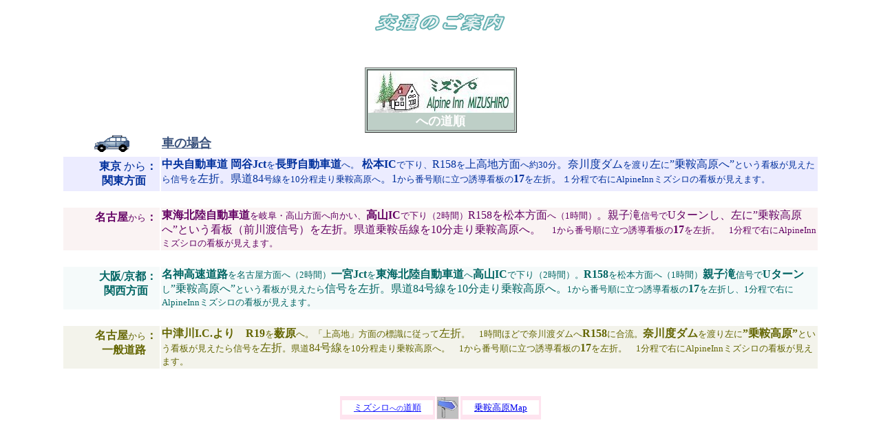

--- FILE ---
content_type: text/html
request_url: http://mizushiro.net/access.html
body_size: 13783
content:
<!DOCTYPE HTML PUBLIC "-//W3C//DTD HTML 4.01 Transitional//EN" "http://www.w3.org/TR/html4/loose.dtd">
<HTML lang="ja">
<HEAD>
<meta http-equiv="Content-Type" content="text/html; charset=Shift_JIS">
<meta http-equiv="Content-Style-Type" content="text/css">
<meta name="GENERATOR" content="JustSystems Homepage Builder Version 16.0.10.0 for Windows">
<TITLE></TITLE>
</HEAD>
<BODY>
<P align="center"><IMG src="logoKohtsuhnoGoan.gif" width="194" height="32" border="0" alt="交通のご案内
"></P>
<P align="center"><BR>
</P>
<CENTER>
<TABLE width="164" border="1" bgcolor="#becfc7" height="82">
  <TBODY>
    <TR>
      <TD><IMG src="mizu-2AlpineInnM.jpg" width="211" height="61" border="0">
      <CENTER><FONT color="#ffffff" size="4"><B>への道順</B></FONT></CENTER>
      </TD>
    </TR>
  </TBODY>
</TABLE>
</CENTER>
<DIV align="center">
<TABLE width="1100">
  <TBODY>
    <TR>
      <TD valign="top" bgcolor="#ffffff" align="center" width="138"><IMG src="car.gif" height="25" width="51"></TD>
      <TD valign="top" bgcolor="#ffffff" width="946"><A href="http://www.care-resort.jp/car.html"><U><FONT size="4" color="#39517b"><B>車の場合</B></FONT></U></A></TD>
    </TR>
    <TR>
        <TD valign="top" bgcolor="#ffffff" align="right"></TD>
        <TD valign="top" bgcolor="#ffffff"></TD>
      </TR>
    <TR>
        <TD valign="top" bgcolor="#ececff" align="right">
      <TABLE>
        <TBODY>
          <TR>
            <TD align="right" valign="top"><FONT color="#00309c"><B>東京 </B>から<B>：<BR>
            関東方面</B></FONT><FONT color="#ececff"><B>：</B></FONT></TD>
          </TR>
        </TBODY>
      </TABLE>
      </TD>
        <td valign="top" bgcolor="#ececff" align="left"><FONT color="#00309c"><B>中央自動車道 岡谷Jct</B></FONT><font color="#00309c" size="-1">を</font><FONT color="#00309c"><B>長野自動車道</B></FONT><FONT color="#00309c" size="-1">へ。</FONT><FONT color="#00309c"><B> 松本IC</B></FONT><FONT color="#00309c" size="-1">で下り、</FONT><FONT color="#00309c">R158</FONT><font color="#00309c" size="-1">を</font><FONT color="#00309c">上高地方面</FONT><font color="#00309c" size="-1">へ約30分</font><FONT color="#00309c">。奈川度ダム</FONT><font color="#00309c" size="-1">を渡り</font><FONT color="#00309c">左</FONT><font color="#00309c" size="-1">に</font><FONT color="#00309c">”乗鞍高原へ”</FONT><font color="#00309c" size="-1">という看板が見えたら信号を</font><FONT color="#00309c">左折。県道84</FONT><font color="#00309c" size="-1">号線を10分程走り乗鞍高原へ</font><FONT color="#00309c">。1</FONT><font color="#00309c" size="-1">から番号順に立つ誘導看板の</font><FONT color="#00309c"><b>17</b></FONT><font color="#00309c" size="-1">を左折</font><FONT color="#00309c">。</FONT><font color="#00309c" size="-1">１分程で右にAlpineInnミズシロの看板が見えます。</font></td>
      </TR>
    <TR>
        <TD valign="top" align="right" bgcolor="#ffffff"></TD>
        <TD valign="top" bgcolor="#ffffff"><BR>
      </TD>
      </TR>
    <TR>
        <TD valign="top" align="right" bgcolor="#faf3f3">
      <TABLE>
        <TBODY>
          <TR>
            <TD align="right"><FONT color="#630063"><B>名古屋</B></FONT><FONT color="#630063" size="-1">から</FONT><FONT color="#630063"><B>：<BR>
              </B></FONT></TD>
          </TR>
        </TBODY>
      </TABLE>
      </TD>
        <td valign="top" bgcolor="#faf3f3" align="left"><FONT color="#630063"><FONT color="#630063"><B>東海北陸自動車道</B></FONT></FONT><FONT color="#630063" size="-1">を岐阜・高山方面へ向かい、<FONT color="#630063" size="+0"><B>高山IC</B></FONT><FONT color="#630063" size="-1">で下り（2時間）</FONT></FONT><FONT color="#630063">R158を松本方面<font color="#630063" size="-1"><font color="#630063" size="-1">へ（1時間）</font></font>。親子滝<font color="#630063" size="-1"><font color="#630063" size="-1">信号で</font></font>Uターンし、左に”乗鞍高原へ”という看板（前川渡信号）を左折。県道乗鞍岳線を10分走り乗鞍高原へ。　</FONT><font color="#630063" size="-1">1から番号順に立つ誘導看板の</font><font color="#630063"><b>17</b></font><font color="#630063" size="-1">を左折。　1分程で右にAlpineInnミズシロの看板が見えます。</font></td>
      </TR>
    <TR>
        <TD></TD>
        <TD><BR>
      </TD>
      </TR>
    <TR>
        <TD align="right" valign="top" bgcolor="#f5fafa">
      <TABLE>
        <TBODY>
          <TR>
            <TD align="right" valign="top"><FONT color="#006563"><B>大阪/京都：<BR>
            関西方面</B></FONT><FONT color="#f5fafa" size="-1">：</FONT></TD>
          </TR>
        </TBODY>
      </TABLE>
      </TD>
        <td bgcolor="#f5fafa" align="left"><FONT color="#006563"><B>名神高速道路</B></FONT><font color="#006563" size="-1">を名古屋方面へ（2時間）</font><FONT color="#006563"><B>一宮Jct</B><font size="-1">を</font><B>東海北陸自動車道</B></FONT><FONT color="#006563" size="-1">へ</FONT><font color="#006563"><b>高山IC</b></font><FONT color="#006563" size="-1">で下り（2時間）。</FONT><FONT color="#006563"><B>R158</B></FONT><FONT color="#006563" size="-1">を松本方面へ（1時間）</FONT><FONT color="#006563"><B>親子滝</B></FONT><FONT color="#006563" size="-1">信号で</FONT><FONT color="#006563"><B>Uターン</B></FONT><FONT color="#006563" size="-1">し</FONT><FONT color="#006563">”乗鞍高原へ”</FONT><font color="#006563" size="-1">という看板が見えたら</font><FONT color="#006563">信号を左折。県道84号線を10分走り乗鞍高原へ。</FONT><font color="#006563" size="-1">1から番号順に立つ誘導看板の</font><font color="#006563"><b>17</b></font><font color="#006563" size="-1">を左折し、1分程で右にAlpineInnミズシロの看板が見えます。</font></td>
      </TR>
    <TR>
        <TD></TD>
        <TD><BR>
      </TD>
      </TR>
    <TR>
        <TD align="right" valign="top" bgcolor="#f3f3eb">
      <TABLE>
        <TBODY>
          <TR>
            <TD align="right" valign="top"><FONT color="#636500"><B>名古屋</B></FONT><FONT color="#636500" size="-1">から</FONT><FONT color="#636500"><B>：<BR>
            一般道路</B></FONT><FONT color="#f3f3eb"><B>：</B></FONT></TD>
          </TR>
        </TBODY>
      </TABLE>
      </TD>
        <TD bgcolor="#f3f3eb"><font color="#636500"><B>中津川I.C.より</B>　</font><b><font color="#636500">R19</font><font color="#636500" size="-1"></font></b><font color="#636500" size="-1">を</font><font color="#636500"><b>薮原</b></font><font color="#636500" size="-1">へ。「上高地」方面の標識に従って</font><font color="#636500">左折</font><font color="#636500" size="-1">。　1時間ほどで奈川渡ダムへ</font><font color="#636500"><b>R158</b></font><font color="#636500" size="-1">に合流。</font><font color="#636500"><b>奈川度ダム</b></font><font color="#636500" size="-1">を渡り左に</font><font color="#636500"><b>”乗鞍高原”</b></font><font color="#636500" size="-1">という看板が見えたら信号を</font><font color="#636500">左折</font><font color="#636500" size="-1">。県道</font><font color="#636500">84号線</font><font color="#636500" size="-1">を10分程走り乗鞍高原へ。　1から番号順に立つ誘導看板の</font><font color="#636500"><b>17</b></font><font color="#636500" size="-1">を左折。　1分程で右にAlpineInnミズシロの看板が見えます。　</font></TD>
      </TR>
  </TBODY>
</TABLE>
<BR>
<BR>
</DIV>
<CENTER>
<TABLE border="0">
  <TBODY>
    <TR>
      <TD bgcolor="#fee4ef" align="center">
      <TABLE border="0">
        <TBODY>
          <TR>
            <TD bgcolor="#ffffff" align="center">　<A href="mapJ.html"><FONT color="#1a1aff" size="-1">ミズシロ</FONT></A><FONT size="-1"><A href="mapJ.html"><FONT color="#1a1aff" size="-2">への</FONT><FONT color="#1a1aff">道順</FONT></A></FONT>　</TD>
          </TR>
        </TBODY>
      </TABLE>
      </TD>
      <TD bgcolor="#fee4ef" align="center"><IMG src="INFO_S1.jpg" height="32" width="31"></TD>
      <TD bgcolor="#fee4ef" align="left">
      <TABLE border="0">
        <TBODY>
          <TR>
            <TD align="center" bgcolor="#ffffff">　<FONT size="-1"><A target="_blank" href="http://mizushiro.net/NrkrKgnInnMap.jpg">乗鞍高原Map</A></FONT>　</TD>
          </TR>
        </TBODY>
      </TABLE>
      </TD>
    </TR>
  </TBODY>
</TABLE>
</CENTER>
<P align="center"><BR>
<BR>
<BR>
</P>
<CENTER>
<TABLE border="0" bgcolor="#f5f8f8">
  <TBODY>
    <TR>
      <TD align="center" colspan="4"></TD>
    </TR>
    <TR>
      <TD align="left" colspan="4">
      <P align="center">　　　　　　<U><FONT size="+1" color="#408080"><B>周辺の通行規制</B></FONT></U> 　　<FONT size="-1" color="#408080">7月25日 2023年 現在</FONT></P>
      </TD>
    </TR>
    <TR>
      <TD align="center" colspan="4"></TD>
    </TR>
    <TR>
      <TD align="center" valign="top" height="287" colspan="4">
      <TABLE border="1" bgcolor="#ffffff">
        <TBODY>
          <TR>
            <TD align="center"><FONT color="#428284">路線名</FONT></TD>
            <TD align="center"><FONT color="#428284">区間</FONT></TD>
            <TD align="center"><FONT color="#428284">通行(可/否)</FONT></TD>
            <td align="center"><FONT color="#408080">冬期閉鎖期間（予定）</FONT></td>
            <TD align="center"><FONT color="#408080">Etc.</FONT></TD>
          </TR>
          <TR>
            <td align="left"><FONT color="#5a7e76" size="-1">　 県道乗鞍岳線</FONT></td>
            <td align="left"><FONT color="#5a7e76" size="-1">前川渡～休暇村</FONT></td>
            <TD align="center"><FONT color="#5a7e76" size="-1"><font color="#ff0080"><font color="#5a7e76" size="-1"><font color="#ff0080"><font color="#5a7e76"><font color="#ff0080"><font color="#5a7e76" size="-1"><font color="#ff0080"><font color="#5a7e76" size="-1"><font color="#ff0080"><font color="#5a7e76" size="-1"><font color="#ff0080"><font color="#5a7e76" size="-1"><font color="#ff0080"><font color="#5a7e76"><font color="#ff0080"><font color="#5a7e76" size="-1"><font color="#ff0080"><font color="#5a7e76" size="-1"><font color="#ff0080"><font color="#5a7e76" size="-1"><font color="#ff0080"><font color="#5a7e76" size="-1"><font color="#ff0080"><font color="#5a7e76" size="-1">通行可</font></font></font></font></font></font></font></font></font></font></font></font></font></font></font></font></font></font></font></font></font></font></font></font></FONT></TD>
            <td align="left"><FONT color="#5a7e76" size="-1"><font color="#408080"><font color="#5a7e76"><font color="#408080" size="-1">　</font>通年　冬期閉鎖なし</font></font></FONT><FONT size="-1">　</FONT></td>
            <td align="left"><font color="#408080" size="-1">前川渡から乗鞍方面1.8km区間は、落石の<br>
            影響で</font><font color="#ff0080" size="-1">片側交互通行</font><font color="#006563" size="-2"><font color="#006563"><span style="color: rgb(0, 0, 0); font-family: メイリオ; font-size: medium; font-style: normal; font-variant: normal; font-weight: normal; letter-spacing: normal; line-height: normal; orphans: auto; text-align: start; text-indent: 0px; text-transform: none; white-space: normal; widows: 1; word-spacing: 0px; -webkit-text-stroke-width: 0px; display: inline !important; float: none; background-color: rgb(255, 255, 255);"></span></font></font></td>
          </TR>
          <TR>
            <td align="left"><FONT color="#5a7e76" size="-1">　 県道乗鞍岳線</FONT></td>
            <td align="left"><FONT color="#5a7e76" size="-1">休暇村～三本滝</FONT></td>
            <TD align="center"><font color="#ff0080" size="-1"><font color="#5a7e76"><font color="#ff0080"><font color="#5a7e76" size="-1"><font color="#ff0080"><font color="#5a7e76" size="-1"><font color="#ff0080"><font color="#5a7e76" size="-1"><font color="#ff0080"><font color="#5a7e76" size="-1"><font color="#ff0080"><font color="#5a7e76"><font color="#ff0080"><font color="#5a7e76" size="-1"><font color="#ff0080"><font color="#5a7e76" size="-1"><font color="#ff0080"><font color="#5a7e76" size="-1"><font color="#ff0080"><font size="-1"><font color="#5a7e76"><font color="#ff0080"><font color="#5a7e76" size="-1"><font color="#ff0080"><font color="#5a7e76" size="-1"><font color="#ff0080"><font color="#5a7e76" size="-1"><font color="#ff0080"><font color="#5a7e76" size="-1"><font color="#ff0080"><font color="#5a7e76" size="-1"><font color="#ff0080"><font color="#5a7e76" size="-1"><font color="#ff0080"><font color="#5a7e76" size="-1"><font color="#ff0080"><font color="#5a7e76"><font color="#ff0080"><font color="#5a7e76" size="-1"><font color="#ff0080"><font color="#5a7e76" size="-1"><font color="#ff0080"><font color="#5a7e76" size="-1"><font color="#ff0080"><font color="#5a7e76" size="-1"><font color="#ff0080"><font color="#5a7e76"><font color="#ff0080"><font color="#5a7e76" size="-1"><font color="#ff0080"><font color="#5a7e76" size="-1"><font color="#ff0080"><font color="#5a7e76" size="-1"><font color="#ff0080"><font color="#5a7e76" size="-1"><font color="#ff0080"><font color="#5a7e76" size="-1"><font color="#ff0080"><font color="#5a7e76"><font color="#ff0080"><font color="#5a7e76" size="-1"><font color="#ff0080"><font color="#5a7e76" size="-1"><font color="#ff0080"><font color="#5a7e76" size="-1"><font color="#ff0080"><font color="#5a7e76" size="-1"><font color="#ff0080"><font color="#5a7e76"><font color="#ff0080"><font color="#5a7e76" size="-1"><font color="#ff0080"><font color="#5a7e76" size="-1"><font color="#ff0080"><font color="#5a7e76" size="-1"><font color="#ff0080"><font color="#5a7e76" size="-1"><font color="#ff0080"><font color="#5a7e76" size="-1"><font color="#ff0080"><font size="-1"><font color="#5a7e76"><font color="#ff0080"><font color="#5a7e76" size="-1"><font color="#ff0080"><font color="#5a7e76" size="-1"><font color="#ff0080"><font color="#5a7e76" size="-1"><font color="#ff0080"><font color="#5a7e76" size="-1"><font color="#ff0080"><font color="#5a7e76"><font color="#ff0080"><font color="#5a7e76" size="-1"><font color="#ff0080"><font color="#5a7e76" size="-1"><font color="#ff0080"><font color="#5a7e76" size="-1"><font color="#ff0080"><font size="-1"><font color="#5a7e76"><font color="#ff0080"><font color="#5a7e76" size="-1"><font color="#ff0080"><font color="#5a7e76" size="-1"><font color="#ff0080"><font color="#5a7e76" size="-1"><font color="#ff0080"><font color="#5a7e76" size="-1"><font color="#ff0080"><font color="#5a7e76" size="-1"><font color="#ff0080"><font color="#5a7e76" size="-1"><font color="#ff0080"><font color="#5a7e76" size="-1"><font color="#ff0080"><font color="#5a7e76"><font color="#ff0080"><font color="#5a7e76" size="-1"><font color="#ff0080"><font color="#5a7e76" size="-1"><font color="#ff0080"><font color="#5a7e76" size="-1"><font color="#ff0080"><font color="#5a7e76" size="-1"><font color="#ff0080"><font color="#5a7e76"><font color="#ff0080"><font color="#5a7e76" size="-1"><font color="#ff0080"><font color="#5a7e76" size="-1"><font color="#ff0080"><font color="#5a7e76" size="-1"><font color="#ff0080"><font color="#5a7e76" size="-1"><font color="#ff0080"><font color="#5a7e76" size="-1"><font color="#ff0080"><font color="#5a7e76" size="-1"><font color="#ff0080"><font color="#5a7e76"><font color="#ff0080"><font color="#5a7e76" size="-1"><font color="#ff0080"><font color="#5a7e76" size="-1"><font color="#ff0080"><font color="#5a7e76" size="-1"><font color="#ff0080"><font color="#5a7e76" size="-1"><font color="#ff0080"><font color="#5a7e76"><font color="#ff0080"><font color="#5a7e76" size="-1"><font color="#ff0080"><font color="#5a7e76" size="-1"><font color="#ff0080"><font color="#5a7e76" size="-1"><font color="#ff0080"><font color="#5a7e76" size="-1"><font color="#ff0080"><font color="#5a7e76" size="-1"><font color="#ff0080"><font size="-1"><font color="#5a7e76"><font color="#ff0080"><font color="#5a7e76" size="-1"><font color="#ff0080"><font color="#5a7e76" size="-1"><font color="#ff0080"><font color="#5a7e76" size="-1"><font color="#ff0080"><font color="#5a7e76" size="-1"><font color="#ff0080"><font color="#5a7e76"><font color="#ff0080"><font color="#5a7e76" size="-1"><font color="#ff0080"><font color="#5a7e76" size="-1"><font color="#ff0080"><font color="#5a7e76" size="-1"><font color="#ff0080"><font size="-1"><font color="#5a7e76"><font color="#ff0080"><font color="#5a7e76" size="-1"><font color="#ff0080"><font color="#5a7e76" size="-1"><font color="#ff0080"><font color="#5a7e76" size="-1"><font color="#ff0080"><font color="#5a7e76" size="-1"><font color="#ff0080"><font color="#5a7e76" size="-1"><font color="#ff0080"><font color="#5a7e76" size="-1"><font color="#ff0080"><font color="#5a7e76" size="-1"><font color="#ff0080"><font color="#5a7e76"><font color="#ff0080"><font color="#5a7e76" size="-1"><font color="#ff0080"><font color="#5a7e76" size="-1"><font color="#ff0080"><font color="#5a7e76" size="-1"><font color="#ff0080"><font color="#5a7e76" size="-1"><font color="#ff0080"><font color="#5a7e76"><font color="#ff0080"><font color="#5a7e76" size="-1"><font color="#ff0080"><font color="#5a7e76" size="-1"><font color="#ff0080"><font color="#5a7e76" size="-1"><font color="#ff0080"><font color="#5a7e76" size="-1"><font color="#ff0080"><font color="#5a7e76" size="-1"><font color="#ff0080"><font size="-1"><font color="#5a7e76"><font color="#ff0080"><font color="#5a7e76" size="-1"><font color="#ff0080"><font color="#5a7e76" size="-1"><font color="#ff0080"><font color="#5a7e76" size="-1"><font color="#ff0080"><font color="#5a7e76" size="-1"><font color="#ff0080"><font color="#5a7e76"><font color="#ff0080"><font color="#5a7e76" size="-1"><font color="#ff0080"><font color="#5a7e76" size="-1"><font color="#ff0080"><font color="#5a7e76" size="-1"><font color="#ff0080"><font size="-1"><font color="#5a7e76"><font color="#ff0080"><font color="#5a7e76" size="-1"><font color="#ff0080"><font color="#5a7e76" size="-1"><font color="#ff0080"><font color="#5a7e76" size="-1"><font color="#ff0080"><font color="#5a7e76" size="-1"><font color="#ff0080"><font color="#5a7e76" size="-1"><font color="#ff0080"><font color="#5a7e76" size="-1"><font color="#ff0080"><font color="#5a7e76" size="-1"><font color="#ff0080"><font color="#5a7e76"><font color="#ff0080"><font color="#5a7e76" size="-1"><font color="#ff0080"><font color="#5a7e76" size="-1"><font color="#ff0080"><font color="#5a7e76" size="-1"><font color="#ff0080"><font color="#5a7e76" size="-1"><font color="#ff0080"><font color="#5a7e76"><font color="#ff0080"><font color="#5a7e76" size="-1"><font color="#ff0080"><font color="#5a7e76" size="-1"><font color="#ff0080"><font color="#5a7e76" size="-1"><font color="#ff0080"><font color="#5a7e76" size="-1"><font color="#ff0080"><font color="#5a7e76" size="-1"><font color="#ff0080"><font color="#5a7e76"><font color="#ff0080"><font color="#5a7e76" size="-1"><font color="#ff0080"><font color="#5a7e76" size="-1"><font color="#ff0080"><font color="#5a7e76" size="-1"><font color="#ff0080"><font color="#5a7e76" size="-1"><font color="#ff0080"><font color="#5a7e76"><font color="#ff0080"><font color="#5a7e76" size="-1"><font color="#ff0080"><font color="#5a7e76" size="-1"><font color="#ff0080"><font color="#5a7e76" size="-1"><font color="#ff0080"><font color="#5a7e76" size="-1"><font color="#ff0080"><font color="#5a7e76" size="-1"><font color="#ff0080"><font size="-1"><font color="#5a7e76"><font color="#ff0080"><font color="#5a7e76" size="-1"><font color="#ff0080"><font color="#5a7e76" size="-1"><font color="#ff0080"><font color="#5a7e76" size="-1"><font color="#ff0080"><font color="#5a7e76" size="-1"><font color="#ff0080"><font color="#5a7e76"><font color="#ff0080"><font color="#5a7e76" size="-1"><font color="#ff0080"><font color="#5a7e76" size="-1"><font color="#ff0080"><font color="#5a7e76" size="-1"><font color="#ff0080"><font size="-1"><font color="#5a7e76"><font color="#ff0080"><font color="#5a7e76" size="-1"><font color="#ff0080"><font color="#5a7e76" size="-1"><font color="#ff0080"><font color="#5a7e76" size="-1"><font color="#ff0080"><font color="#5a7e76" size="-1"><font color="#ff0080"><font color="#5a7e76" size="-1"><font color="#ff0080"><font color="#5a7e76" size="-1"><font color="#ff0080"><font color="#5a7e76" size="-1"><font color="#ff0080"><font color="#5a7e76"><font color="#ff0080"><font color="#5a7e76" size="-1"><font color="#ff0080"><font color="#5a7e76" size="-1"><font color="#ff0080"><font color="#5a7e76" size="-1"><font color="#ff0080"><font color="#5a7e76" size="-1"><font color="#ff0080"><font color="#5a7e76"><font color="#ff0080"><font color="#5a7e76" size="-1"><font color="#ff0080"><font color="#5a7e76" size="-1"><font color="#ff0080"><font color="#5a7e76" size="-1"><font color="#ff0080"><font color="#5a7e76" size="-1"><font color="#ff0080"><font color="#5a7e76" size="-1"><font color="#ff0080"><font color="#5a7e76" size="-1"><font color="#ff0080"><font color="#5a7e76" size="-1"><font color="#ff0080"><font color="#5a7e76" size="-1"><font color="#ff0080"><font color="#5a7e76"><font color="#ff0080"><font color="#5a7e76" size="-1"><font color="#ff0080"><font color="#5a7e76" size="-1"><font color="#ff0080"><font color="#5a7e76" size="-1"><font color="#ff0080"><font color="#5a7e76" size="-1"><font color="#ff0080"><font color="#5a7e76"><font color="#ff0080"><font color="#5a7e76" size="-1"><font color="#ff0080"><font color="#5a7e76" size="-1"><font color="#ff0080"><font color="#5a7e76" size="-1"><font color="#ff0080"><font color="#5a7e76" size="-1"><font color="#ff0080"><font color="#5a7e76" size="-1"><font color="#ff0080"><font color="#5a7e76"><font color="#ff0080"><font color="#5a7e76" size="-1"><font color="#ff0080"><font color="#5a7e76" size="-1"><font color="#ff0080"><font color="#5a7e76" size="-1"><font color="#ff0080"><font color="#5a7e76" size="-1"><font color="#ff0080"><font color="#5a7e76"><font color="#ff0080"><font color="#5a7e76" size="-1"><font color="#ff0080"><font color="#5a7e76" size="-1"><font color="#ff0080"><font color="#5a7e76" size="-1"><font color="#ff0080"><font size="-1"><font color="#5a7e76"><font color="#ff0080"><font color="#5a7e76" size="-1"><font color="#ff0080"><font color="#5a7e76" size="-1"><font color="#ff0080"><font color="#5a7e76" size="-1"><font color="#ff0080"><font color="#5a7e76" size="-1"><font color="#ff0080"><font color="#5a7e76" size="-1"><font color="#ff0080"><font color="#5a7e76" size="-1"><font color="#ff0080"><font color="#5a7e76" size="-1"><font color="#ff0080"><font color="#5a7e76"><font color="#ff0080"><font color="#5a7e76" size="-1"><font color="#ff0080"><font color="#5a7e76" size="-1"><font color="#ff0080"><font color="#5a7e76" size="-1"><font color="#ff0080"><font color="#5a7e76" size="-1"><font color="#ff0080"><font color="#5a7e76"><font color="#ff0080"><font color="#5a7e76" size="-1"><font color="#ff0080"><font color="#5a7e76" size="-1"><font color="#ff0080"><font color="#5a7e76" size="-1"><font color="#ff0080"><font color="#5a7e76" size="-1"><font color="#ff0080"><font color="#5a7e76" size="-1"><font color="#ff0080"><font color="#5a7e76"><font color="#ff0080"><font color="#5a7e76" size="-1"><font color="#ff0080"><font color="#5a7e76" size="-1"><font color="#ff0080"><font color="#5a7e76" size="-1"><font color="#ff0080"><font color="#5a7e76" size="-1"><font color="#ff0080"><font color="#5a7e76"><font color="#ff0080"><font color="#5a7e76" size="-1"><font color="#ff0080"><font color="#5a7e76" size="-1"><font color="#ff0080"><font color="#5a7e76" size="-1"><font color="#ff0080"><font color="#5a7e76" size="-1"><font color="#ff0080"><font color="#5a7e76" size="-1"><font color="#ff0080"><font size="-1"><font color="#5a7e76"><font color="#ff0080"><font color="#5a7e76" size="-1"><font color="#ff0080"><font color="#5a7e76" size="-1"><font color="#ff0080"><font color="#5a7e76" size="-1"><font color="#ff0080"><font color="#5a7e76" size="-1"><font color="#ff0080"><font color="#5a7e76"><font color="#ff0080"><font color="#5a7e76" size="-1"><font color="#ff0080"><font color="#5a7e76" size="-1"><font color="#ff0080"><font color="#5a7e76" size="-1"><font color="#ff0080"><font size="-1"><font color="#5a7e76"><font color="#ff0080"><font color="#5a7e76" size="-1"><font color="#ff0080"><font color="#5a7e76" size="-1"><font color="#ff0080"><font color="#5a7e76" size="-1"><font color="#ff0080"><font color="#5a7e76" size="-1"><font color="#ff0080"><font color="#5a7e76" size="-1"><font color="#ff0080"><font color="#5a7e76" size="-1"><font color="#ff0080"><font color="#5a7e76" size="-1"><font color="#ff0080"><font color="#5a7e76"><font color="#ff0080"><font color="#5a7e76" size="-1"><font color="#ff0080"><font color="#5a7e76" size="-1"><font color="#ff0080"><font color="#5a7e76" size="-1"><font color="#ff0080"><font color="#5a7e76" size="-1"><font color="#ff0080"><font color="#5a7e76"><font color="#ff0080"><font color="#5a7e76" size="-1"><font color="#ff0080"><font color="#5a7e76" size="-1"><font color="#ff0080"><font color="#5a7e76" size="-1"><font color="#ff0080"><font color="#5a7e76" size="-1"><font color="#ff0080"><font color="#5a7e76" size="-1"><font color="#ff0080"><font color="#5a7e76" size="-1"><font color="#ff0080"><font color="#5a7e76"><font color="#ff0080"><font color="#5a7e76" size="-1"><font color="#ff0080"><font color="#5a7e76" size="-1"><font color="#ff0080"><font color="#5a7e76" size="-1"><font color="#ff0080"><font color="#5a7e76" size="-1"><font color="#ff0080"><font color="#5a7e76"><font color="#ff0080"><font color="#5a7e76" size="-1"><font color="#ff0080"><font color="#5a7e76" size="-1"><font color="#ff0080"><font color="#5a7e76" size="-1"><font color="#ff0080"><font color="#5a7e76" size="-1"><font color="#ff0080"><font color="#5a7e76" size="-1"><font color="#ff0080"><font size="-1"><font color="#5a7e76"><font color="#ff0080"><font color="#5a7e76" size="-1"><font color="#ff0080"><font color="#5a7e76" size="-1"><font color="#ff0080"><font color="#5a7e76" size="-1"><font color="#ff0080"><font color="#5a7e76" size="-1"><font color="#ff0080"><font color="#5a7e76"><font color="#ff0080"><font color="#5a7e76" size="-1"><font color="#ff0080"><font color="#5a7e76" size="-1"><font color="#ff0080"><font color="#5a7e76" size="-1"><font color="#ff0080"><font size="-1"><font color="#5a7e76"><font color="#ff0080"><font color="#5a7e76" size="-1"><font color="#ff0080"><font color="#5a7e76" size="-1"><font color="#ff0080"><font color="#5a7e76" size="-1"><font color="#ff0080"><font color="#5a7e76" size="-1"><font color="#ff0080"><font color="#5a7e76" size="-1"><font color="#ff0080"><font color="#5a7e76" size="-1"><font color="#ff0080"><font color="#5a7e76" size="-1"><font color="#ff0080"><font color="#5a7e76"><font color="#ff0080"><font color="#5a7e76" size="-1"><font color="#ff0080"><font color="#5a7e76" size="-1"><font color="#ff0080"><font color="#5a7e76" size="-1"><font color="#ff0080"><font color="#5a7e76" size="-1"><font color="#ff0080"><font color="#5a7e76"><font color="#ff0080"><font color="#5a7e76" size="-1"><font color="#ff0080"><font color="#5a7e76" size="-1"><font color="#ff0080"><font color="#5a7e76" size="-1"><font color="#ff0080"><font color="#5a7e76" size="-1"><font color="#ff0080"><font color="#5a7e76" size="-1"><font color="#ff0080"><font size="-1"><font color="#5a7e76"><font color="#ff0080"><font color="#5a7e76" size="-1"><font color="#ff0080"><font color="#5a7e76" size="-1"><font color="#ff0080"><font color="#5a7e76" size="-1"><font color="#ff0080"><font color="#5a7e76" size="-1"><font color="#ff0080"><font color="#5a7e76"><font color="#ff0080"><font color="#5a7e76" size="-1"><font color="#ff0080"><font color="#5a7e76" size="-1"><font color="#ff0080"><font color="#5a7e76" size="-1"><font color="#ff0080"><font size="-1"><font color="#5a7e76"><font color="#ff0080"><font color="#5a7e76" size="-1"><font color="#ff0080"><font color="#5a7e76" size="-1"><font color="#ff0080"><font color="#5a7e76" size="-1"><font color="#ff0080"><font color="#5a7e76" size="-1"><font color="#ff0080"><font color="#5a7e76" size="-1"><font color="#ff0080"><font color="#5a7e76" size="-1"><font color="#ff0080"><font color="#5a7e76" size="-1"><font color="#ff0080"><font color="#5a7e76"><font color="#ff0080"><font color="#5a7e76" size="-1"><font color="#ff0080"><font color="#5a7e76" size="-1"><font color="#ff0080"><font color="#5a7e76" size="-1"><font color="#ff0080"><font color="#5a7e76" size="-1"><font color="#ff0080"><font color="#5a7e76"><font color="#ff0080"><font color="#5a7e76" size="-1"><font color="#ff0080"><font color="#5a7e76" size="-1"><font color="#ff0080"><font color="#5a7e76" size="-1"><font color="#ff0080"><font color="#5a7e76" size="-1"><font color="#ff0080"><font color="#5a7e76" size="-1"><font color="#ff0080"><font color="#5a7e76"><font color="#ff0080"><font color="#5a7e76" size="-1"><font color="#ff0080"><font color="#5a7e76" size="-1"><font color="#ff0080"><font color="#5a7e76" size="-1"><font color="#ff0080"><font color="#5a7e76" size="-1"><font color="#ff0080"><font color="#5a7e76"><font color="#ff0080"><font color="#5a7e76" size="-1"><font color="#ff0080"><font color="#5a7e76" size="-1"><font color="#ff0080"><font color="#5a7e76" size="-1"><font color="#ff0080"><font color="#5a7e76" size="-1"><font color="#ff0080"><font color="#5a7e76" size="-1"><font color="#ff0080"><font size="-1"><font color="#5a7e76"><font color="#ff0080"><font color="#5a7e76" size="-1"><font color="#ff0080"><font color="#5a7e76" size="-1"><font color="#ff0080"><font color="#5a7e76" size="-1"><font color="#ff0080"><font color="#5a7e76" size="-1"><font color="#ff0080"><font color="#5a7e76"><font color="#ff0080"><font color="#5a7e76" size="-1"><font color="#ff0080"><font color="#5a7e76" size="-1"><font color="#ff0080"><font color="#5a7e76" size="-1"><font color="#ff0080"><font size="-1"><font color="#5a7e76"><font color="#ff0080"><font color="#5a7e76" size="-1"><font color="#ff0080"><font color="#5a7e76" size="-1"><font color="#ff0080"><font color="#5a7e76" size="-1"><font color="#ff0080"><font color="#5a7e76" size="-1"><font color="#ff0080"><font color="#5a7e76" size="-1"><font color="#ff0080"><font color="#5a7e76" size="-1"><font color="#ff0080"><font color="#5a7e76" size="-1"><font color="#ff0080"><font color="#5a7e76"><font color="#ff0080"><font color="#5a7e76" size="-1"><font color="#ff0080"><font color="#5a7e76" size="-1"><font color="#ff0080"><font color="#5a7e76" size="-1"><font color="#ff0080"><font color="#5a7e76" size="-1"><font color="#ff0080"><font color="#5a7e76"><font color="#ff0080"><font color="#5a7e76" size="-1"><font color="#ff0080"><font color="#5a7e76" size="-1"><font color="#ff0080"><font color="#5a7e76" size="-1"><font color="#ff0080"><font color="#5a7e76" size="-1"><font color="#ff0080"><font color="#5a7e76" size="-1"><font color="#ff0080"><font color="#5a7e76" size="-1"><font color="#ff0080"><font color="#5a7e76" size="-1"><font color="#ff0080"><font color="#5a7e76" size="-1"><font color="#ff0080"><font color="#5a7e76"><font color="#ff0080"><font color="#5a7e76" size="-1"><font color="#ff0080"><font color="#5a7e76" size="-1"><font color="#ff0080"><font color="#5a7e76" size="-1"><font color="#ff0080"><font color="#5a7e76" size="-1"><font color="#ff0080"><font color="#5a7e76"><font color="#ff0080"><font color="#5a7e76" size="-1"><font color="#ff0080"><font color="#5a7e76" size="-1"><font color="#ff0080"><font color="#5a7e76" size="-1"><font color="#ff0080"><font color="#5a7e76" size="-1"><font color="#ff0080"><font color="#5a7e76" size="-1"><font color="#ff0080"><font color="#5a7e76" size="-1"><font color="#ff0080"><font color="#5a7e76" size="-1"><font color="#ff0080"><font color="#5a7e76"><font color="#ff0080"><font color="#5a7e76" size="-1"><font color="#ff0080"><font color="#5a7e76" size="-1"><font color="#ff0080"><font color="#5a7e76" size="-1"><font color="#ff0080"><font color="#5a7e76" size="-1"><font color="#ff0080"><font color="#5a7e76"><font color="#ff0080"><font color="#5a7e76" size="-1"><font color="#ff0080"><font color="#5a7e76" size="-1"><font color="#ff0080"><font color="#5a7e76" size="-1"><font color="#ff0080"><font color="#5a7e76" size="-1"><font color="#ff0080"><font color="#5a7e76" size="-1">通行可</font></font></font></font></font></font></font></font></font></font></font></font></font></font></font></font></font></font></font></font></font></font></font></font></font></font></font></font></font></font></font></font></font></font></font></font></font></font></font></font></font></font></font></font></font></font></font></font></font></font></font></font></font></font></font></font></font></font></font></font></font></font></font></font></font></font></font></font></font></font></font></font></font></font></font></font></font></font></font></font></font></font></font></font></font></font></font></font></font></font></font></font></font></font></font></font></font></font></font></font></font></font></font></font></font></font></font></font></font></font></font></font></font></font></font></font></font></font></font></font></font></font></font></font></font></font></font></font></font></font></font></font></font></font></font></font></font></font></font></font></font></font></font></font></font></font></font></font></font></font></font></font></font></font></font></font></font></font></font></font></font></font></font></font></font></font></font></font></font></font></font></font></font></font></font></font></font></font></font></font></font></font></font></font></font></font></font></font></font></font></font></font></font></font></font></font></font></font></font></font></font></font></font></font></font></font></font></font></font></font></font></font></font></font></font></font></font></font></font></font></font></font></font></font></font></font></font></font></font></font></font></font></font></font></font></font></font></font></font></font></font></font></font></font></font></font></font></font></font></font></font></font></font></font></font></font></font></font></font></font></font></font></font></font></font></font></font></font></font></font></font></font></font></font></font></font></font></font></font></font></font></font></font></font></font></font></font></font></font></font></font></font></font></font></font></font></font></font></font></font></font></font></font></font></font></font></font></font></font></font></font></font></font></font></font></font></font></font></font></font></font></font></font></font></font></font></font></font></font></font></font></font></font></font></font></font></font></font></font></font></font></font></font></font></font></font></font></font></font></font></font></font></font></font></font></font></font></font></font></font></font></font></font></font></font></font></font></font></font></font></font></font></font></font></font></font></font></font></font></font></font></font></font></font></font></font></font></font></font></font></font></font></font></font></font></font></font></font></font></font></font></font></font></font></font></font></font></font></font></font></font></font></font></font></font></font></font></font></font></font></font></font></font></font></font></font></font></font></font></font></font></font></font></font></font></font></font></font></font></font></font></font></font></font></font></font></font></font></font></font></font></font></font></font></font></font></font></font></font></font></font></font></font></font></font></font></font></font></font></font></font></font></font></font></font></font></font></font></font></font></font></font></font></font></font></font></font></font></font></font></font></font></font></font></font></font></font></font></font></font></font></font></font></font></font></font></font></font></font></font></font></font></font></font></font></font></font></font></font></font></font></font></font></font></font></font></font></font></font></font></font></font></font></font></font></font></font></font></font></font></font></font></font></font></font></font></font></font></font></font></font></font></font></font></font></font></font></font></font></font></font></font></font></font></font></font></font></font></font></font></font></font></font></font></font></font></font></font></font></font></font></font></font></font></font></font></font></font></font></font></font></font></font></font></font></font></font></font></font></font></font></font></font></font></font></font></font></font></font></font></font></font></font></font></font></font></font></font></font></font></font></font></font></font></font></font></font></font></font></font></font></font></font></font></font></font></font></font></font></font></font></font></font></font></font></font></font></font></font></font></font></font></font></font></font></font></font></font></font></font></font></font></font></font></font></font></font></font></font></font></font></font></font></font></font></font></font></font></font></font></font></font></font></font></font></font></font></font></font></font></font></font></font></font></font></font></font></font></font></font></font></font></font></font></font></font></font></font></font></font></font></font></font></font></font></font></font></font></font></font></font></font></font></font></font></font></font></font></font></font></font></font></font></font></font></font></font></font></font></font></font></font></font></font></font></font></font></font></font></font></font></font></font></font></font></font></font></font></font></font></font></font></font></font></font></font></font></font></font></font></font></font></font></font></font></font></font></font></font></font></font></font></font></font></font></font></font></font></font></font></font></font></font></font></font></font></TD>
            <td align="left"><FONT color="#408080" size="-1">　冬期閉鎖(2023.11.15～2024.4.14)</FONT></td>
            <td align="left"><FONT color="#ffffff" size="-1">.</FONT></td>
          </TR>
          <TR>
            <td align="left"><FONT color="#408080" size="-1">　 乗鞍エコーライン</FONT></td>
            <td align="left"><FONT color="#408080" size="-1">三本滝～位ヶ原山荘</FONT></td>
            <TD align="center"><font color="#ff0080" size="-1"><font color="#5a7e76"><font color="#ff0080"><font color="#5a7e76" size="-1"><font color="#ff0080"><font color="#5a7e76" size="-1"><font color="#ff0080"><font color="#5a7e76" size="-1"><font color="#ff0080"><font color="#5a7e76" size="-1"><font color="#ff0080"><font color="#5a7e76"><font color="#ff0080"><font color="#5a7e76" size="-1"><font color="#ff0080"><font color="#5a7e76" size="-1"><font color="#ff0080"><font color="#5a7e76" size="-1"><font color="#ff0080"><font size="-1"><font color="#5a7e76"><font color="#ff0080"><font color="#5a7e76" size="-1"><font color="#ff0080"><font color="#5a7e76" size="-1"><font color="#ff0080"><font color="#5a7e76" size="-1"><font color="#ff0080"><font color="#5a7e76" size="-1"><font color="#ff0080"><font color="#5a7e76" size="-1"><font color="#ff0080"><font color="#5a7e76" size="-1"><font color="#ff0080"><font color="#5a7e76" size="-1"><font color="#ff0080"><font color="#5a7e76"><font color="#ff0080"><font color="#5a7e76" size="-1"><font color="#ff0080"><font color="#5a7e76" size="-1"><font color="#ff0080"><font color="#5a7e76" size="-1"><font color="#ff0080"><font color="#5a7e76" size="-1"><font color="#ff0080"><font color="#5a7e76"><font color="#ff0080"><font color="#5a7e76" size="-1"><font color="#ff0080"><font color="#5a7e76" size="-1"><font color="#ff0080"><font color="#5a7e76" size="-1"><font color="#ff0080"><font color="#5a7e76" size="-1"><font color="#ff0080"><font color="#5a7e76" size="-1"><font color="#ff0080"><font color="#5a7e76"><font color="#ff0080"><font color="#5a7e76" size="-1"><font color="#ff0080"><font color="#5a7e76" size="-1"><font color="#ff0080"><font color="#5a7e76" size="-1"><font color="#ff0080"><font color="#5a7e76" size="-1"><font color="#ff0080"><font color="#5a7e76"><font color="#ff0080"><font color="#5a7e76" size="-1"><font color="#ff0080"><font color="#5a7e76" size="-1"><font color="#ff0080"><font color="#5a7e76" size="-1"><font color="#ff0080"><font color="#5a7e76" size="-1"><font color="#ff0080"><font color="#5a7e76" size="-1"><font color="#ff0080"><font size="-1"><font color="#5a7e76"><font color="#ff0080"><font color="#5a7e76" size="-1"><font color="#ff0080"><font color="#5a7e76" size="-1"><font color="#ff0080"><font color="#5a7e76" size="-1"><font color="#ff0080"><font color="#5a7e76" size="-1"><font color="#ff0080"><font color="#5a7e76"><font color="#ff0080"><font color="#5a7e76" size="-1"><font color="#ff0080"><font color="#5a7e76" size="-1"><font color="#ff0080"><font color="#5a7e76" size="-1"><font color="#ff0080"><font size="-1"><font color="#5a7e76"><font color="#ff0080"><font color="#5a7e76" size="-1"><font color="#ff0080"><font color="#5a7e76" size="-1"><font color="#ff0080"><font color="#5a7e76" size="-1"><font color="#ff0080"><font color="#5a7e76" size="-1"><font color="#ff0080"><font color="#5a7e76" size="-1"><font color="#ff0080"><font color="#5a7e76" size="-1"><font color="#ff0080"><font color="#5a7e76" size="-1"><font color="#ff0080"><font color="#5a7e76"><font color="#ff0080"><font color="#5a7e76" size="-1"><font color="#ff0080"><font color="#5a7e76" size="-1"><font color="#ff0080"><font color="#5a7e76" size="-1"><font color="#ff0080"><font color="#5a7e76" size="-1"><font color="#ff0080"><font color="#5a7e76"><font color="#ff0080"><font color="#5a7e76" size="-1"><font color="#ff0080"><font color="#5a7e76" size="-1"><font color="#ff0080"><font color="#5a7e76" size="-1"><font color="#ff0080"><font color="#5a7e76" size="-1"><font color="#ff0080"><font color="#5a7e76" size="-1"><font color="#ff0080"><font color="#5a7e76" size="-1"><font color="#ff0080"><font color="#5a7e76"><font color="#ff0080"><font color="#5a7e76" size="-1"><font color="#ff0080"><font color="#5a7e76" size="-1"><font color="#ff0080"><font color="#5a7e76" size="-1"><font color="#ff0080"><font color="#5a7e76" size="-1"><font color="#ff0080"><font color="#5a7e76"><font color="#ff0080"><font color="#5a7e76" size="-1"><font color="#ff0080"><font color="#5a7e76" size="-1"><font color="#ff0080"><font color="#5a7e76" size="-1"><font color="#ff0080"><font color="#5a7e76" size="-1"><font color="#ff0080"><font color="#5a7e76" size="-1"><font color="#ff0080"><font size="-1"><font color="#5a7e76"><font color="#ff0080"><font color="#5a7e76" size="-1"><font color="#ff0080"><font color="#5a7e76" size="-1"><font color="#ff0080"><font color="#5a7e76" size="-1"><font color="#ff0080"><font color="#5a7e76" size="-1"><font color="#ff0080"><font color="#5a7e76"><font color="#ff0080"><font color="#5a7e76" size="-1"><font color="#ff0080"><font color="#5a7e76" size="-1"><font color="#ff0080"><font color="#5a7e76" size="-1"><font color="#ff0080"><font size="-1"><font color="#5a7e76"><font color="#ff0080"><font color="#5a7e76" size="-1"><font color="#ff0080"><font color="#5a7e76" size="-1"><font color="#ff0080"><font color="#5a7e76" size="-1"><font color="#ff0080"><font color="#5a7e76" size="-1"><font color="#ff0080"><font color="#5a7e76" size="-1"><font color="#ff0080"><font color="#5a7e76" size="-1"><font color="#ff0080"><font color="#5a7e76" size="-1"><font color="#ff0080"><font color="#5a7e76"><font color="#ff0080"><font color="#5a7e76" size="-1"><font color="#ff0080"><font color="#5a7e76" size="-1"><font color="#ff0080"><font color="#5a7e76" size="-1"><font color="#ff0080"><font color="#5a7e76" size="-1"><font color="#ff0080"><font color="#5a7e76"><font color="#ff0080"><font color="#5a7e76" size="-1"><font color="#ff0080"><font color="#5a7e76" size="-1"><font color="#ff0080"><font color="#5a7e76" size="-1"><font color="#ff0080"><font color="#5a7e76" size="-1"><font color="#ff0080"><font color="#5a7e76" size="-1"><font color="#ff0080"><font size="-1"><font color="#5a7e76"><font color="#ff0080"><font color="#5a7e76" size="-1"><font color="#ff0080"><font color="#5a7e76" size="-1"><font color="#ff0080"><font color="#5a7e76" size="-1"><font color="#ff0080"><font color="#5a7e76" size="-1"><font color="#ff0080"><font color="#5a7e76"><font color="#ff0080"><font color="#5a7e76" size="-1"><font color="#ff0080"><font color="#5a7e76" size="-1"><font color="#ff0080"><font color="#5a7e76" size="-1"><font color="#ff0080"><font size="-1"><font color="#5a7e76"><font color="#ff0080"><font color="#5a7e76" size="-1"><font color="#ff0080"><font color="#5a7e76" size="-1"><font color="#ff0080"><font color="#5a7e76" size="-1"><font color="#ff0080"><font color="#5a7e76" size="-1"><font color="#ff0080"><font color="#5a7e76" size="-1"><font color="#ff0080"><font color="#5a7e76" size="-1"><font color="#ff0080"><font color="#5a7e76" size="-1"><font color="#ff0080"><font color="#5a7e76"><font color="#ff0080"><font color="#5a7e76" size="-1"><font color="#ff0080"><font color="#5a7e76" size="-1"><font color="#ff0080"><font color="#5a7e76" size="-1"><font color="#ff0080"><font color="#5a7e76" size="-1"><font color="#ff0080"><font color="#5a7e76"><font color="#ff0080"><font color="#5a7e76" size="-1"><font color="#ff0080"><font color="#5a7e76" size="-1"><font color="#ff0080"><font color="#5a7e76" size="-1"><font color="#ff0080"><font color="#5a7e76" size="-1"><font color="#ff0080"><font color="#5a7e76" size="-1"><font color="#ff0080"><font color="#5a7e76"><font color="#ff0080"><font color="#5a7e76" size="-1"><font color="#ff0080"><font color="#5a7e76" size="-1"><font color="#ff0080"><font color="#5a7e76" size="-1"><font color="#ff0080"><font color="#5a7e76" size="-1"><font color="#ff0080"><font color="#5a7e76"><font color="#ff0080"><font color="#5a7e76" size="-1"><font color="#ff0080"><font color="#5a7e76" size="-1"><font color="#ff0080"><font color="#5a7e76" size="-1"><font color="#ff0080"><font color="#5a7e76" size="-1"><font color="#ff0080"><font color="#5a7e76" size="-1"><font color="#ff0080"><font size="-1"><font color="#5a7e76"><font color="#ff0080"><font color="#5a7e76" size="-1"><font color="#ff0080"><font color="#5a7e76" size="-1"><font color="#ff0080"><font color="#5a7e76" size="-1"><font color="#ff0080"><font color="#5a7e76" size="-1"><font color="#ff0080"><font color="#5a7e76"><font color="#ff0080"><font color="#5a7e76" size="-1"><font color="#ff0080"><font color="#5a7e76" size="-1"><font color="#ff0080"><font color="#5a7e76" size="-1"><font color="#ff0080"><font size="-1"><font color="#5a7e76"><font color="#ff0080"><font color="#5a7e76" size="-1"><font color="#ff0080"><font color="#5a7e76" size="-1"><font color="#ff0080"><font color="#5a7e76" size="-1"><font color="#ff0080"><font color="#5a7e76" size="-1"><font color="#ff0080"><font color="#5a7e76" size="-1"><font color="#ff0080"><font color="#5a7e76" size="-1"><font color="#ff0080"><font color="#5a7e76" size="-1"><font color="#ff0080"><font color="#5a7e76"><font color="#ff0080"><font color="#5a7e76" size="-1"><font color="#ff0080"><font color="#5a7e76" size="-1"><font color="#ff0080"><font color="#5a7e76" size="-1"><font color="#ff0080"><font color="#5a7e76" size="-1"><font color="#ff0080"><font color="#5a7e76"><font color="#ff0080"><font color="#5a7e76" size="-1"><font color="#ff0080"><font color="#5a7e76" size="-1"><font color="#ff0080"><font color="#5a7e76" size="-1"><font color="#ff0080"><font color="#5a7e76" size="-1"><font color="#ff0080"><font color="#5a7e76" size="-1"><font color="#ff0080"><font color="#5a7e76" size="-1"><font color="#ff0080"><font color="#5a7e76" size="-1"><font color="#ff0080"><font color="#5a7e76" size="-1"><font color="#ff0080"><font color="#5a7e76"><font color="#ff0080"><font color="#5a7e76" size="-1"><font color="#ff0080"><font color="#5a7e76" size="-1"><font color="#ff0080"><font color="#5a7e76" size="-1"><font color="#ff0080"><font color="#5a7e76" size="-1"><font color="#ff0080"><font color="#5a7e76"><font color="#ff0080"><font color="#5a7e76" size="-1"><font color="#ff0080"><font color="#5a7e76" size="-1"><font color="#ff0080"><font color="#5a7e76" size="-1"><font color="#ff0080"><font color="#5a7e76" size="-1"><font color="#ff0080"><font color="#5a7e76" size="-1"><font color="#ff0080"><font size="-1"><font color="#5a7e76"><font color="#ff0080"><font color="#5a7e76" size="-1"><font color="#ff0080"><font color="#5a7e76" size="-1"><font color="#ff0080"><font color="#5a7e76" size="-1"><font color="#ff0080"><font color="#5a7e76" size="-1"><font color="#ff0080"><font color="#5a7e76"><font color="#ff0080"><font color="#5a7e76" size="-1"><font color="#ff0080"><font color="#5a7e76" size="-1"><font color="#ff0080"><font color="#5a7e76" size="-1"><font color="#ff0080"><font size="-1"><font color="#5a7e76"><font color="#ff0080"><font color="#5a7e76" size="-1"><font color="#ff0080"><font color="#5a7e76" size="-1"><font color="#ff0080"><font color="#5a7e76" size="-1"><font color="#ff0080"><font color="#5a7e76" size="-1"><font color="#ff0080"><font color="#5a7e76" size="-1"><font color="#ff0080"><font color="#5a7e76" size="-1"><font color="#ff0080"><font color="#5a7e76" size="-1"><font color="#ff0080"><font color="#5a7e76"><font color="#ff0080"><font color="#5a7e76" size="-1"><font color="#ff0080"><font color="#5a7e76" size="-1"><font color="#ff0080"><font color="#5a7e76" size="-1"><font color="#ff0080"><font color="#5a7e76" size="-1"><font color="#ff0080"><font color="#5a7e76"><font color="#ff0080"><font color="#5a7e76" size="-1"><font color="#ff0080"><font color="#5a7e76" size="-1"><font color="#ff0080"><font color="#5a7e76" size="-1"><font color="#ff0080"><font color="#5a7e76" size="-1"><font color="#ff0080"><font color="#5a7e76" size="-1"><font color="#ff0080"><font color="#5a7e76"><font color="#ff0080"><font color="#5a7e76" size="-1"><font color="#ff0080"><font color="#5a7e76" size="-1"><font color="#ff0080"><font color="#5a7e76" size="-1"><font color="#ff0080"><font color="#5a7e76" size="-1"><font color="#ff0080"><font color="#5a7e76"><font color="#ff0080"><font color="#5a7e76" size="-1"><font color="#ff0080"><font color="#5a7e76" size="-1"><font color="#ff0080"><font color="#5a7e76" size="-1"><font color="#ff0080"><font color="#5a7e76" size="-1"><font color="#ff0080"><font color="#5a7e76" size="-1"><font color="#ff0080"><font size="-1"><font color="#5a7e76"><font color="#ff0080"><font color="#5a7e76" size="-1"><font color="#ff0080"><font color="#5a7e76" size="-1"><font color="#ff0080"><font color="#5a7e76" size="-1"><font color="#ff0080"><font color="#5a7e76" size="-1"><font color="#ff0080"><font color="#5a7e76"><font color="#ff0080"><font color="#5a7e76" size="-1"><font color="#ff0080"><font color="#5a7e76" size="-1"><font color="#ff0080"><font color="#5a7e76" size="-1"><font color="#ff0080"><font size="-1"><font color="#5a7e76"><font color="#ff0080"><font color="#5a7e76" size="-1"><font color="#ff0080"><font color="#5a7e76" size="-1"><font color="#ff0080"><font color="#5a7e76" size="-1"><font color="#ff0080"><font color="#5a7e76" size="-1"><font color="#ff0080"><font color="#5a7e76" size="-1"><font color="#ff0080"><font color="#5a7e76" size="-1"><font color="#ff0080"><font color="#5a7e76" size="-1"><font color="#ff0080"><font color="#5a7e76"><font color="#ff0080"><font color="#5a7e76" size="-1"><font color="#ff0080"><font color="#5a7e76" size="-1"><font color="#ff0080"><font color="#5a7e76" size="-1"><font color="#ff0080"><font color="#5a7e76" size="-1"><font color="#ff0080"><font color="#5a7e76"><font color="#ff0080"><font color="#5a7e76" size="-1"><font color="#ff0080"><font color="#5a7e76" size="-1"><font color="#ff0080"><font color="#5a7e76" size="-1"><font color="#ff0080"><font color="#5a7e76" size="-1"><font color="#ff0080"><font color="#5a7e76" size="-1"><font color="#ff0080"><font color="#5a7e76" size="-1"><font color="#ff0080"><font color="#5a7e76"><font color="#ff0080"><font color="#5a7e76" size="-1"><font color="#ff0080"><font color="#5a7e76" size="-1"><font color="#ff0080"><font color="#5a7e76" size="-1"><font color="#ff0080"><font color="#5a7e76" size="-1"><font color="#ff0080"><font color="#5a7e76"><font color="#ff0080"><font color="#5a7e76" size="-1"><font color="#ff0080"><font color="#5a7e76" size="-1"><font color="#ff0080"><font color="#5a7e76" size="-1"><font color="#ff0080"><font color="#5a7e76" size="-1"><font color="#ff0080"><font color="#5a7e76" size="-1"><font color="#ff0080"><font size="-1"><font color="#5a7e76"><font color="#ff0080"><font color="#5a7e76" size="-1"><font color="#ff0080"><font color="#5a7e76" size="-1"><font color="#ff0080"><font color="#5a7e76" size="-1"><font color="#ff0080"><font color="#5a7e76" size="-1"><font color="#ff0080"><font color="#5a7e76"><font color="#ff0080"><font color="#5a7e76" size="-1"><font color="#ff0080"><font color="#5a7e76" size="-1"><font color="#ff0080"><font color="#5a7e76" size="-1"><font color="#ff0080"><font size="-1"><font color="#5a7e76"><font color="#ff0080"><font color="#5a7e76" size="-1"><font color="#ff0080"><font color="#5a7e76" size="-1"><font color="#ff0080"><font color="#5a7e76" size="-1"><font color="#ff0080"><font color="#5a7e76" size="-1"><font color="#ff0080"><font color="#5a7e76" size="-1"><font color="#ff0080"><font color="#5a7e76" size="-1"><font color="#ff0080"><font color="#5a7e76" size="-1"><font color="#ff0080"><font color="#5a7e76"><font color="#ff0080"><font color="#5a7e76" size="-1"><font color="#ff0080"><font color="#5a7e76" size="-1"><font color="#ff0080"><font color="#5a7e76" size="-1"><font color="#ff0080"><font color="#5a7e76" size="-1"><font color="#ff0080"><font color="#5a7e76"><font color="#ff0080"><font color="#5a7e76" size="-1"><font color="#ff0080"><font color="#5a7e76" size="-1"><font color="#ff0080"><font color="#5a7e76" size="-1"><font color="#ff0080"><font color="#5a7e76" size="-1"><font color="#ff0080"><font color="#5a7e76" size="-1"><font color="#ff0080"><font size="-1"><font color="#5a7e76"><font color="#ff0080"><font color="#5a7e76" size="-1"><font color="#ff0080"><font color="#5a7e76" size="-1"><font color="#ff0080"><font color="#5a7e76" size="-1"><font color="#ff0080"><font color="#5a7e76" size="-1"><font color="#ff0080"><font color="#5a7e76"><font color="#ff0080"><font color="#5a7e76" size="-1"><font color="#ff0080"><font color="#5a7e76" size="-1"><font color="#ff0080"><font color="#5a7e76" size="-1"><font color="#ff0080"><font size="-1"><font color="#5a7e76"><font color="#ff0080"><font color="#5a7e76" size="-1"><font color="#ff0080"><font color="#5a7e76" size="-1"><font color="#ff0080"><font color="#5a7e76" size="-1"><font color="#ff0080"><font color="#5a7e76" size="-1"><font color="#ff0080"><font color="#5a7e76" size="-1"><font color="#ff0080"><font color="#5a7e76" size="-1"><font color="#ff0080"><font color="#5a7e76" size="-1"><font color="#ff0080"><font color="#5a7e76"><font color="#ff0080"><font color="#5a7e76" size="-1"><font color="#ff0080"><font color="#5a7e76" size="-1"><font color="#ff0080"><font color="#5a7e76" size="-1"><font color="#ff0080"><font color="#5a7e76" size="-1"><font color="#ff0080"><font color="#5a7e76"><font color="#ff0080"><font color="#5a7e76" size="-1"><font color="#ff0080"><font color="#5a7e76" size="-1"><font color="#ff0080"><font color="#5a7e76" size="-1"><font color="#ff0080"><font color="#5a7e76" size="-1"><font color="#ff0080"><font color="#5a7e76" size="-1"><font color="#ff0080"><font color="#5a7e76"><font color="#ff0080"><font color="#5a7e76" size="-1"><font color="#ff0080"><font color="#5a7e76" size="-1"><font color="#ff0080"><font color="#5a7e76" size="-1"><font color="#ff0080"><font color="#5a7e76" size="-1"><font color="#ff0080"><font color="#5a7e76"><font color="#ff0080"><font color="#5a7e76" size="-1"><font color="#ff0080"><font color="#5a7e76" size="-1"><font color="#ff0080"><font color="#5a7e76" size="-1"><font color="#ff0080"><font color="#5a7e76" size="-1"><font color="#ff0080"><font color="#5a7e76" size="-1"><font color="#ff0080"><font size="-1"><font color="#5a7e76"><font color="#ff0080"><font color="#5a7e76" size="-1"><font color="#ff0080"><font color="#5a7e76" size="-1"><font color="#ff0080"><font color="#5a7e76" size="-1"><font color="#ff0080"><font color="#5a7e76" size="-1"><font color="#ff0080"><font color="#5a7e76"><font color="#ff0080"><font color="#5a7e76" size="-1"><font color="#ff0080"><font color="#5a7e76" size="-1"><font color="#ff0080"><font color="#5a7e76" size="-1"><font color="#ff0080"><font size="-1"><font color="#5a7e76"><font color="#ff0080"><font color="#5a7e76" size="-1"><font color="#ff0080"><font color="#5a7e76" size="-1"><font color="#ff0080"><font color="#5a7e76" size="-1"><font color="#ff0080"><font color="#5a7e76" size="-1"><font color="#ff0080"><font color="#5a7e76" size="-1"><font color="#ff0080"><font color="#5a7e76" size="-1"><font color="#ff0080"><font color="#5a7e76" size="-1"><font color="#ff0080"><font color="#5a7e76"><font color="#ff0080"><font color="#5a7e76" size="-1"><font color="#ff0080"><font color="#5a7e76" size="-1"><font color="#ff0080"><font color="#5a7e76" size="-1"><font color="#ff0080"><font color="#5a7e76" size="-1"><font color="#ff0080"><font color="#5a7e76"><font color="#ff0080"><font color="#5a7e76" size="-1"><font color="#ff0080"><font color="#5a7e76" size="-1"><font color="#ff0080"><font color="#5a7e76" size="-1"><font color="#ff0080"><font color="#5a7e76" size="-1"><font color="#ff0080"><font color="#5a7e76" size="-1"><font color="#ff0080"><font color="#5a7e76" size="-1"><font color="#ff0080"><font color="#5a7e76" size="-1"><font color="#ff0080"><font color="#5a7e76" size="-1"><font color="#ff0080"><font color="#5a7e76"><font color="#ff0080"><font color="#5a7e76" size="-1"><font color="#ff0080"><font color="#5a7e76" size="-1"><font color="#ff0080"><font color="#5a7e76" size="-1"><font color="#ff0080"><font color="#5a7e76" size="-1"><font color="#ff0080"><font color="#5a7e76"><font color="#ff0080"><font color="#5a7e76" size="-1"><font color="#ff0080"><font color="#5a7e76" size="-1"><font color="#ff0080"><font color="#5a7e76" size="-1"><font color="#ff0080"><font color="#5a7e76" size="-1"><font color="#ff0080"><font color="#5a7e76" size="-1"><font color="#ff0080"><font color="#5a7e76"><font color="#ff0080"><font color="#5a7e76" size="-1"><font color="#ff0080"><font color="#5a7e76" size="-1"><font color="#ff0080"><font color="#5a7e76" size="-1"><font color="#ff0080"><font color="#5a7e76" size="-1"><font color="#ff0080"><font color="#5a7e76"><font color="#ff0080"><font color="#5a7e76" size="-1"><font color="#ff0080"><font color="#5a7e76" size="-1"><font color="#ff0080"><font color="#5a7e76" size="-1"><font color="#ff0080"><font size="-1"><font color="#5a7e76"><font color="#ff0080"><font color="#5a7e76" size="-1"><font color="#ff0080"><font color="#5a7e76" size="-1"><font color="#ff0080"><font color="#5a7e76" size="-1"><font color="#ff0080"><font color="#5a7e76" size="-1"><font color="#ff0080"><font color="#5a7e76" size="-1"><font color="#ff0080"><font color="#5a7e76" size="-1"><font color="#ff0080"><font color="#5a7e76" size="-1"><font color="#ff0080"><font color="#5a7e76"><font color="#ff0080"><font color="#5a7e76" size="-1"><font color="#ff0080"><font color="#5a7e76" size="-1"><font color="#ff0080"><font color="#5a7e76" size="-1"><font color="#ff0080"><font color="#5a7e76" size="-1"><font color="#ff0080"><font color="#5a7e76"><font color="#ff0080"><font color="#5a7e76" size="-1"><font color="#ff0080"><font color="#5a7e76" size="-1"><font color="#ff0080"><font color="#5a7e76" size="-1"><font color="#ff0080"><font color="#5a7e76" size="-1"><font color="#ff0080"><font color="#5a7e76" size="-1"><font color="#ff0080"><font color="#5a7e76"><font color="#ff0080"><font color="#5a7e76" size="-1"><font color="#ff0080"><font color="#5a7e76" size="-1"><font color="#ff0080"><font color="#5a7e76" size="-1"><font color="#ff0080"><font color="#5a7e76" size="-1"><font color="#ff0080"><font color="#5a7e76"><font color="#ff0080"><font color="#5a7e76" size="-1"><font color="#ff0080"><font color="#5a7e76" size="-1"><font color="#ff0080"><font color="#5a7e76" size="-1"><font color="#ff0080"><font color="#5a7e76" size="-1"><font color="#ff0080"><font color="#5a7e76" size="-1"><font color="#ff0080"><font size="-1"><font color="#5a7e76"><font color="#ff0080"><font color="#5a7e76" size="-1"><font color="#ff0080"><font color="#5a7e76" size="-1"><font color="#ff0080"><font color="#5a7e76" size="-1"><font color="#ff0080"><font color="#5a7e76" size="-1"><font color="#ff0080"><font color="#5a7e76"><font color="#ff0080"><font color="#5a7e76" size="-1"><font color="#ff0080"><font color="#5a7e76" size="-1"><font color="#ff0080"><font color="#5a7e76" size="-1"><font color="#ff0080"><font size="-1"><font color="#5a7e76"><font color="#ff0080"><font color="#5a7e76" size="-1"><font color="#ff0080"><font color="#5a7e76" size="-1"><font color="#ff0080"><font color="#5a7e76" size="-1"><font color="#ff0080"><font color="#5a7e76" size="-1"><font color="#ff0080"><font color="#5a7e76" size="-1"><font color="#ff0080"><font color="#5a7e76" size="-1"><font color="#ff0080"><font color="#5a7e76" size="-1"><font color="#ff0080"><font color="#5a7e76"><font color="#ff0080"><font color="#5a7e76" size="-1"><font color="#ff0080"><font color="#5a7e76" size="-1"><font color="#ff0080"><font color="#5a7e76" size="-1"><font color="#ff0080"><font color="#5a7e76" size="-1"><font color="#ff0080"><font color="#5a7e76"><font color="#ff0080"><font color="#5a7e76" size="-1"><font color="#ff0080"><font color="#5a7e76" size="-1"><font color="#ff0080"><font color="#5a7e76" size="-1"><font color="#ff0080"><font color="#5a7e76" size="-1"><font color="#ff0080"><font color="#5a7e76" size="-1"><font color="#ff0080"><font color="#5a7e76" size="-1"><font color="#ff0080"><font color="#5a7e76"><font color="#ff0080"><font color="#5a7e76" size="-1"><font color="#ff0080"><font color="#5a7e76" size="-1"><font color="#ff0080"><font color="#5a7e76" size="-1"><font color="#ff0080"><font color="#5a7e76" size="-1"><font color="#ff0080"><font color="#5a7e76"><font color="#ff0080"><font color="#5a7e76" size="-1"><font color="#ff0080"><font color="#5a7e76" size="-1"><font color="#ff0080"><font color="#5a7e76" size="-1"><font color="#ff0080"><font color="#5a7e76" size="-1"><font color="#ff0080"><font color="#5a7e76" size="-1"><font color="#ff0080"><font size="-1"><font color="#5a7e76"><font color="#ff0080"><font color="#5a7e76" size="-1"><font color="#ff0080"><font color="#5a7e76" size="-1"><font color="#ff0080"><font color="#5a7e76" size="-1"><font color="#ff0080"><font color="#5a7e76" size="-1"><font color="#ff0080"><font color="#5a7e76"><font color="#ff0080"><font color="#5a7e76" size="-1"><font color="#ff0080"><font color="#5a7e76" size="-1"><font color="#ff0080"><font color="#5a7e76" size="-1"><font color="#ff0080"><font size="-1"><font color="#5a7e76"><font color="#ff0080"><font color="#5a7e76" size="-1"><font color="#ff0080"><font color="#5a7e76" size="-1"><font color="#ff0080"><font color="#5a7e76" size="-1"><font color="#ff0080"><font color="#5a7e76" size="-1"><font color="#ff0080"><font color="#5a7e76" size="-1"><font color="#ff0080"><font color="#5a7e76" size="-1"><font color="#ff0080"><font color="#5a7e76" size="-1"><font color="#ff0080"><font color="#5a7e76"><font color="#ff0080"><font color="#5a7e76" size="-1"><font color="#ff0080"><font color="#5a7e76" size="-1"><font color="#ff0080"><font color="#5a7e76" size="-1"><font color="#ff0080"><font color="#5a7e76" size="-1"><font color="#ff0080"><font color="#5a7e76"><font color="#ff0080"><font color="#5a7e76" size="-1"><font color="#ff0080"><font color="#5a7e76" size="-1"><font color="#ff0080"><font color="#5a7e76" size="-1"><font color="#ff0080"><font color="#5a7e76" size="-1"><font color="#ff0080"><font color="#5a7e76" size="-1"><font color="#ff0080"><font size="-1"><font color="#5a7e76"><font color="#ff0080"><font color="#5a7e76" size="-1"><font color="#ff0080"><font color="#5a7e76" size="-1"><font color="#ff0080"><font color="#5a7e76" size="-1"><font color="#ff0080"><font color="#5a7e76" size="-1"><font color="#ff0080"><font color="#5a7e76"><font color="#ff0080"><font color="#5a7e76" size="-1"><font color="#ff0080"><font color="#5a7e76" size="-1"><font color="#ff0080"><font color="#5a7e76" size="-1"><font color="#ff0080"><font size="-1"><font color="#5a7e76"><font color="#ff0080"><font color="#5a7e76" size="-1"><font color="#ff0080"><font color="#5a7e76" size="-1"><font color="#ff0080"><font color="#5a7e76" size="-1"><font color="#ff0080"><font color="#5a7e76" size="-1"><font color="#ff0080"><font color="#5a7e76" size="-1"><font color="#ff0080"><font color="#5a7e76" size="-1"><font color="#ff0080"><font color="#5a7e76" size="-1"><font color="#ff0080"><font color="#5a7e76"><font color="#ff0080"><font color="#5a7e76" size="-1"><font color="#ff0080"><font color="#5a7e76" size="-1"><font color="#ff0080"><font color="#5a7e76" size="-1"><font color="#ff0080"><font color="#5a7e76" size="-1"><font color="#ff0080"><font color="#5a7e76"><font color="#ff0080"><font color="#5a7e76" size="-1"><font color="#ff0080"><font color="#5a7e76" size="-1"><font color="#ff0080"><font color="#5a7e76" size="-1"><font color="#ff0080"><font color="#5a7e76" size="-1"><font color="#ff0080"><font color="#5a7e76" size="-1"><font color="#ff0080"><font color="#5a7e76"><font color="#ff0080"><font color="#5a7e76" size="-1"><font color="#ff0080"><font color="#5a7e76" size="-1"><font color="#ff0080"><font color="#5a7e76" size="-1"><font color="#ff0080"><font color="#5a7e76" size="-1"><font color="#ff0080"><font color="#5a7e76"><font color="#ff0080"><font color="#5a7e76" size="-1"><font color="#ff0080"><font color="#5a7e76" size="-1"><font color="#ff0080"><font color="#5a7e76" size="-1"><font color="#ff0080"><font color="#5a7e76" size="-1"><font color="#ff0080"><font color="#5a7e76" size="-1"><font color="#ff0080"><font size="-1"><font color="#5a7e76"><font color="#ff0080"><font color="#5a7e76" size="-1"><font color="#ff0080"><font color="#5a7e76" size="-1"><font color="#ff0080"><font color="#5a7e76" size="-1"><font color="#ff0080"><font color="#5a7e76" size="-1"><font color="#ff0080"><font color="#5a7e76"><font color="#ff0080"><font color="#5a7e76" size="-1"><font color="#ff0080"><font color="#5a7e76" size="-1"><font color="#ff0080"><font color="#5a7e76" size="-1"><font color="#ff0080"><font size="-1"><font color="#5a7e76"><font color="#ff0080"><font color="#5a7e76" size="-1"><font color="#ff0080"><font color="#5a7e76" size="-1"><font color="#ff0080"><font color="#5a7e76" size="-1"><font color="#ff0080"><font color="#5a7e76" size="-1"><font color="#ff0080"><font color="#5a7e76" size="-1"><font color="#ff0080"><font color="#5a7e76" size="-1"><font color="#ff0080"><font color="#5a7e76" size="-1"><font color="#ff0080"><font color="#5a7e76"><font color="#ff0080"><font color="#5a7e76" size="-1"><font color="#ff0080"><font color="#5a7e76" size="-1"><font color="#ff0080"><font color="#5a7e76" size="-1"><font color="#ff0080"><font color="#5a7e76" size="-1"><font color="#ff0080"><font color="#5a7e76"><font color="#ff0080"><font color="#5a7e76" size="-1"><font color="#ff0080"><font color="#5a7e76" size="-1"><font color="#ff0080"><font color="#5a7e76" size="-1"><font color="#ff0080"><font color="#5a7e76" size="-1"><font color="#ff0080"><font color="#5a7e76" size="-1"><font color="#ff0080"><font color="#5a7e76" size="-1"><font color="#ff0080"><font color="#5a7e76" size="-1"><font color="#ff0080"><font color="#5a7e76" size="-1"><font color="#ff0080"><font color="#5a7e76"><font color="#ff0080"><font color="#5a7e76" size="-1"><font color="#ff0080"><font color="#5a7e76" size="-1"><font color="#ff0080"><font color="#5a7e76" size="-1"><font color="#ff0080"><font color="#5a7e76" size="-1"><font color="#ff0080"><font color="#5a7e76"><font color="#ff0080"><font color="#5a7e76" size="-1"><font color="#ff0080"><font color="#5a7e76" size="-1"><font color="#ff0080"><font color="#5a7e76" size="-1"><font color="#ff0080"><font color="#5a7e76" size="-1"><font color="#ff0080"><font color="#5a7e76" size="-1"><font color="#ff0080"><font color="#5a7e76" size="-1"><font color="#ff0080"><font color="#5a7e76" size="-1"><font color="#ff0080"><font color="#5a7e76"><font color="#ff0080"><font color="#5a7e76" size="-1"><font color="#ff0080"><font color="#5a7e76" size="-1"><font color="#ff0080"><font color="#5a7e76" size="-1"><font color="#ff0080"><font color="#5a7e76" size="-1"><font color="#ff0080"><font color="#5a7e76"><font color="#ff0080"><font color="#5a7e76" size="-1"><font color="#ff0080"><font color="#5a7e76" size="-1"><font color="#ff0080"><font color="#5a7e76" size="-1"><font color="#ff0080"><font color="#5a7e76" size="-1"><font color="#ff0080"><font color="#5a7e76" size="-1">通行可</font></font></font></font></font></font></font></font></font></font></font></font></font></font></font></font></font></font></font></font></font></font></font></font></font></font></font></font></font></font></font></font></font></font></font></font></font></font></font></font></font></font></font></font></font></font></font></font></font></font></font></font></font></font></font></font></font></font></font></font></font></font></font></font></font></font></font></font></font></font></font></font></font></font></font></font></font></font></font></font></font></font></font></font></font></font></font></font></font></font></font></font></font></font></font></font></font></font></font></font></font></font></font></font></font></font></font></font></font></font></font></font></font></font></font></font></font></font></font></font></font></font></font></font></font></font></font></font></font></font></font></font></font></font></font></font></font></font></font></font></font></font></font></font></font></font></font></font></font></font></font></font></font></font></font></font></font></font></font></font></font></font></font></font></font></font></font></font></font></font></font></font></font></font></font></font></font></font></font></font></font></font></font></font></font></font></font></font></font></font></font></font></font></font></font></font></font></font></font></font></font></font></font></font></font></font></font></font></font></font></font></font></font></font></font></font></font></font></font></font></font></font></font></font></font></font></font></font></font></font></font></font></font></font></font></font></font></font></font></font></font></font></font></font></font></font></font></font></font></font></font></font></font></font></font></font></font></font></font></font></font></font></font></font></font></font></font></font></font></font></font></font></font></font></font></font></font></font></font></font></font></font></font></font></font></font></font></font></font></font></font></font></font></font></font></font></font></font></font></font></font></font></font></font></font></font></font></font></font></font></font></font></font></font></font></font></font></font></font></font></font></font></font></font></font></font></font></font></font></font></font></font></font></font></font></font></font></font></font></font></font></font></font></font></font></font></font></font></font></font></font></font></font></font></font></font></font></font></font></font></font></font></font></font></font></font></font></font></font></font></font></font></font></font></font></font></font></font></font></font></font></font></font></font></font></font></font></font></font></font></font></font></font></font></font></font></font></font></font></font></font></font></font></font></font></font></font></font></font></font></font></font></font></font></font></font></font></font></font></font></font></font></font></font></font></font></font></font></font></font></font></font></font></font></font></font></font></font></font></font></font></font></font></font></font></font></font></font></font></font></font></font></font></font></font></font></font></font></font></font></font></font></font></font></font></font></font></font></font></font></font></font></font></font></font></font></font></font></font></font></font></font></font></font></font></font></font></font></font></font></font></font></font></font></font></font></font></font></font></font></font></font></font></font></font></font></font></font></font></font></font></font></font></font></font></font></font></font></font></font></font></font></font></font></font></font></font></font></font></font></font></font></font></font></font></font></font></font></font></font></font></font></font></font></font></font></font></font></font></font></font></font></font></font></font></font></font></font></font></font></font></font></font></font></font></font></font></font></font></font></font></font></font></font></font></font></font></font></font></font></font></font></font></font></font></font></font></font></font></font></font></font></font></font></font></font></font></font></font></font></font></font></font></font></font></font></font></font></font></font></font></font></font></font></font></font></font></font></font></font></font></font></font></font></font></font></font></font></font></font></font></font></font></font></font></font></font></font></font></font></font></font></font></font></font></font></font></font></font></font></font></font></font></font></font></font></font></font></font></font></font></font></font></font></font></font></font></font></font></font></font></font></font></font></font></font></font></font></font></font></font></font></font></font></font></font></font></font></font></font></font></font></font></font></font></font></font></font></font></font></font></font></font></font></font></font></font></font></font></font></font></font></font></font></font></font></font></font></font></font></font></font></font></font></font></font></font></font></font></font></font></font></font></font></font></font></font></font></font></font></font></font></font></font></font></font></font></font></font></font></font></font></font></font></font></font></font></font></font></font></font></font></font></font></font></font></font></font></font></font></font></font></font></font></font></font></font></font></font></font></font></font></font></font></font></font></font></font></font></font></font></font></font></font></font></font></font></font></font></font></font></font></font></font></font></font></font></font></font></font></font></font></font></font></font></font></font></font></font></font></font></font></font></font></font></font></font></font></font></font></font></font></font></font></font></font></font></font></font></font></font></font></font></font></font></font></font></font></font></font></font></font></font></font></font></font></font></font></font></font></font></font></font></font></font></font></font></font></font></font></font></font></font></font></font></font></font></font></font></font></font></font></font></font></font></font></font></font></font></font></font></font></font></font></font></font></font></font></font></font></font></font></font></font></font></font></font></font></font></font></font></font></font></font></font></font></font></font></font></font></font></font></font></font></font></font></font></font></font></font></font></font></font></font></font></font></font></font></font></font></font></font></font></font></font></font></font></font></font></font></font></font></font></font></font></font></font></font></font></font></font></font></font></font></font></font></font></font></font></font></font></font></font></font></font></font></font></font></font></font></font></font></font></font></font></font></font></font></font></font></font></font></font></font></font></font></font></font></font></font></font></font></font></font></font></font></font></font></font></font></font></font></font></font></font></font></font></font></font></font></font></font></font></font></font></font></font></font></font></font></font></font></font></font></font></font></font></font></font></font></font></font></font></font></font></font></font></font></font></font></font></font></font></font></font></font></font></font></font></font></font></font></font></font></font></font></font></font></font></font></font></font></font></font></font></font></font></font></font></font></font></font></font></font></font></font></font></font></font></font></font></font></font></font></font></font></font></font></font></font></font></font></font></font></font></font></font></font></font></font></font></font></font></font></font></font></font></font></font></font></font></font></font></font></font></font></font></font></font></font></font></font></font></font></font></font></font></font></font></font></font></font></font></font></font></font></font></font></font></font></font></font></font></font></font></font></font></font></font></font></font></font></font></font></font></font></font></font></font></font></font></font></font></font></font></font></font></font></font></font></font></font></TD>
            <td align="left"><FONT color="#408080" size="-1">　冬期閉鎖（2023.11. 1～2024.6.30）<BR>
            　<B><a href="http://www.alps-kanko.jp/kisei-nr.html" target="_blank">マイカー規制あり</a> </B></FONT></td>
            <td valign="top" align="left"><FONT color="#408080" size="-1">・ｻｲｸﾘﾝｸﾞ可</FONT><BR>
            <FONT color="#408080" size="-1">・降雪による通行止めあり。</FONT></td>
          </TR>
          <TR>
            <td align="left"><FONT color="#5a7e76" size="-1">　 乗鞍スカイライン</FONT></td>
            <td align="left"><FONT color="#5a7e76" size="-1">岐阜県平湯～山頂畳平</FONT></td>
            <TD align="center"><font color="#5a7e76" size="-1"><font color="#ff0080"><font color="#5a7e76"><font color="#ff0080"><font color="#5a7e76" size="-1"><font color="#ff0080"><font color="#5a7e76" size="-1"><font color="#ff0080"><font color="#5a7e76" size="-1"><font color="#ff0080"><font color="#5a7e76" size="-1"><font color="#ff0080"><font color="#5a7e76"><font color="#ff0080"><font color="#5a7e76" size="-1"><font color="#ff0080"><font color="#5a7e76" size="-1"><font color="#ff0080"><font color="#5a7e76" size="-1"><font color="#ff0080"><font color="#5a7e76" size="-1"><font color="#ff0080"><font color="#5a7e76" size="-1"><font color="#ff0080"><font size="-1"><font color="#5a7e76"><font color="#ff0080"><font color="#5a7e76" size="-1"><font color="#ff0080"><font color="#5a7e76" size="-1"><font color="#ff0080"><font color="#5a7e76" size="-1"><font color="#ff0080"><font color="#5a7e76" size="-1"><font color="#ff0080"><font color="#5a7e76"><font color="#ff0080"><font color="#5a7e76" size="-1"><font color="#ff0080"><font color="#5a7e76" size="-1"><font color="#ff0080"><font color="#5a7e76" size="-1"><font color="#ff0080"><font size="-1"><font color="#5a7e76"><font color="#ff0080"><font color="#5a7e76" size="-1"><font color="#ff0080"><font color="#5a7e76" size="-1"><font color="#ff0080"><font color="#5a7e76" size="-1"><font color="#ff0080"><font color="#5a7e76" size="-1"><font color="#ff0080"><font color="#5a7e76" size="-1"><font color="#ff0080"><font color="#5a7e76" size="-1"><font color="#ff0080"><font color="#5a7e76" size="-1"><font color="#ff0080"><font color="#5a7e76"><font color="#ff0080"><font color="#5a7e76" size="-1"><font color="#ff0080"><font color="#5a7e76" size="-1"><font color="#ff0080"><font color="#5a7e76" size="-1"><font color="#ff0080"><font color="#5a7e76" size="-1"><font color="#ff0080"><font color="#5a7e76"><font color="#ff0080"><font color="#5a7e76" size="-1"><font color="#ff0080"><font color="#5a7e76" size="-1"><font color="#ff0080"><font color="#5a7e76" size="-1"><font color="#ff0080"><font color="#5a7e76" size="-1"><font color="#ff0080"><font color="#5a7e76" size="-1"><font color="#ff0080"><font color="#5a7e76"><font color="#ff0080"><font color="#5a7e76" size="-1"><font color="#ff0080"><font color="#5a7e76" size="-1"><font color="#ff0080"><font color="#5a7e76" size="-1"><font color="#ff0080"><font color="#5a7e76" size="-1"><font color="#ff0080"><font color="#5a7e76"><font color="#ff0080"><font color="#5a7e76" size="-1"><font color="#ff0080"><font color="#5a7e76" size="-1"><font color="#ff0080"><font color="#5a7e76" size="-1"><font color="#ff0080"><font color="#5a7e76" size="-1"><font color="#ff0080"><font color="#5a7e76" size="-1"><font color="#ff0080"><font size="-1"><font color="#5a7e76"><font color="#ff0080"><font color="#5a7e76" size="-1"><font color="#ff0080"><font color="#5a7e76" size="-1"><font color="#ff0080"><font color="#5a7e76" size="-1"><font color="#ff0080"><font color="#5a7e76" size="-1"><font color="#ff0080"><font color="#5a7e76"><font color="#ff0080"><font color="#5a7e76" size="-1"><font color="#ff0080"><font color="#5a7e76" size="-1"><font color="#ff0080"><font color="#5a7e76" size="-1"><font color="#ff0080"><font size="-1"><font color="#5a7e76"><font color="#ff0080"><font color="#5a7e76" size="-1"><font color="#ff0080"><font color="#5a7e76" size="-1"><font color="#ff0080"><font color="#5a7e76" size="-1"><font color="#ff0080"><font color="#5a7e76" size="-1"><font color="#ff0080"><font color="#5a7e76" size="-1"><font color="#ff0080"><font color="#5a7e76" size="-1"><font color="#ff0080"><font color="#5a7e76" size="-1"><font color="#ff0080"><font color="#5a7e76"><font color="#ff0080"><font color="#5a7e76" size="-1"><font color="#ff0080"><font color="#5a7e76" size="-1"><font color="#ff0080"><font color="#5a7e76" size="-1"><font color="#ff0080"><font color="#5a7e76" size="-1"><font color="#ff0080"><font color="#5a7e76"><font color="#ff0080"><font color="#5a7e76" size="-1"><font color="#ff0080"><font color="#5a7e76" size="-1"><font color="#ff0080"><font color="#5a7e76" size="-1"><font color="#ff0080"><font color="#5a7e76" size="-1"><font color="#ff0080"><font color="#5a7e76" size="-1"><font color="#ff0080"><font color="#5a7e76" size="-1"><font color="#ff0080"><font color="#5a7e76" size="-1"><font color="#ff0080"><font color="#5a7e76" size="-1"><font color="#ff0080"><font color="#5a7e76"><font color="#ff0080"><font color="#5a7e76" size="-1"><font color="#ff0080"><font color="#5a7e76" size="-1"><font color="#ff0080"><font color="#5a7e76" size="-1"><font color="#ff0080"><font color="#5a7e76" size="-1"><font color="#ff0080"><font color="#5a7e76"><font color="#ff0080"><font color="#5a7e76" size="-1"><font color="#ff0080"><font color="#5a7e76" size="-1"><font color="#ff0080"><font color="#5a7e76" size="-1"><font color="#ff0080"><font color="#5a7e76" size="-1"><font color="#ff0080"><font color="#5a7e76" size="-1"><font color="#ff0080"><font color="#5a7e76" size="-1"><font color="#ff0080"><font color="#5a7e76" size="-1"><font color="#ff0080"><font color="#5a7e76"><font color="#ff0080"><font color="#5a7e76" size="-1"><font color="#ff0080"><font color="#5a7e76" size="-1"><font color="#ff0080"><font color="#5a7e76" size="-1"><font color="#ff0080"><font color="#5a7e76" size="-1"><font color="#ff0080"><font color="#5a7e76"><font color="#ff0080"><font color="#5a7e76" size="-1"><font color="#ff0080"><font color="#5a7e76" size="-1"><font color="#ff0080"><font color="#5a7e76" size="-1"><font color="#ff0080"><font color="#5a7e76" size="-1"><font color="#ff0080"><font color="#5a7e76" size="-1"><font color="#ff0080">通行止め<br>
            </font></font></font></font></font></font></font></font></font></font></font></font></font></font></font></font></font></font></font></font></font></font></font></font></font></font></font></font></font></font></font></font></font></font></font></font></font></font></font></font></font></font></font></font></font></font></font></font></font></font></font></font></font></font></font></font></font></font></font></font></font></font></font></font></font></font></font></font></font></font></font></font></font></font></font></font></font></font></font></font></font></font></font></font></font></font></font></font></font></font></font></font></font></font></font></font></font></font></font></font></font></font></font></font></font></font></font></font></font></font></font></font></font></font></font></font></font></font></font></font></font></font></font></font></font></font></font></font></font></font></font></font></font></font></font></font></font></font></font></font></font></font></font></font></font></font></font></font></font></font></font></font></font></font></font></font></font></font></font></font></font></font></font></font></font></font></font></font></font></font></font></font></font></font></font></font></font></font></font></font></font></font></font></font></font></font></font></font></font></font></font></font></font></font></font></font></font></font></font></font></font></font></font></font></font></font></font></font></font></font></font></font></font></font></font></font><font color="#5a7e76" size="-2"><font color="#ff0080" size="-1"><font color="#5a7e76" size="-1"><font color="#ff0080" size="-1"><font color="#5a7e76" size="-2"><font color="#ff0080" size="-1"><font color="#5a7e76" size="-2"><font color="#ff0080" size="-1"><font color="#5a7e76" size="-2"><font color="#ff0080" size="-1"><font color="#5a7e76" size="-2"><font color="#ff0080" size="-1"><font color="#5a7e76" size="-1"><font color="#ff0080" size="-1"><font color="#5a7e76" size="-2"><font color="#ff0080" size="-1"><font color="#5a7e76" size="-2"><font color="#ff0080" size="-1"><font color="#5a7e76" size="-2"><font color="#ff0080" size="-1"><font color="#5a7e76" size="-2"><font color="#ff0080" size="-1"><font color="#5a7e76" size="-2"><font color="#ff0080" size="-1"><font size="-2"><font color="#5a7e76" size="-1"><font color="#ff0080" size="-1"><font color="#5a7e76" size="-2"><font color="#ff0080" size="-1"><font color="#5a7e76" size="-2"><font color="#ff0080" size="-1"><font color="#5a7e76" size="-2"><font color="#ff0080" size="-1"><font color="#5a7e76" size="-2"><font color="#ff0080" size="-1"><font color="#5a7e76" size="-1"><font color="#ff0080" size="-1"><font color="#5a7e76" size="-2"><font color="#ff0080" size="-1"><font color="#5a7e76" size="-2"><font color="#ff0080" size="-1"><font color="#5a7e76" size="-2"><font color="#ff0080" size="-1"><font size="-2"><font color="#5a7e76" size="-1"><font color="#ff0080" size="-1"><font color="#5a7e76" size="-2"><font color="#ff0080" size="-1"><font color="#5a7e76" size="-2"><font color="#ff0080" size="-1"><font color="#5a7e76" size="-2"><font color="#ff0080" size="-1"><font color="#5a7e76" size="-2"><font color="#ff0080" size="-1"><font color="#5a7e76" size="-2"><font color="#ff0080" size="-1"><font color="#5a7e76" size="-2"><font color="#ff0080" size="-1"><font color="#5a7e76" size="-2"><font color="#ff0080" size="-1"><font color="#5a7e76" size="-1"><font color="#ff0080" size="-1"><font color="#5a7e76" size="-2"><font color="#ff0080" size="-1"><font color="#5a7e76" size="-2"><font color="#ff0080" size="-1"><font color="#5a7e76" size="-2"><font color="#ff0080" size="-1"><font color="#5a7e76" size="-2"><font color="#ff0080" size="-1"><font color="#5a7e76" size="-1"><font color="#ff0080" size="-1"><font color="#5a7e76" size="-2"><font color="#ff0080" size="-1"><font color="#5a7e76" size="-2"><font color="#ff0080" size="-1"><font color="#5a7e76" size="-2"><font color="#ff0080" size="-1"><font color="#5a7e76" size="-2"><font color="#ff0080" size="-1"><font color="#5a7e76" size="-2"><font color="#ff0080" size="-1"><font color="#5a7e76" size="-1"><font color="#ff0080" size="-1"><font color="#5a7e76" size="-2"><font color="#ff0080" size="-1"><font color="#5a7e76" size="-2"><font color="#ff0080" size="-1"><font color="#5a7e76" size="-2"><font color="#ff0080" size="-1"><font color="#5a7e76" size="-2"><font color="#ff0080" size="-1"><font color="#5a7e76" size="-1"><font color="#ff0080" size="-1"><font color="#5a7e76" size="-2"><font color="#ff0080" size="-1"><font color="#5a7e76" size="-2"><font color="#ff0080" size="-1"><font color="#5a7e76" size="-2"><font color="#ff0080" size="-1"><font color="#5a7e76" size="-2"><font color="#ff0080" size="-1"><font color="#5a7e76" size="-2"><font color="#ff0080" size="-1"><font size="-2"><font color="#5a7e76" size="-1"><font color="#ff0080" size="-1"><font color="#5a7e76" size="-2"><font color="#ff0080" size="-1"><font color="#5a7e76" size="-2"><font color="#ff0080" size="-1"><font color="#5a7e76" size="-2"><font color="#ff0080" size="-1"><font color="#5a7e76" size="-2"><font color="#ff0080" size="-1"><font color="#5a7e76" size="-1"><font color="#ff0080" size="-1"><font color="#5a7e76" size="-2"><font color="#ff0080" size="-1"><font color="#5a7e76" size="-2"><font color="#ff0080" size="-1"><font color="#5a7e76" size="-2"><font color="#ff0080" size="-1"><font size="-2"><font color="#5a7e76" size="-1"><font color="#ff0080" size="-1"><font color="#5a7e76" size="-2"><font color="#ff0080" size="-1"><font color="#5a7e76" size="-2"><font color="#ff0080" size="-1"><font color="#5a7e76" size="-2"><font color="#ff0080" size="-1"><font color="#5a7e76" size="-2"><font color="#ff0080" size="-1"><font color="#5a7e76" size="-2"><font color="#ff0080" size="-1"><font color="#5a7e76" size="-2"><font color="#ff0080" size="-1"><font color="#5a7e76" size="-2"><font color="#ff0080" size="-1"><font color="#5a7e76" size="-1"><font color="#ff0080" size="-1"><font color="#5a7e76" size="-2"><font color="#ff0080" size="-1"><font color="#5a7e76" size="-2"><font color="#ff0080" size="-1"><font color="#5a7e76" size="-2"><font color="#ff0080" size="-1"><font color="#5a7e76" size="-2"><font color="#ff0080" size="-1"><font color="#5a7e76" size="-1"><font color="#ff0080" size="-1"><font color="#5a7e76" size="-2"><font color="#ff0080" size="-1"><font color="#5a7e76" size="-2"><font color="#ff0080" size="-1"><font color="#5a7e76" size="-2"><font color="#ff0080" size="-1"><font color="#5a7e76" size="-2"><font color="#ff0080" size="-1"><font color="#5a7e76" size="-2"><font color="#ff0080" size="-1"><font color="#5a7e76" size="-2"><font color="#ff0080" size="-1"><font color="#5a7e76" size="-2"><font color="#ff0080" size="-1"><font color="#5a7e76" size="-2"><font color="#ff0080" size="-1"><font color="#5a7e76" size="-1"><font color="#ff0080" size="-1"><font color="#5a7e76" size="-2"><font color="#ff0080" size="-1"><font color="#5a7e76" size="-2"><font color="#ff0080" size="-1"><font color="#5a7e76" size="-2"><font color="#ff0080" size="-1"><font color="#5a7e76" size="-2"><font color="#ff0080" size="-1"><font color="#5a7e76" size="-1"><font color="#ff0080" size="-1"><font color="#5a7e76" size="-2"><font color="#ff0080" size="-1"><font color="#5a7e76" size="-2"><font color="#ff0080" size="-1"><font color="#5a7e76" size="-2"><font color="#ff0080" size="-1"><font color="#5a7e76" size="-2"><font color="#ff0080" size="-1"><font color="#5a7e76" size="-2"><font color="#ff0080" size="-1"><font color="#5a7e76" size="-2"><font color="#ff0080" size="-1"><font color="#5a7e76" size="-2"><font color="#ff0080" size="-1"><font color="#5a7e76" size="-1"><font color="#ff0080" size="-1"><font color="#5a7e76" size="-2"><font color="#ff0080" size="-1"><font color="#5a7e76" size="-2"><font color="#ff0080" size="-1"><font color="#5a7e76" size="-2"><font color="#ff0080" size="-1"><font color="#5a7e76" size="-2"><font color="#ff0080" size="-1"><font color="#5a7e76" size="-1"><font color="#ff0080" size="-1"><font color="#5a7e76" size="-2"><font color="#ff0080" size="-1"><font color="#5a7e76" size="-2"><font color="#ff0080" size="-1"><font color="#5a7e76" size="-2"><font color="#ff0080" size="-1"><font color="#5a7e76" size="-2"><font color="#ff0080" size="-1"><font color="#5a7e76" size="-2"><font color="#ff0080" size="-2">本年開通予定なし</font></font></font></font></font></font></font></font></font></font></font></font></font></font></font></font></font></font></font></font></font></font></font></font></font></font></font></font></font></font></font></font></font></font></font></font></font></font></font></font></font></font></font></font></font></font></font></font></font></font></font></font></font></font></font></font></font></font></font></font></font></font></font></font></font></font></font></font></font></font></font></font></font></font></font></font></font></font></font></font></font></font></font></font></font></font></font></font></font></font></font></font></font></font></font></font></font></font></font></font></font></font></font></font></font></font></font></font></font></font></font></font></font></font></font></font></font></font></font></font></font></font></font></font></font></font></font></font></font></font></font></font></font></font></font></font></font></font></font></font></font></font></font></font></font></font></font></font></font></font></font></font></font></font></font></font></font></font></font></font></font></font></font></font></font></font></font></font></font></font></font></font></font></font></font></font></font></font></font></font></font></font></font></font></font></font></font></font></font></font></font></font></font></font></font></font></font></font></font></font></font></font></font></font></font></font></font></font></font></font></font></font></font></font></font></font></TD>
            <td align="left"><FONT color="#408080" size="-1">　<FONT color="#408080" size="-1">冬期閉鎖</FONT><FONT size="2">（例年.11.1～翌年.5.15 ) <BR>
            <FONT color="#408080" size="-1"><B>　マイカー規制あり</B></FONT></FONT> <BR>
            </FONT></td>
            <td valign="top" align="left"><FONT color="#408080" size="-1"><FONT color="#408080" size="-1">・ｻｲｸﾘﾝｸﾞ不可</FONT><BR>・降雪による通行止めあり。</FONT></td>
          </TR>
          <TR>
            <td align="left"><FONT size="-1">　<FONT color="#5a7e76" size="-1"> スーパー林道（A区間）</FONT></FONT></td>
            <td align="left"><FONT color="#5a7e76" size="-1">奈川～乗鞍<br>
            </FONT></td>
            <TD align="center"><font color="#5a7e76" size="-1"><font color="#ff0080"><font color="#5a7e76"><font color="#ff0080"><font color="#5a7e76" size="-1"><font color="#ff0080"><font color="#5a7e76" size="-1"><font color="#ff0080"><font color="#5a7e76" size="-1"><font color="#ff0080"><font color="#5a7e76" size="-1"><font color="#ff0080"><font color="#5a7e76"><font color="#ff0080"><font color="#5a7e76" size="-1"><font color="#ff0080"><font color="#5a7e76" size="-1"><font color="#ff0080"><font color="#5a7e76" size="-1"><font color="#ff0080"><font size="-1"><font color="#5a7e76"><font color="#ff0080"><font color="#5a7e76" size="-1"><font color="#ff0080"><font color="#5a7e76" size="-1"><font color="#ff0080"><font color="#5a7e76" size="-1"><font color="#ff0080"><font color="#5a7e76" size="-1"><font color="#ff0080"><font color="#5a7e76" size="-1"><font color="#ff0080"><font color="#5a7e76"><font color="#ff0080"><font color="#5a7e76" size="-1"><font color="#ff0080"><font color="#5a7e76" size="-1"><font color="#ff0080"><font color="#5a7e76" size="-1"><font color="#ff0080"><font color="#5a7e76" size="-1"><font color="#ff0080"><font color="#5a7e76"><font color="#ff0080"><font color="#5a7e76" size="-1"><font color="#ff0080"><font color="#5a7e76" size="-1"><font color="#ff0080"><font color="#5a7e76" size="-1"><font color="#ff0080"><font color="#5a7e76" size="-1"><font color="#ff0080"><font color="#5a7e76" size="-1"><font color="#ff0080"><font size="-1"><font color="#5a7e76"><font size="-1"><font color="#5a7e76"><font color="#ff0080"><font color="#5a7e76"><font color="#ff0080"><font color="#5a7e76" size="-1"><font color="#ff0080"><font color="#5a7e76" size="-1"><font color="#ff0080"><font color="#5a7e76" size="-1"><font color="#ff0080"><font color="#5a7e76" size="-1"><font color="#ff0080"><font color="#5a7e76"><font color="#ff0080"><font color="#5a7e76" size="-1"><font color="#ff0080"><font color="#5a7e76" size="-1"><font color="#ff0080"><font color="#5a7e76" size="-1"><font color="#ff0080"><font color="#5a7e76" size="-1"><font color="#ff0080"><font color="#5a7e76" size="-1"><font color="#ff0080"><font size="-1"><font color="#5a7e76"><font color="#ff0080"><font color="#5a7e76" size="-1"><font color="#ff0080"><font color="#5a7e76" size="-1"><font color="#ff0080"><font color="#5a7e76" size="-1"><font color="#ff0080"><font color="#5a7e76" size="-1"><font color="#ff0080"><font color="#5a7e76"><font color="#ff0080"><font color="#5a7e76" size="-1"><font color="#ff0080"><font color="#5a7e76" size="-1"><font color="#ff0080"><font color="#5a7e76" size="-1"><font color="#ff0080"><font size="-1"><font color="#5a7e76"><font color="#ff0080"><font color="#5a7e76" size="-1"><font color="#ff0080"><font color="#5a7e76" size="-1"><font color="#ff0080"><font color="#5a7e76" size="-1"><font color="#ff0080"><font color="#5a7e76" size="-1"><font color="#ff0080"><font color="#5a7e76" size="-1"><font color="#ff0080"><font color="#5a7e76" size="-1"><font color="#ff0080"><font color="#5a7e76" size="-1"><font color="#ff0080"><font color="#5a7e76"><font color="#ff0080"><font color="#5a7e76" size="-1"><font color="#ff0080"><font color="#5a7e76" size="-1"><font color="#ff0080"><font color="#5a7e76" size="-1"><font color="#ff0080"><font color="#5a7e76" size="-1"><font color="#ff0080"><font color="#5a7e76"><font color="#ff0080"><font color="#5a7e76" size="-1"><font color="#ff0080"><font color="#5a7e76" size="-1"><font color="#ff0080"><font color="#5a7e76" size="-1"><font color="#ff0080"><font color="#5a7e76" size="-1"><font color="#ff0080"><font color="#5a7e76" size="-1"><font color="#ff0080"><font color="#5a7e76" size="-1"><font color="#ff0080"><font size="-1"><font color="#5a7e76"><font color="#ff0080"><font color="#5a7e76" size="-1"><font color="#ff0080"><font color="#5a7e76" size="-1"><font color="#ff0080"><font color="#5a7e76" size="-1"><font color="#ff0080"><font color="#5a7e76" size="-1"><font color="#ff0080"><font color="#5a7e76"><font color="#ff0080"><font color="#5a7e76" size="-1"><font color="#ff0080"><font color="#5a7e76" size="-1"><font color="#ff0080"><font color="#5a7e76" size="-1"><font color="#ff0080"><font size="-1"><font color="#5a7e76"><font color="#ff0080"><font color="#5a7e76" size="-1"><font color="#ff0080"><font color="#5a7e76" size="-1"><font color="#ff0080"><font color="#5a7e76" size="-1"><font color="#ff0080"><font color="#5a7e76" size="-1"><font color="#ff0080"><font color="#5a7e76" size="-1"><font color="#ff0080"><font color="#5a7e76" size="-1"><font color="#ff0080"><font color="#5a7e76" size="-1"><font color="#ff0080"><font color="#5a7e76"><font color="#ff0080"><font color="#5a7e76" size="-1"><font color="#ff0080"><font color="#5a7e76" size="-1"><font color="#ff0080"><font color="#5a7e76" size="-1"><font color="#ff0080"><font color="#5a7e76" size="-1"><font color="#ff0080"><font color="#5a7e76"><font color="#ff0080"><font color="#5a7e76" size="-1"><font color="#ff0080"><font color="#5a7e76" size="-1"><font color="#ff0080"><font color="#5a7e76" size="-1"><font color="#ff0080"><font color="#5a7e76" size="-1"><font color="#ff0080"><font color="#5a7e76" size="-1"><font color="#ff0080"><font color="#5a7e76"><font color="#ff0080"><font color="#5a7e76" size="-1"><font color="#ff0080"><font color="#5a7e76" size="-1"><font color="#ff0080"><font color="#5a7e76" size="-1"><font color="#ff0080"><font color="#5a7e76" size="-1"><font color="#ff0080"><font color="#5a7e76"><font color="#ff0080"><font color="#5a7e76" size="-1"><font color="#ff0080"><font color="#5a7e76" size="-1"><font color="#ff0080"><font color="#5a7e76" size="-1"><font color="#ff0080"><font color="#5a7e76" size="-1"><font color="#ff0080"><font color="#5a7e76" size="-1"><font color="#ff0080"><font size="-1"><font color="#5a7e76"><font color="#ff0080"><font color="#5a7e76" size="-1"><font color="#ff0080"><font color="#5a7e76" size="-1"><font color="#ff0080"><font color="#5a7e76" size="-1"><font color="#ff0080"><font color="#5a7e76" size="-1"><font color="#ff0080"><font color="#5a7e76"><font color="#ff0080"><font color="#5a7e76" size="-1"><font color="#ff0080"><font color="#5a7e76" size="-1"><font color="#ff0080"><font color="#5a7e76" size="-1"><font color="#ff0080"><font size="-1"><font color="#5a7e76"><font color="#ff0080"><font color="#5a7e76" size="-1"><font color="#ff0080"><font color="#5a7e76" size="-1"><font color="#ff0080"><font color="#5a7e76" size="-1"><font color="#ff0080"><font color="#5a7e76" size="-1"><font color="#ff0080"><font color="#5a7e76" size="-1"><font color="#ff0080"><font color="#5a7e76" size="-1"><font color="#ff0080"><font color="#5a7e76" size="-1"><font color="#ff0080"><font color="#5a7e76"><font color="#ff0080"><font color="#5a7e76" size="-1"><font color="#ff0080"><font color="#5a7e76" size="-1"><font color="#ff0080"><font color="#5a7e76" size="-1"><font color="#ff0080"><font color="#5a7e76" size="-1"><font color="#ff0080"><font color="#5a7e76"><font color="#ff0080"><font color="#5a7e76" size="-1"><font color="#ff0080"><font color="#5a7e76" size="-1"><font color="#ff0080"><font color="#5a7e76" size="-1"><font color="#ff0080"><font color="#5a7e76" size="-1"><font color="#ff0080"><font color="#5a7e76" size="-1"><font color="#ff0080"><font color="#5a7e76" size="-1"><font color="#ff0080"><font color="#5a7e76"><font color="#ff0080"><font color="#5a7e76" size="-1"><font color="#ff0080"><font color="#5a7e76" size="-1"><font color="#ff0080"><font color="#5a7e76" size="-1"><font color="#ff0080"><font color="#5a7e76" size="-1"><font color="#ff0080"><font color="#5a7e76"><font color="#ff0080"><font color="#5a7e76" size="-1"><font color="#ff0080"><font color="#5a7e76" size="-1"><font color="#ff0080"><font color="#5a7e76" size="-1"><font color="#ff0080"><font color="#5a7e76" size="-1"><font color="#ff0080"><font color="#5a7e76" size="-1"><font color="#ff0080"><font size="-1"><font color="#5a7e76"><font color="#ff0080"><font color="#5a7e76" size="-1"><font color="#ff0080"><font color="#5a7e76" size="-1"><font color="#ff0080"><font color="#5a7e76" size="-1"><font color="#ff0080"><font color="#5a7e76" size="-1"><font color="#ff0080"><font color="#5a7e76"><font color="#ff0080"><font color="#5a7e76" size="-1"><font color="#ff0080"><font color="#5a7e76" size="-1"><font color="#ff0080"><font color="#5a7e76" size="-1"><font color="#ff0080"><font size="-1"><font color="#5a7e76"><font color="#ff0080"><font color="#5a7e76" size="-1"><font color="#ff0080"><font color="#5a7e76" size="-1"><font color="#ff0080"><font color="#5a7e76" size="-1"><font color="#ff0080"><font color="#5a7e76" size="-1"><font color="#ff0080"><font color="#5a7e76" size="-1"><font color="#ff0080"><font color="#5a7e76" size="-1"><font color="#ff0080"><font color="#5a7e76" size="-1"><font color="#ff0080"><font color="#5a7e76"><font color="#ff0080"><font color="#5a7e76" size="-1"><font color="#ff0080"><font color="#5a7e76" size="-1"><font color="#ff0080"><font color="#5a7e76" size="-1"><font color="#ff0080"><font color="#5a7e76" size="-1"><font color="#ff0080"><font color="#5a7e76"><font color="#ff0080"><font color="#5a7e76" size="-1"><font color="#ff0080"><font color="#5a7e76" size="-1"><font color="#ff0080"><font color="#5a7e76" size="-1"><font color="#ff0080"><font color="#5a7e76" size="-1"><font color="#ff0080"><font color="#5a7e76" size="-1"><font color="#ff0080"><font size="-1"><font color="#5a7e76"><font color="#ff0080"><font color="#5a7e76" size="-1"><font color="#ff0080"><font color="#5a7e76" size="-1"><font color="#ff0080"><font color="#5a7e76" size="-1"><font color="#ff0080"><font color="#5a7e76" size="-1"><font color="#ff0080"><font color="#5a7e76"><font color="#ff0080"><font color="#5a7e76" size="-1"><font color="#ff0080"><font color="#5a7e76" size="-1"><font color="#ff0080"><font color="#5a7e76" size="-1"><font color="#ff0080"><font size="-1"><font color="#5a7e76"><font color="#ff0080"><font color="#5a7e76" size="-1"><font color="#ff0080"><font color="#5a7e76" size="-1"><font color="#ff0080"><font color="#5a7e76" size="-1"><font color="#ff0080"><font color="#5a7e76" size="-1"><font color="#ff0080"><font color="#5a7e76" size="-1"><font color="#ff0080"><font color="#5a7e76" size="-1"><font color="#ff0080"><font color="#5a7e76" size="-1"><font color="#ff0080"><font color="#5a7e76"><font color="#ff0080"><font color="#5a7e76" size="-1"><font color="#ff0080"><font color="#5a7e76" size="-1"><font color="#ff0080"><font color="#5a7e76" size="-1"><font color="#ff0080"><font color="#5a7e76" size="-1"><font color="#ff0080"><font color="#5a7e76"><font color="#ff0080"><font color="#5a7e76" size="-1"><font color="#ff0080"><font color="#5a7e76" size="-1"><font color="#ff0080"><font color="#5a7e76" size="-1"><font color="#ff0080"><font color="#5a7e76" size="-1"><font color="#ff0080"><font color="#5a7e76" size="-1"><font color="#ff0080"><font color="#5a7e76"><font color="#ff0080"><font color="#5a7e76" size="-1"><font color="#ff0080"><font color="#5a7e76" size="-1"><font color="#ff0080"><font color="#5a7e76" size="-1"><font color="#ff0080"><font color="#5a7e76" size="-1"><font color="#ff0080"><font color="#5a7e76"><font color="#ff0080"><font color="#5a7e76" size="-1"><font color="#ff0080"><font color="#5a7e76" size="-1"><font color="#ff0080"><font color="#5a7e76" size="-1"><font color="#ff0080"><font color="#5a7e76" size="-1"><font color="#ff0080"><font color="#5a7e76" size="-1"><font color="#ff0080"><font size="-1"><font color="#5a7e76"><font color="#ff0080"><font color="#5a7e76" size="-1"><font color="#ff0080"><font color="#5a7e76" size="-1"><font color="#ff0080"><font color="#5a7e76" size="-1"><font color="#ff0080"><font color="#5a7e76" size="-1"><font color="#ff0080"><font color="#5a7e76"><font color="#ff0080"><font color="#5a7e76" size="-1"><font color="#ff0080"><font color="#5a7e76" size="-1"><font color="#ff0080"><font color="#5a7e76" size="-1"><font color="#ff0080"><font size="-1"><font color="#5a7e76"><font color="#ff0080"><font color="#5a7e76" size="-1"><font color="#ff0080"><font color="#5a7e76" size="-1"><font color="#ff0080"><font color="#5a7e76" size="-1"><font color="#ff0080"><font color="#5a7e76" size="-1"><font color="#ff0080"><font color="#5a7e76" size="-1"><font color="#ff0080"><font color="#5a7e76" size="-1"><font color="#ff0080"><font color="#5a7e76" size="-1"><font color="#ff0080"><font color="#5a7e76"><font color="#ff0080"><font color="#5a7e76" size="-1"><font color="#ff0080"><font color="#5a7e76" size="-1"><font color="#ff0080"><font color="#5a7e76" size="-1"><font color="#ff0080"><font color="#5a7e76" size="-1"><font color="#ff0080"><font color="#5a7e76"><font color="#ff0080"><font color="#5a7e76" size="-1"><font color="#ff0080"><font color="#5a7e76" size="-1"><font color="#ff0080"><font color="#5a7e76" size="-1"><font color="#ff0080"><font color="#5a7e76" size="-1"><font color="#ff0080"><font color="#5a7e76" size="-1"><font color="#ff0080"><font color="#5a7e76" size="-1"><font color="#ff0080"><font color="#5a7e76" size="-1"><font color="#ff0080"><font color="#5a7e76" size="-1"><font color="#ff0080"><font color="#5a7e76"><font color="#ff0080"><font color="#5a7e76" size="-1"><font color="#ff0080"><font color="#5a7e76" size="-1"><font color="#ff0080"><font color="#5a7e76" size="-1"><font color="#ff0080"><font color="#5a7e76" size="-1"><font color="#ff0080"><font color="#5a7e76"><font color="#ff0080"><font color="#5a7e76" size="-1"><font color="#ff0080"><font color="#5a7e76" size="-1"><font color="#ff0080"><font color="#5a7e76" size="-1"><font color="#ff0080"><font color="#5a7e76" size="-1"><font color="#ff0080"><font color="#5a7e76" size="-1"><font color="#ff0080"><font color="#5a7e76"><font color="#ff0080"><font color="#5a7e76" size="-1"><font color="#ff0080"><font color="#5a7e76" size="-1"><font color="#ff0080"><font color="#5a7e76" size="-1"><font color="#ff0080"><font color="#5a7e76" size="-1"><font color="#ff0080"><font color="#5a7e76"><font color="#ff0080"><font color="#5a7e76" size="-1"><font color="#ff0080"><font color="#5a7e76" size="-1"><font color="#ff0080"><font color="#5a7e76" size="-1"><font color="#ff0080"><font size="-1"><font color="#5a7e76"><font color="#ff0080"><font color="#5a7e76" size="-1"><font color="#ff0080"><font color="#5a7e76" size="-1"><font color="#ff0080"><font color="#5a7e76" size="-1"><font color="#ff0080"><font color="#5a7e76" size="-1"><font color="#ff0080"><font color="#5a7e76" size="-1"><font color="#ff0080"><font color="#5a7e76" size="-1"><font color="#ff0080"><font color="#5a7e76" size="-1"><font color="#ff0080"><font color="#5a7e76"><font color="#ff0080"><font color="#5a7e76" size="-1"><font color="#ff0080"><font color="#5a7e76" size="-1"><font color="#ff0080"><font color="#5a7e76" size="-1"><font color="#ff0080"><font color="#5a7e76" size="-1"><font color="#ff0080"><font color="#5a7e76"><font color="#ff0080"><font color="#5a7e76" size="-1"><font color="#ff0080"><font color="#5a7e76" size="-1"><font color="#ff0080"><font color="#5a7e76" size="-1"><font color="#ff0080"><font color="#5a7e76" size="-1"><font color="#ff0080"><font color="#5a7e76" size="-1"><font color="#ff0080"><font color="#5a7e76"><font color="#ff0080"><font color="#5a7e76" size="-1"><font color="#ff0080"><font color="#5a7e76" size="-1"><font color="#ff0080"><font color="#5a7e76" size="-1"><font color="#ff0080"><font color="#5a7e76" size="-1"><font color="#ff0080"><font color="#5a7e76"><font color="#ff0080"><font color="#5a7e76" size="-1"><font color="#ff0080"><font color="#5a7e76" size="-1"><font color="#ff0080"><font color="#5a7e76" size="-1"><font color="#ff0080"><font color="#5a7e76" size="-1"><font color="#ff0080"><font color="#5a7e76" size="-1"><font color="#ff0080"><font size="-1"><font color="#5a7e76"><font color="#ff0080"><font color="#5a7e76" size="-1"><font color="#ff0080"><font color="#5a7e76" size="-1"><font color="#ff0080"><font color="#5a7e76" size="-1"><font color="#ff0080"><font color="#5a7e76" size="-1"><font color="#ff0080"><font color="#5a7e76"><font color="#ff0080"><font color="#5a7e76" size="-1"><font color="#ff0080"><font color="#5a7e76" size="-1"><font color="#ff0080"><font color="#5a7e76" size="-1"><font color="#ff0080"><font size="-1"><font color="#5a7e76"><font color="#ff0080"><font color="#5a7e76" size="-1"><font color="#ff0080"><font color="#5a7e76" size="-1"><font color="#ff0080"><font color="#5a7e76" size="-1"><font color="#ff0080"><font color="#5a7e76" size="-1"><font color="#ff0080"><font color="#5a7e76" size="-1"><font color="#ff0080"><font color="#5a7e76" size="-1"><font color="#ff0080"><font color="#5a7e76" size="-1"><font color="#ff0080"><font color="#5a7e76"><font color="#ff0080"><font color="#5a7e76" size="-1"><font color="#ff0080"><font color="#5a7e76" size="-1"><font color="#ff0080"><font color="#5a7e76" size="-1"><font color="#ff0080"><font color="#5a7e76" size="-1"><font color="#ff0080"><font color="#5a7e76"><font color="#ff0080"><font color="#5a7e76" size="-1"><font color="#ff0080"><font color="#5a7e76" size="-1"><font color="#ff0080"><font color="#5a7e76" size="-1"><font color="#ff0080"><font color="#5a7e76" size="-1"><font color="#ff0080"><font color="#5a7e76" size="-1"><font color="#ff0080"><font color="#5a7e76" size="-1"><font color="#ff0080"><font color="#5a7e76"><font color="#ff0080"><font color="#5a7e76" size="-1"><font color="#ff0080"><font color="#5a7e76" size="-1"><font color="#ff0080"><font color="#5a7e76" size="-1"><font color="#ff0080"><font color="#5a7e76" size="-1"><font color="#ff0080"><font color="#5a7e76"><font color="#ff0080"><font color="#5a7e76" size="-1"><font color="#ff0080"><font color="#5a7e76" size="-1"><font color="#ff0080"><font color="#5a7e76" size="-1"><font color="#ff0080"><font color="#5a7e76" size="-1"><font color="#ff0080"><font color="#5a7e76" size="-1"><font color="#ff0080"><font size="-1"><font color="#5a7e76"><font color="#ff0080"><font color="#5a7e76" size="-1"><font color="#ff0080"><font color="#5a7e76" size="-1"><font color="#ff0080"><font color="#5a7e76" size="-1"><font color="#ff0080"><font color="#5a7e76" size="-1"><font color="#ff0080"><font color="#5a7e76"><font color="#ff0080"><font color="#5a7e76" size="-1"><font color="#ff0080"><font color="#5a7e76" size="-1"><font color="#ff0080"><font color="#5a7e76" size="-1"><font color="#ff0080"><font size="-1"><font color="#5a7e76"><font color="#ff0080"><font color="#5a7e76" size="-1"><font color="#ff0080"><font color="#5a7e76" size="-1"><font color="#ff0080"><font color="#5a7e76" size="-1"><font color="#ff0080"><font color="#5a7e76" size="-1"><font color="#ff0080"><font color="#5a7e76" size="-1"><font color="#ff0080"><font color="#5a7e76" size="-1"><font color="#ff0080"><font color="#5a7e76" size="-1"><font color="#ff0080"><font color="#5a7e76"><font color="#ff0080"><font color="#5a7e76" size="-1"><font color="#ff0080"><font color="#5a7e76" size="-1"><font color="#ff0080"><font color="#5a7e76" size="-1"><font color="#ff0080"><font color="#5a7e76" size="-1"><font color="#ff0080"><font color="#5a7e76"><font color="#ff0080"><font color="#5a7e76" size="-1"><font color="#ff0080"><font color="#5a7e76" size="-1"><font color="#ff0080"><font color="#5a7e76" size="-1"><font color="#ff0080"><font color="#5a7e76" size="-1"><font color="#ff0080"><font color="#5a7e76" size="-1"><font color="#ff0080"><font size="-1"><font color="#5a7e76"><font color="#ff0080"><font color="#5a7e76" size="-1"><font color="#ff0080"><font color="#5a7e76" size="-1"><font color="#ff0080"><font color="#5a7e76" size="-1"><font color="#ff0080"><font color="#5a7e76" size="-1"><font color="#ff0080"><font color="#5a7e76"><font color="#ff0080"><font color="#5a7e76" size="-1"><font color="#ff0080"><font color="#5a7e76" size="-1"><font color="#ff0080"><font color="#5a7e76" size="-1"><font color="#ff0080"><font size="-1"><font color="#5a7e76"><font color="#ff0080"><font color="#5a7e76" size="-1"><font color="#ff0080"><font color="#5a7e76" size="-1"><font color="#ff0080"><font color="#5a7e76" size="-1"><font color="#ff0080"><font color="#5a7e76" size="-1"><font color="#ff0080"><font color="#5a7e76" size="-1"><font color="#ff0080"><font color="#5a7e76" size="-1"><font color="#ff0080"><font color="#5a7e76" size="-1"><font color="#ff0080"><font color="#5a7e76"><font color="#ff0080"><font color="#5a7e76" size="-1"><font color="#ff0080"><font color="#5a7e76" size="-1"><font color="#ff0080"><font color="#5a7e76" size="-1"><font color="#ff0080"><font color="#5a7e76" size="-1"><font color="#ff0080"><font color="#5a7e76"><font color="#ff0080"><font color="#5a7e76" size="-1"><font color="#ff0080"><font color="#5a7e76" size="-1"><font color="#ff0080"><font color="#5a7e76" size="-1"><font color="#ff0080"><font color="#5a7e76" size="-1"><font color="#ff0080"><font color="#5a7e76" size="-1"><font color="#ff0080"><font color="#5a7e76"><font color="#ff0080"><font color="#5a7e76" size="-1"><font color="#ff0080"><font color="#5a7e76" size="-1"><font color="#ff0080"><font color="#5a7e76" size="-1"><font color="#ff0080"><font color="#5a7e76" size="-1"><font color="#ff0080"><font color="#5a7e76"><font color="#ff0080"><font color="#5a7e76" size="-1"><font color="#ff0080"><font color="#5a7e76" size="-1"><font color="#ff0080"><font color="#5a7e76" size="-1"><font color="#ff0080"><font color="#5a7e76" size="-1"><font color="#ff0080"><font color="#5a7e76" size="-1"><font color="#ff0080"><font size="-1"><font color="#5a7e76"><font color="#ff0080"><font color="#5a7e76" size="-1"><font color="#ff0080"><font color="#5a7e76" size="-1"><font color="#ff0080"><font color="#5a7e76" size="-1"><font color="#ff0080"><font color="#5a7e76" size="-1"><font color="#ff0080"><font color="#5a7e76"><font color="#ff0080"><font color="#5a7e76" size="-1"><font color="#ff0080"><font color="#5a7e76" size="-1"><font color="#ff0080"><font color="#5a7e76" size="-1"><font color="#ff0080"><font size="-1"><font color="#5a7e76"><font color="#ff0080"><font color="#5a7e76" size="-1"><font color="#ff0080"><font color="#5a7e76" size="-1"><font color="#ff0080"><font color="#5a7e76" size="-1"><font color="#ff0080"><font color="#5a7e76" size="-1"><font color="#ff0080"><font color="#5a7e76" size="-1"><font color="#ff0080"><font color="#5a7e76" size="-1"><font color="#ff0080"><font color="#5a7e76" size="-1"><font color="#ff0080"><font color="#5a7e76"><font color="#ff0080"><font color="#5a7e76" size="-1"><font color="#ff0080"><font color="#5a7e76" size="-1"><font color="#ff0080"><font color="#5a7e76" size="-1"><font color="#ff0080"><font color="#5a7e76" size="-1"><font color="#ff0080"><font color="#5a7e76"><font color="#ff0080"><font color="#5a7e76" size="-1"><font color="#ff0080"><font color="#5a7e76" size="-1"><font color="#ff0080"><font color="#5a7e76" size="-1"><font color="#ff0080"><font color="#5a7e76" size="-1"><font color="#ff0080"><font color="#5a7e76" size="-1"><font color="#ff0080"><font color="#5a7e76" size="-1"><font color="#ff0080"><font color="#5a7e76" size="-1"><font color="#ff0080"><font color="#5a7e76" size="-1"><font color="#ff0080"><font color="#5a7e76"><font color="#ff0080"><font color="#5a7e76" size="-1"><font color="#ff0080"><font color="#5a7e76" size="-1"><font color="#ff0080"><font color="#5a7e76" size="-1"><font color="#ff0080"><font color="#5a7e76" size="-1"><font color="#ff0080"><font color="#5a7e76"><font color="#ff0080"><font color="#5a7e76" size="-1"><font color="#ff0080"><font color="#5a7e76" size="-1"><font color="#ff0080"><font color="#5a7e76" size="-1"><font color="#ff0080"><font color="#5a7e76" size="-1"><font color="#ff0080"><font color="#5a7e76" size="-1"><font color="#ff0080"><font color="#5a7e76" size="-1">通行可</font></font></font></font></font></font></font></font></font></font></font></font></font></font></font></font></font></font></font></font></font></font></font></font></font></font></font></font></font></font></font></font></font></font></font></font></font></font></font></font></font></font></font></font></font></font></font></font></font></font></font></font></font></font></font></font></font></font></font></font></font></font></font></font></font></font></font></font></font></font></font></font></font></font></font></font></font></font></font></font></font></font></font></font></font></font></font></font></font></font></font></font></font></font></font></font></font></font></font></font></font></font></font></font></font></font></font></font></font></font></font></font></font></font></font></font></font></font></font></font></font></font></font></font></font></font></font></font></font></font></font></font></font></font></font></font></font></font></font></font></font></font></font></font></font></font></font></font></font></font></font></font></font></font></font></font></font></font></font></font></font></font></font></font></font></font></font></font></font></font></font></font></font></font></font></font></font></font></font></font></font></font></font></font></font></font></font></font></font></font></font></font></font></font></font></font></font></font></font></font></font></font></font></font></font></font></font></font></font></font></font></font></font></font></font></font></font></font></font></font></font></font></font></font></font></font></font></font></font></font></font></font></font></font></font></font></font></font></font></font></font></font></font></font></font></font></font></font></font></font></font></font></font></font></font></font></font></font></font></font></font></font></font></font></font></font></font></font></font></font></font></font></font></font></font></font></font></font></font></font></font></font></font></font></font></font></font></font></font></font></font></font></font></font></font></font></font></font></font></font></font></font></font></font></font></font></font></font></font></font></font></font></font></font></font></font></font></font></font></font></font></font></font></font></font></font></font></font></font></font></font></font></font></font></font></font></font></font></font></font></font></font></font></font></font></font></font></font></font></font></font></font></font></font></font></font></font></font></font></font></font></font></font></font></font></font></font></font></font></font></font></font></font></font></font></font></font></font></font></font></font></font></font></font></font></font></font></font></font></font></font></font></font></font></font></font></font></font></font></font></font></font></font></font></font></font></font></font></font></font></font></font></font></font></font></font></font></font></font></font></font></font></font></font></font></font></font></font></font></font></font></font></font></font></font></font></font></font></font></font></font></font></font></font></font></font></font></font></font></font></font></font></font></font></font></font></font></font></font></font></font></font></font></font></font></font></font></font></font></font></font></font></font></font></font></font></font></font></font></font></font></font></font></font></font></font></font></font></font></font></font></font></font></font></font></font></font></font></font></font></font></font></font></font></font></font></font></font></font></font></font></font></font></font></font></font></font></font></font></font></font></font></font></font></font></font></font></font></font></font></font></font></font></font></font></font></font></font></font></font></font></font></font></font></font></font></font></font></font></font></font></font></font></font></font></font></font></font></font></font></font></font></font></font></font></font></font></font></font></font></font></font></font></font></font></font></font></font></font></font></font></font></font></font></font></font></font></font></font></font></font></font></font></font></font></font></font></font></font></font></font></font></font></font></font></font></font></font></font></font></font></font></font></font></font></font></font></font></font></font></font></font></font></font></font></font></font></font></font></font></font></font></font></font></font></font></font></font></font></font></font></font></font></font></font></font></font></font></font></font></font></font></font></font></font></font></font></font></font></font></font></font></font></font></font></font></font></font></font></font></font></font></font></font></font></font></font></font></font></font></font></font></font></font></font></font></font></font></font></font></font></font></font></font></font></font></font></font></font></font></font></font></font></font></font></font></font></font></font></font></font></font></font></font></font></font></font></font></font></font></font></font></font></font></font></font></font></font></font></font></font></font></font></font></font></font></font></font></font></font></font></font></font></font></font></font></font></font></font></font></font></font></font></font></font></font></font></font></font></font></font></font></font></font></font></font></font></font></font></font></font></font></font></font></font></font></font></font></font></font></font></font></font></font></font></font></font></font></font></font></font></font></font></font></font></font></font></font></font></font></font></font></font></font></font></font></font></font></font></font></font></font></font></font></font></font></font></font></font></font></font></font></font></font></font></font></font></font></font></font></font></font></font></font></font></font></font></font></font></font></font></font></font></font></font></font></font></font></font></font></font></font></font></font></font></font></font></font></font></font></font></font></font></font></font></font></font></font></font></font></font></font></font></font></font></font></font></font></font></font></font></font></font></font></font></font></font></font></font></font></font></font></font></font></font></font></font></font></font></font></font></font></font></font></font></font></font></font></font></font></font></font></font></font></TD>
            <td align="left"><FONT color="#408080" size="-1">　冬期閉鎖（2023.11.15～2024.4末）</FONT></td>
            <td align="left"><FONT color="#408080" size="-2">　　無料</FONT></td>
          </TR>
          <TR>
            <td align="left"><FONT size="-1">　</FONT><FONT color="#408080" size="-1"> スーパー林道（B区間）</FONT></td>
            <td align="left"><FONT color="#408080" size="-1">乗鞍高原～白骨温泉</FONT></td>
            <TD align="center"><FONT color="#5a7e76" size="-1">通行可</FONT></TD>
            <td align="left"><FONT color="#408080" size="-1">　冬期閉鎖無し　雪崩回避の為、</FONT><FONT color="#ff0080" size="-1"><BR>
            　通行規制</FONT><FONT color="#408080" size="-1">（通行止め）</FONT><FONT color="#ff0080" size="-1">有り</FONT></td>
            <td align="left"><FONT color="#408080" size="-2">　　無料<BR>
            </FONT></td>
          </TR>
          <TR>
            <td align="left"><FONT color="#5a7e76" size="-1">　 スーパー林道（C区間）</FONT></td>
            <td align="left"><FONT color="#5a7e76" size="-1">白骨～中の湯</FONT></td>
            <TD align="center"><FONT color="#ff0080" size="-1">通行止め</FONT></TD>
            <td align="left"><FONT color="#408080" size="-1">　<FONT size="1"><FONT size="2" color="#ff0080">通年閉鎖</FONT> </FONT><BR>
            </FONT></td>
            <td align="left"><FONT size="-1">　</FONT><font color="#ff0080" size="-2"> 廃道</font></td>
          </TR>
          <TR>
            <td align="left"><FONT color="#408080" size="-1">　 国道158号 安房トンネル</FONT></td>
            <td align="left"><FONT color="#408080" size="-1">沢渡～平湯</FONT></td>
            <TD align="center"><FONT color="#5a7e76" size="-1">通年</FONT><FONT size="-1">　</FONT></TD>
            <td align="left"><FONT color="#5a7e76" size="-1"><font color="#408080"><font color="#5a7e76"><font color="#408080" size="-1">　</font>通年　冬期閉鎖なし</font></font></FONT><FONT size="-1">　</FONT></td>
            <td align="left"><FONT color="#5a7e76" size="-1">　750</FONT><FONT size="-2" color="#5a7e76">円(ETC割引あり)</FONT></td>
          </TR>
          <TR>
            <td align="left"><FONT color="#408080" size="-1">　 国道158号 旧道峠道/中ノ湯</FONT></td>
            <td align="left"><FONT color="#408080" size="-1">1号カーブ～11号カーブ</FONT></td>
            <TD align="center"><font color="#5a7e76" size="-1"><font color="#ff0080"><font color="#5a7e76"><font color="#ff0080"><font color="#5a7e76" size="-1"><font color="#ff0080"><font color="#5a7e76" size="-1"><font color="#ff0080"><font color="#5a7e76" size="-1"><font color="#ff0080"><font color="#5a7e76" size="-1"><font color="#ff0080"><font color="#5a7e76"><font color="#ff0080"><font color="#5a7e76" size="-1"><font color="#ff0080"><font color="#5a7e76" size="-1"><font color="#ff0080"><font color="#5a7e76" size="-1"><font color="#ff0080"><font size="-1"><font color="#5a7e76"><font color="#ff0080"><font color="#5a7e76" size="-1"><font color="#ff0080"><font color="#5a7e76" size="-1"><font color="#ff0080"><font color="#5a7e76" size="-1"><font color="#ff0080"><font color="#5a7e76" size="-1"><font color="#ff0080"><font color="#5a7e76" size="-1"><font color="#ff0080"><font color="#5a7e76" size="-1"><font color="#ff0080"><font color="#5a7e76" size="-1"><font color="#ff0080"><font color="#5a7e76"><font color="#ff0080"><font color="#5a7e76" size="-1"><font color="#ff0080"><font color="#5a7e76" size="-1"><font color="#ff0080"><font color="#5a7e76" size="-1"><font color="#ff0080"><font color="#5a7e76" size="-1"><font color="#ff0080"><font color="#5a7e76"><font color="#ff0080"><font color="#5a7e76" size="-1"><font color="#ff0080"><font color="#5a7e76" size="-1"><font color="#ff0080"><font color="#5a7e76" size="-1"><font color="#ff0080"><font color="#5a7e76" size="-1"><font color="#ff0080"><font color="#5a7e76" size="-1"><font color="#ff0080"><font color="#5a7e76" size="-1"><font color="#ff0080"><font color="#5a7e76"><font color="#ff0080"><font color="#5a7e76" size="-1"><font color="#ff0080"><font color="#5a7e76" size="-1"><font color="#ff0080"><font color="#5a7e76" size="-1"><font color="#ff0080"><font color="#5a7e76" size="-1"><font color="#ff0080"><font color="#5a7e76"><font color="#ff0080"><font color="#5a7e76" size="-1"><font color="#ff0080"><font color="#5a7e76" size="-1"><font color="#ff0080"><font color="#5a7e76" size="-1"><font color="#ff0080"><font color="#5a7e76" size="-1"><font color="#ff0080"><font color="#5a7e76" size="-1"><font color="#ff0080"><font size="-1"><font color="#5a7e76"><font color="#ff0080"><font color="#5a7e76" size="-1"><font color="#ff0080"><font color="#5a7e76" size="-1"><font color="#ff0080"><font color="#5a7e76" size="-1"><font color="#ff0080"><font color="#5a7e76" size="-1"><font color="#ff0080"><font color="#5a7e76"><font color="#ff0080"><font color="#5a7e76" size="-1"><font color="#ff0080"><font color="#5a7e76" size="-1"><font color="#ff0080"><font color="#5a7e76" size="-1"><font color="#ff0080"><font size="-1"><font color="#5a7e76"><font color="#ff0080"><font color="#5a7e76" size="-1"><font color="#ff0080"><font color="#5a7e76" size="-1"><font color="#ff0080"><font color="#5a7e76" size="-1"><font color="#ff0080"><font color="#5a7e76" size="-1"><font color="#ff0080"><font color="#5a7e76" size="-1"><font color="#ff0080"><font color="#5a7e76" size="-1"><font color="#ff0080"><font color="#5a7e76" size="-1"><font color="#ff0080"><font color="#5a7e76"><font color="#ff0080"><font color="#5a7e76" size="-1"><font color="#ff0080"><font color="#5a7e76" size="-1"><font color="#ff0080"><font color="#5a7e76" size="-1"><font color="#ff0080"><font color="#5a7e76" size="-1"><font color="#ff0080"><font color="#5a7e76"><font color="#ff0080"><font color="#5a7e76" size="-1"><font color="#ff0080"><font color="#5a7e76" size="-1"><font color="#ff0080"><font color="#5a7e76" size="-1"><font color="#ff0080"><font color="#5a7e76" size="-1"><font color="#ff0080"><font color="#5a7e76" size="-1"><font color="#ff0080"><font size="-1"><font color="#5a7e76"><font color="#ff0080"><font color="#5a7e76" size="-1"><font color="#ff0080"><font color="#5a7e76" size="-1"><font color="#ff0080"><font color="#5a7e76" size="-1"><font color="#ff0080"><font color="#5a7e76" size="-1"><font color="#ff0080"><font color="#5a7e76"><font color="#ff0080"><font color="#5a7e76" size="-1"><font color="#ff0080"><font color="#5a7e76" size="-1"><font color="#ff0080"><font color="#5a7e76" size="-1"><font color="#ff0080"><font size="-1"><font color="#5a7e76"><font color="#ff0080"><font color="#5a7e76" size="-1"><font color="#ff0080"><font color="#5a7e76" size="-1"><font color="#ff0080"><font color="#5a7e76" size="-1"><font color="#ff0080"><font color="#5a7e76" size="-1"><font color="#ff0080"><font color="#5a7e76" size="-1"><font color="#ff0080"><font color="#5a7e76" size="-1"><font color="#ff0080"><font color="#5a7e76" size="-1"><font color="#ff0080"><font color="#5a7e76"><font color="#ff0080"><font color="#5a7e76" size="-1"><font color="#ff0080"><font color="#5a7e76" size="-1"><font color="#ff0080"><font color="#5a7e76" size="-1"><font color="#ff0080"><font color="#5a7e76" size="-1"><font color="#ff0080"><font color="#5a7e76"><font color="#ff0080"><font color="#5a7e76" size="-1"><font color="#ff0080"><font color="#5a7e76" size="-1"><font color="#ff0080"><font color="#5a7e76" size="-1"><font color="#ff0080"><font color="#5a7e76" size="-1"><font color="#ff0080"><font color="#5a7e76" size="-1"><font color="#ff0080"><font color="#5a7e76"><font color="#ff0080"><font color="#5a7e76" size="-1"><font color="#ff0080"><font color="#5a7e76" size="-1"><font color="#ff0080"><font color="#5a7e76" size="-1"><font color="#ff0080"><font color="#5a7e76" size="-1"><font color="#ff0080"><font color="#5a7e76"><font color="#ff0080"><font color="#5a7e76" size="-1"><font color="#ff0080"><font color="#5a7e76" size="-1"><font color="#ff0080"><font color="#5a7e76" size="-1"><font color="#ff0080"><font color="#5a7e76" size="-1"><font color="#ff0080"><font color="#5a7e76" size="-1"><font color="#ff0080"><font size="-1"><font color="#5a7e76"><font color="#ff0080"><font color="#5a7e76" size="-1"><font color="#ff0080"><font color="#5a7e76" size="-1"><font color="#ff0080"><font color="#5a7e76" size="-1"><font color="#ff0080"><font color="#5a7e76" size="-1"><font color="#ff0080"><font color="#5a7e76"><font color="#ff0080"><font color="#5a7e76" size="-1"><font color="#ff0080"><font color="#5a7e76" size="-1"><font color="#ff0080"><font color="#5a7e76" size="-1"><font color="#ff0080"><font size="-1"><font color="#5a7e76"><font color="#ff0080"><font color="#5a7e76" size="-1"><font color="#ff0080"><font color="#5a7e76" size="-1"><font color="#ff0080"><font color="#5a7e76" size="-1"><font color="#ff0080"><font color="#5a7e76" size="-1"><font color="#ff0080"><font color="#5a7e76" size="-1"><font color="#ff0080"><font color="#5a7e76" size="-1"><font color="#ff0080"><font color="#5a7e76" size="-1"><font color="#ff0080"><font color="#5a7e76"><font color="#ff0080"><font color="#5a7e76" size="-1"><font color="#ff0080"><font color="#5a7e76" size="-1"><font color="#ff0080"><font color="#5a7e76" size="-1"><font color="#ff0080"><font color="#5a7e76" size="-1"><font color="#ff0080"><font color="#5a7e76"><font color="#ff0080"><font color="#5a7e76" size="-1"><font color="#ff0080"><font color="#5a7e76" size="-1"><font color="#ff0080"><font color="#5a7e76" size="-1"><font color="#ff0080"><font color="#5a7e76" size="-1"><font color="#ff0080"><font color="#5a7e76" size="-1"><font color="#ff0080"><font color="#5a7e76" size="-1"><font color="#ff0080"><font color="#5a7e76" size="-1"><font color="#ff0080"><font color="#5a7e76" size="-1"><font color="#ff0080"><font color="#5a7e76"><font color="#ff0080"><font color="#5a7e76" size="-1"><font color="#ff0080"><font color="#5a7e76" size="-1"><font color="#ff0080"><font color="#5a7e76" size="-1"><font color="#ff0080"><font color="#5a7e76" size="-1"><font color="#ff0080"><font color="#5a7e76"><font color="#ff0080"><font color="#5a7e76" size="-1"><font color="#ff0080"><font color="#5a7e76" size="-1"><font color="#ff0080"><font color="#5a7e76" size="-1"><font color="#ff0080"><font color="#5a7e76" size="-1"><font color="#ff0080"><font color="#5a7e76" size="-1"><font color="#ff0080"><font color="#5a7e76"><font color="#ff0080"><font color="#5a7e76" size="-1"><font color="#ff0080"><font color="#5a7e76" size="-1"><font color="#ff0080"><font color="#5a7e76" size="-1"><font color="#ff0080"><font color="#5a7e76" size="-1"><font color="#ff0080"><font color="#5a7e76"><font color="#ff0080"><font color="#5a7e76" size="-1"><font color="#ff0080"><font color="#5a7e76" size="-1"><font color="#ff0080"><font color="#5a7e76" size="-1"><font color="#ff0080"><font size="-1"><font color="#5a7e76"><font color="#ff0080"><font color="#5a7e76" size="-1"><font color="#ff0080"><font color="#5a7e76" size="-1"><font color="#ff0080"><font color="#5a7e76" size="-1"><font color="#ff0080"><font color="#5a7e76" size="-1"><font color="#ff0080"><font color="#5a7e76" size="-1"><font color="#ff0080"><font color="#5a7e76" size="-1"><font color="#ff0080"><font color="#5a7e76" size="-1"><font color="#ff0080"><font color="#5a7e76"><font color="#ff0080"><font color="#5a7e76" size="-1"><font color="#ff0080"><font color="#5a7e76" size="-1"><font color="#ff0080"><font color="#5a7e76" size="-1"><font color="#ff0080"><font color="#5a7e76" size="-1"><font color="#ff0080"><font color="#5a7e76"><font color="#ff0080"><font color="#5a7e76" size="-1"><font color="#ff0080"><font color="#5a7e76" size="-1"><font color="#ff0080"><font color="#5a7e76" size="-1"><font color="#ff0080"><font color="#5a7e76" size="-1"><font color="#ff0080"><font color="#5a7e76" size="-1"><font color="#ff0080"><font color="#5a7e76"><font color="#ff0080"><font color="#5a7e76" size="-1"><font color="#ff0080"><font color="#5a7e76" size="-1"><font color="#ff0080"><font color="#5a7e76" size="-1"><font color="#ff0080"><font color="#5a7e76" size="-1"><font color="#ff0080"><font color="#5a7e76"><font color="#ff0080"><font color="#5a7e76" size="-1"><font color="#ff0080"><font color="#5a7e76" size="-1"><font color="#ff0080"><font color="#5a7e76" size="-1"><font color="#ff0080"><font color="#5a7e76" size="-1"><font color="#ff0080"><font color="#5a7e76" size="-1"><font color="#ff0080"><font size="-1"><font color="#5a7e76"><font color="#ff0080"><font color="#5a7e76" size="-1"><font color="#ff0080"><font color="#5a7e76" size="-1"><font color="#ff0080"><font color="#5a7e76" size="-1"><font color="#ff0080"><font color="#5a7e76" size="-1"><font color="#ff0080"><font color="#5a7e76"><font color="#ff0080"><font color="#5a7e76" size="-1"><font color="#ff0080"><font color="#5a7e76" size="-1"><font color="#ff0080"><font color="#5a7e76" size="-1"><font color="#ff0080"><font size="-1"><font color="#5a7e76"><font color="#ff0080"><font color="#5a7e76" size="-1"><font color="#ff0080"><font color="#5a7e76" size="-1"><font color="#ff0080"><font color="#5a7e76" size="-1"><font color="#ff0080"><font color="#5a7e76" size="-1"><font color="#ff0080"><font color="#5a7e76" size="-1"><font color="#ff0080"><font color="#5a7e76" size="-1"><font color="#ff0080"><font color="#5a7e76" size="-1"><font color="#ff0080"><font color="#5a7e76"><font color="#ff0080"><font color="#5a7e76" size="-1"><font color="#ff0080"><font color="#5a7e76" size="-1"><font color="#ff0080"><font color="#5a7e76" size="-1"><font color="#ff0080"><font color="#5a7e76" size="-1"><font color="#ff0080"><font color="#5a7e76"><font color="#ff0080"><font color="#5a7e76" size="-1"><font color="#ff0080"><font color="#5a7e76" size="-1"><font color="#ff0080"><font color="#5a7e76" size="-1"><font color="#ff0080"><font color="#5a7e76" size="-1"><font color="#ff0080"><font color="#5a7e76" size="-1"><font color="#ff0080"><font color="#5a7e76" size="-1"><font color="#ff0080"><font color="#5a7e76"><font color="#ff0080"><font color="#5a7e76" size="-1"><font color="#ff0080"><font color="#5a7e76" size="-1"><font color="#ff0080"><font color="#5a7e76" size="-1"><font color="#ff0080"><font color="#5a7e76" size="-1"><font color="#ff0080"><font color="#5a7e76"><font color="#ff0080"><font color="#5a7e76" size="-1"><font color="#ff0080"><font color="#5a7e76" size="-1"><font color="#ff0080"><font color="#5a7e76" size="-1"><font color="#ff0080"><font color="#5a7e76" size="-1"><font color="#ff0080"><font color="#5a7e76" size="-1"><font color="#ff0080"><font size="-1"><font color="#5a7e76"><font color="#ff0080"><font color="#5a7e76" size="-1"><font color="#ff0080"><font color="#5a7e76" size="-1"><font color="#ff0080"><font color="#5a7e76" size="-1"><font color="#ff0080"><font color="#5a7e76" size="-1"><font color="#ff0080"><font color="#5a7e76"><font color="#ff0080"><font color="#5a7e76" size="-1"><font color="#ff0080"><font color="#5a7e76" size="-1"><font color="#ff0080"><font color="#5a7e76" size="-1"><font color="#ff0080"><font size="-1"><font color="#5a7e76"><font color="#ff0080"><font color="#5a7e76" size="-1"><font color="#ff0080"><font color="#5a7e76" size="-1"><font color="#ff0080"><font color="#5a7e76" size="-1"><font color="#ff0080"><font color="#5a7e76" size="-1"><font color="#ff0080"><font color="#5a7e76" size="-1"><font color="#ff0080"><font color="#5a7e76" size="-1"><font color="#ff0080"><font color="#5a7e76" size="-1"><font color="#ff0080"><font color="#5a7e76"><font color="#ff0080"><font color="#5a7e76" size="-1"><font color="#ff0080"><font color="#5a7e76" size="-1"><font color="#ff0080"><font color="#5a7e76" size="-1"><font color="#ff0080"><font color="#5a7e76" size="-1"><font color="#ff0080"><font color="#5a7e76"><font color="#ff0080"><font color="#5a7e76" size="-1"><font color="#ff0080"><font color="#5a7e76" size="-1"><font color="#ff0080"><font color="#5a7e76" size="-1"><font color="#ff0080"><font color="#5a7e76" size="-1"><font color="#ff0080"><font color="#5a7e76" size="-1"><font color="#ff0080"><font size="-1"><font color="#5a7e76"><font color="#ff0080"><font color="#5a7e76" size="-1"><font color="#ff0080"><font color="#5a7e76" size="-1"><font color="#ff0080"><font color="#5a7e76" size="-1"><font color="#ff0080"><font color="#5a7e76" size="-1"><font color="#ff0080"><font color="#5a7e76"><font color="#ff0080"><font color="#5a7e76" size="-1"><font color="#ff0080"><font color="#5a7e76" size="-1"><font color="#ff0080"><font color="#5a7e76" size="-1"><font color="#ff0080"><font size="-1"><font color="#5a7e76"><font color="#ff0080"><font color="#5a7e76" size="-1"><font color="#ff0080"><font color="#5a7e76" size="-1"><font color="#ff0080"><font color="#5a7e76" size="-1"><font color="#ff0080"><font color="#5a7e76" size="-1"><font color="#ff0080"><font color="#5a7e76" size="-1"><font color="#ff0080"><font color="#5a7e76" size="-1"><font color="#ff0080"><font color="#5a7e76" size="-1"><font color="#ff0080"><font color="#5a7e76"><font color="#ff0080"><font color="#5a7e76" size="-1"><font color="#ff0080"><font color="#5a7e76" size="-1"><font color="#ff0080"><font color="#5a7e76" size="-1"><font color="#ff0080"><font color="#5a7e76" size="-1"><font color="#ff0080"><font color="#5a7e76"><font color="#ff0080"><font color="#5a7e76" size="-1"><font color="#ff0080"><font color="#5a7e76" size="-1"><font color="#ff0080"><font color="#5a7e76" size="-1"><font color="#ff0080"><font color="#5a7e76" size="-1"><font color="#ff0080"><font color="#5a7e76" size="-1"><font color="#ff0080"><font color="#5a7e76"><font color="#ff0080"><font color="#5a7e76" size="-1"><font color="#ff0080"><font color="#5a7e76" size="-1"><font color="#ff0080"><font color="#5a7e76" size="-1"><font color="#ff0080"><font color="#5a7e76" size="-1"><font color="#ff0080"><font color="#5a7e76"><font color="#ff0080"><font color="#5a7e76" size="-1"><font color="#ff0080"><font color="#5a7e76" size="-1"><font color="#ff0080"><font color="#5a7e76" size="-1"><font color="#ff0080"><font color="#5a7e76" size="-1"><font color="#ff0080"><font color="#5a7e76" size="-1"><font color="#ff0080"><font size="-1"><font color="#5a7e76"><font color="#ff0080"><font color="#5a7e76" size="-1"><font color="#ff0080"><font color="#5a7e76" size="-1"><font color="#ff0080"><font color="#5a7e76" size="-1"><font color="#ff0080"><font color="#5a7e76" size="-1"><font color="#ff0080"><font color="#5a7e76"><font color="#ff0080"><font color="#5a7e76" size="-1"><font color="#ff0080"><font color="#5a7e76" size="-1"><font color="#ff0080"><font color="#5a7e76" size="-1"><font color="#ff0080"><font size="-1"><font color="#5a7e76"><font color="#ff0080"><font color="#5a7e76" size="-1"><font color="#ff0080"><font color="#5a7e76" size="-1"><font color="#ff0080"><font color="#5a7e76" size="-1"><font color="#ff0080"><font color="#5a7e76" size="-1"><font color="#ff0080"><font color="#5a7e76" size="-1"><font color="#ff0080"><font color="#5a7e76" size="-1"><font color="#ff0080"><font color="#5a7e76" size="-1"><font color="#ff0080"><font color="#5a7e76"><font color="#ff0080"><font color="#5a7e76" size="-1"><font color="#ff0080"><font color="#5a7e76" size="-1"><font color="#ff0080"><font color="#5a7e76" size="-1"><font color="#ff0080"><font color="#5a7e76" size="-1"><font color="#ff0080"><font color="#5a7e76"><font color="#ff0080"><font color="#5a7e76" size="-1"><font color="#ff0080"><font color="#5a7e76" size="-1"><font color="#ff0080"><font color="#5a7e76" size="-1"><font color="#ff0080"><font color="#5a7e76" size="-1"><font color="#ff0080"><font color="#5a7e76" size="-1"><font color="#ff0080"><font color="#5a7e76" size="-1"><font color="#ff0080"><font color="#5a7e76" size="-1"><font color="#ff0080"><font color="#5a7e76" size="-1"><font color="#ff0080"><font color="#5a7e76"><font color="#ff0080"><font color="#5a7e76" size="-1"><font color="#ff0080"><font color="#5a7e76" size="-1"><font color="#ff0080"><font color="#5a7e76" size="-1"><font color="#ff0080"><font color="#5a7e76" size="-1"><font color="#ff0080"><font color="#5a7e76"><font color="#ff0080"><font color="#5a7e76" size="-1"><font color="#ff0080"><font color="#5a7e76" size="-1"><font color="#ff0080"><font color="#5a7e76" size="-1"><font color="#ff0080"><font color="#5a7e76" size="-1"><font color="#ff0080"><font color="#5a7e76" size="-1"><font color="#ff0080"><font color="#5a7e76" size="-1">通行可</font></font></font></font></font></font></font></font></font></font></font></font></font></font></font></font></font></font></font></font></font></font></font></font></font></font></font></font></font></font></font></font></font></font></font></font></font></font></font></font></font></font></font></font></font></font></font></font></font></font></font></font></font></font></font></font></font></font></font></font></font></font></font></font></font></font></font></font></font></font></font></font></font></font></font></font></font></font></font></font></font></font></font></font></font></font></font></font></font></font></font></font></font></font></font></font></font></font></font></font></font></font></font></font></font></font></font></font></font></font></font></font></font></font></font></font></font></font></font></font></font></font></font></font></font></font></font></font></font></font></font></font></font></font></font></font></font></font></font></font></font></font></font></font></font></font></font></font></font></font></font></font></font></font></font></font></font></font></font></font></font></font></font></font></font></font></font></font></font></font></font></font></font></font></font></font></font></font></font></font></font></font></font></font></font></font></font></font></font></font></font></font></font></font></font></font></font></font></font></font></font></font></font></font></font></font></font></font></font></font></font></font></font></font></font></font></font></font></font></font></font></font></font></font></font></font></font></font></font></font></font></font></font></font></font></font></font></font></font></font></font></font></font></font></font></font></font></font></font></font></font></font></font></font></font></font></font></font></font></font></font></font></font></font></font></font></font></font></font></font></font></font></font></font></font></font></font></font></font></font></font></font></font></font></font></font></font></font></font></font></font></font></font></font></font></font></font></font></font></font></font></font></font></font></font></font></font></font></font></font></font></font></font></font></font></font></font></font></font></font></font></font></font></font></font></font></font></font></font></font></font></font></font></font></font></font></font></font></font></font></font></font></font></font></font></font></font></font></font></font></font></font></font></font></font></font></font></font></font></font></font></font></font></font></font></font></font></font></font></font></font></font></font></font></font></font></font></font></font></font></font></font></font></font></font></font></font></font></font></font></font></font></font></font></font></font></font></font></font></font></font></font></font></font></font></font></font></font></font></font></font></font></font></font></font></font></font></font></font></font></font></font></font></font></font></font></font></font></font></font></font></font></font></font></font></font></font></font></font></font></font></font></font></font></font></font></font></font></font></font></font></font></font></font></font></font></font></font></font></font></font></font></font></font></font></font></font></font></font></font></font></font></font></font></font></font></font></font></font></font></font></font></font></font></font></font></font></font></font></font></font></font></font></font></font></font></font></font></font></font></font></font></font></font></font></font></font></font></font></font></font></font></font></font></font></font></font></font></font></font></font></font></font></font></font></font></font></font></font></font></font></font></font></font></font></font></font></font></font></font></font></font></font></font></font></font></font></font></font></font></font></font></font></font></font></font></font></font></font></font></font></font></font></font></font></font></font></font></font></font></font></font></font></font></font></font></font></font></font></font></font></font></font></font></font></font></font></font></font></font></font></font></font></font></font></font></font></font></font></font></font></font></font></font></font></font></font></font></font></font></font></font></font></font></font></font></font></font></font></font></font></font></font></font></font></font></font></font></font></font></font></font></font></font></font></font></font></font></font></font></font></font></font></font></font></font></font></font></font></font></font></font></font></font></font></font></font></font></font></font></font></font></font></font></font></font></font></font></font></font></font></font></font></font></font></font></font></font></font></font></font></font></font></font></font></font></font></font></font></font></font></font></font></TD>
            <td align="left"><FONT color="#408080" size="-1">　冬期閉鎖(2023.11.4～2024.4.14)</FONT></td>
            <td align="left"><FONT color="#ffffff" size="-1">お</FONT></td>
          </TR>
          <TR>
            <td align="left"><FONT color="#408080" size="-1">　 国道158号旧道峠道/岐阜県境</FONT></td>
            <td align="left"><FONT color="#408080" size="-1">11号カーブ～安房峠・県境</FONT></td>
            <TD align="center"><font color="#ff0080" size="-1"><font color="#5a7e76"><font size="-1"><font color="#ff0080"><font color="#5a7e76" size="-1"><font color="#ff0080"><font color="#5a7e76"><font color="#ff0080"><font color="#5a7e76" size="-1"><font color="#ff0080"><font color="#5a7e76" size="-1"><font color="#ff0080"><font color="#5a7e76" size="-1"><font color="#ff0080"><font color="#5a7e76" size="-1"><font color="#ff0080"><font color="#5a7e76"><font color="#ff0080"><font color="#5a7e76" size="-1"><font color="#ff0080"><font color="#5a7e76" size="-1"><font color="#ff0080"><font color="#5a7e76" size="-1"><font color="#ff0080"><font size="-1"><font color="#5a7e76"><font color="#ff0080"><font color="#5a7e76" size="-1"><font color="#ff0080"><font color="#5a7e76" size="-1"><font color="#ff0080"><font color="#5a7e76" size="-1"><font color="#ff0080"><font color="#5a7e76" size="-1"><font color="#ff0080"><font color="#5a7e76" size="-1"><font color="#ff0080"><font color="#5a7e76" size="-1"><font color="#ff0080"><font color="#5a7e76" size="-1"><font color="#ff0080"><font color="#5a7e76"><font color="#ff0080"><font color="#5a7e76" size="-1"><font color="#ff0080"><font color="#5a7e76" size="-1"><font color="#ff0080"><font color="#5a7e76" size="-1"><font color="#ff0080"><font color="#5a7e76" size="-1"><font color="#ff0080"><font color="#5a7e76"><font color="#ff0080"><font color="#5a7e76" size="-1"><font color="#ff0080"><font color="#5a7e76" size="-1"><font color="#ff0080"><font color="#5a7e76" size="-1"><font color="#ff0080"><font color="#5a7e76" size="-1"><font color="#ff0080"><font color="#5a7e76" size="-1"><font color="#ff0080"><font color="#5a7e76" size="-1"><font color="#ff0080"><font color="#5a7e76"><font color="#ff0080"><font color="#5a7e76" size="-1"><font color="#ff0080"><font color="#5a7e76" size="-1"><font color="#ff0080"><font color="#5a7e76" size="-1"><font color="#ff0080"><font color="#5a7e76" size="-1"><font color="#ff0080"><font color="#5a7e76"><font color="#ff0080"><font color="#5a7e76" size="-1"><font color="#ff0080"><font color="#5a7e76" size="-1"><font color="#ff0080"><font color="#5a7e76" size="-1"><font color="#ff0080"><font size="-1"><font color="#5a7e76"><font color="#ff0080"><font color="#5a7e76" size="-1"><font color="#ff0080"><font color="#5a7e76" size="-1"><font color="#ff0080"><font color="#5a7e76" size="-1"><font color="#ff0080"><font color="#5a7e76" size="-1"><font color="#ff0080"><font color="#5a7e76" size="-1"><font color="#ff0080"><font color="#5a7e76" size="-1"><font color="#ff0080"><font color="#5a7e76" size="-1"><font color="#ff0080"><font color="#5a7e76"><font color="#ff0080"><font color="#5a7e76" size="-1"><font color="#ff0080"><font color="#5a7e76" size="-1"><font color="#ff0080"><font color="#5a7e76" size="-1"><font color="#ff0080"><font color="#5a7e76" size="-1"><font color="#ff0080"><font color="#5a7e76"><font color="#ff0080"><font color="#5a7e76" size="-1"><font color="#ff0080"><font color="#5a7e76" size="-1"><font color="#ff0080"><font color="#5a7e76" size="-1"><font color="#ff0080"><font color="#5a7e76" size="-1"><font color="#ff0080"><font color="#5a7e76" size="-1"><font color="#ff0080"><font color="#5a7e76" size="-1"><font color="#ff0080"><font color="#5a7e76"><font color="#ff0080"><font color="#5a7e76" size="-1"><font color="#ff0080"><font color="#5a7e76" size="-1"><font color="#ff0080"><font color="#5a7e76" size="-1"><font color="#ff0080"><font color="#5a7e76" size="-1"><font color="#ff0080"><font color="#5a7e76"><font color="#ff0080"><font color="#5a7e76" size="-1"><font color="#ff0080"><font color="#5a7e76" size="-1"><font color="#ff0080"><font color="#5a7e76" size="-1"><font color="#ff0080"><font color="#5a7e76" size="-1"><font color="#ff0080"><font color="#5a7e76" size="-1"><font color="#ff0080"><font size="-1"><font color="#5a7e76"><font color="#ff0080"><font color="#5a7e76" size="-1"><font color="#ff0080"><font color="#5a7e76" size="-1"><font color="#ff0080"><font color="#5a7e76" size="-1"><font color="#ff0080"><font color="#5a7e76" size="-1"><font color="#ff0080"><font color="#5a7e76"><font color="#ff0080"><font color="#5a7e76" size="-1"><font color="#ff0080"><font color="#5a7e76" size="-1"><font color="#ff0080"><font color="#5a7e76" size="-1"><font color="#ff0080"><font size="-1"><font color="#5a7e76"><font color="#ff0080"><font color="#5a7e76" size="-1"><font color="#ff0080"><font color="#5a7e76" size="-1"><font color="#ff0080"><font color="#5a7e76" size="-1"><font color="#ff0080"><font color="#5a7e76" size="-1"><font color="#ff0080"><font color="#5a7e76" size="-1"><font color="#ff0080"><font color="#5a7e76" size="-1"><font color="#ff0080"><font color="#5a7e76" size="-1"><font color="#ff0080"><font color="#5a7e76"><font color="#ff0080"><font color="#5a7e76" size="-1"><font color="#ff0080"><font color="#5a7e76" size="-1"><font color="#ff0080"><font color="#5a7e76" size="-1"><font color="#ff0080"><font color="#5a7e76" size="-1"><font color="#ff0080"><font color="#5a7e76"><font color="#ff0080"><font color="#5a7e76" size="-1"><font color="#ff0080"><font color="#5a7e76" size="-1"><font color="#ff0080"><font color="#5a7e76" size="-1"><font color="#ff0080"><font color="#5a7e76" size="-1"><font color="#ff0080"><font color="#5a7e76" size="-1"><font color="#ff0080"><font size="-1"><font color="#5a7e76"><font color="#ff0080"><font color="#5a7e76" size="-1"><font color="#ff0080"><font color="#5a7e76" size="-1"><font color="#ff0080"><font color="#5a7e76" size="-1"><font color="#ff0080"><font color="#5a7e76" size="-1"><font color="#ff0080"><font color="#5a7e76"><font color="#ff0080"><font color="#5a7e76" size="-1"><font color="#ff0080"><font color="#5a7e76" size="-1"><font color="#ff0080"><font color="#5a7e76" size="-1"><font color="#ff0080"><font size="-1"><font color="#5a7e76"><font color="#ff0080"><font color="#5a7e76" size="-1"><font color="#ff0080"><font color="#5a7e76" size="-1"><font color="#ff0080"><font color="#5a7e76" size="-1"><font color="#ff0080"><font color="#5a7e76" size="-1"><font color="#ff0080"><font color="#5a7e76" size="-1"><font color="#ff0080"><font color="#5a7e76" size="-1"><font color="#ff0080"><font color="#5a7e76" size="-1"><font color="#ff0080"><font color="#5a7e76"><font color="#ff0080"><font color="#5a7e76" size="-1"><font color="#ff0080"><font color="#5a7e76" size="-1"><font color="#ff0080"><font color="#5a7e76" size="-1"><font color="#ff0080"><font color="#5a7e76" size="-1"><font color="#ff0080"><font color="#5a7e76"><font color="#ff0080"><font color="#5a7e76" size="-1"><font color="#ff0080"><font color="#5a7e76" size="-1"><font color="#ff0080"><font color="#5a7e76" size="-1"><font color="#ff0080"><font color="#5a7e76" size="-1"><font color="#ff0080"><font color="#5a7e76" size="-1"><font color="#ff0080"><font color="#5a7e76"><font color="#ff0080"><font color="#5a7e76" size="-1"><font color="#ff0080"><font color="#5a7e76" size="-1"><font color="#ff0080"><font color="#5a7e76" size="-1"><font color="#ff0080"><font color="#5a7e76" size="-1"><font color="#ff0080"><font color="#5a7e76"><font color="#ff0080"><font color="#5a7e76" size="-1"><font color="#ff0080"><font color="#5a7e76" size="-1"><font color="#ff0080"><font color="#5a7e76" size="-1"><font color="#ff0080"><font color="#5a7e76" size="-1"><font color="#ff0080"><font color="#5a7e76" size="-1"><font color="#ff0080"><font size="-1"><font color="#5a7e76"><font color="#ff0080"><font color="#5a7e76" size="-1"><font color="#ff0080"><font color="#5a7e76" size="-1"><font color="#ff0080"><font color="#5a7e76" size="-1"><font color="#ff0080"><font color="#5a7e76" size="-1"><font color="#ff0080"><font color="#5a7e76"><font color="#ff0080"><font color="#5a7e76" size="-1"><font color="#ff0080"><font color="#5a7e76" size="-1"><font color="#ff0080"><font color="#5a7e76" size="-1"><font color="#ff0080"><font size="-1"><font color="#5a7e76"><font color="#ff0080"><font color="#5a7e76" size="-1"><font color="#ff0080"><font color="#5a7e76" size="-1"><font color="#ff0080"><font color="#5a7e76" size="-1"><font color="#ff0080"><font color="#5a7e76" size="-1"><font color="#ff0080"><font color="#5a7e76" size="-1"><font color="#ff0080"><font color="#5a7e76" size="-1"><font color="#ff0080"><font color="#5a7e76" size="-1"><font color="#ff0080"><font color="#5a7e76"><font color="#ff0080"><font color="#5a7e76" size="-1"><font color="#ff0080"><font color="#5a7e76" size="-1"><font color="#ff0080"><font color="#5a7e76" size="-1"><font color="#ff0080"><font color="#5a7e76" size="-1"><font color="#ff0080"><font color="#5a7e76"><font color="#ff0080"><font color="#5a7e76" size="-1"><font color="#ff0080"><font color="#5a7e76" size="-1"><font color="#ff0080"><font color="#5a7e76" size="-1"><font color="#ff0080"><font color="#5a7e76" size="-1"><font color="#ff0080"><font color="#5a7e76" size="-1"><font color="#ff0080"><font color="#5a7e76" size="-1"><font color="#ff0080"><font color="#5a7e76" size="-1"><font color="#ff0080"><font color="#5a7e76" size="-1"><font color="#ff0080"><font color="#5a7e76"><font color="#ff0080"><font color="#5a7e76" size="-1"><font color="#ff0080"><font color="#5a7e76" size="-1"><font color="#ff0080"><font color="#5a7e76" size="-1"><font color="#ff0080"><font color="#5a7e76" size="-1"><font color="#ff0080"><font color="#5a7e76"><font color="#ff0080"><font color="#5a7e76" size="-1"><font color="#ff0080"><font color="#5a7e76" size="-1"><font color="#ff0080"><font color="#5a7e76" size="-1"><font color="#ff0080"><font color="#5a7e76" size="-1"><font color="#ff0080"><font color="#5a7e76" size="-1"><font color="#ff0080"><font color="#5a7e76"><font color="#ff0080"><font color="#5a7e76" size="-1"><font color="#ff0080"><font color="#5a7e76" size="-1"><font color="#ff0080"><font color="#5a7e76" size="-1"><font color="#ff0080"><font color="#5a7e76" size="-1"><font color="#ff0080"><font color="#5a7e76"><font color="#ff0080"><font color="#5a7e76" size="-1"><font color="#ff0080"><font color="#5a7e76" size="-1"><font color="#ff0080"><font color="#5a7e76" size="-1"><font color="#ff0080"><font size="-1"><font color="#5a7e76"><font color="#ff0080"><font color="#5a7e76" size="-1"><font color="#ff0080"><font color="#5a7e76" size="-1"><font color="#ff0080"><font color="#5a7e76" size="-1"><font color="#ff0080"><font color="#5a7e76" size="-1"><font color="#ff0080"><font color="#5a7e76" size="-1"><font color="#ff0080"><font color="#5a7e76" size="-1"><font color="#ff0080"><font color="#5a7e76" size="-1"><font color="#ff0080"><font color="#5a7e76"><font color="#ff0080"><font color="#5a7e76" size="-1"><font color="#ff0080"><font color="#5a7e76" size="-1"><font color="#ff0080"><font color="#5a7e76" size="-1"><font color="#ff0080"><font color="#5a7e76" size="-1"><font color="#ff0080"><font color="#5a7e76"><font color="#ff0080"><font color="#5a7e76" size="-1"><font color="#ff0080"><font color="#5a7e76" size="-1"><font color="#ff0080"><font color="#5a7e76" size="-1"><font color="#ff0080"><font color="#5a7e76" size="-1"><font color="#ff0080"><font color="#5a7e76" size="-1"><font color="#ff0080"><font color="#5a7e76"><font color="#ff0080"><font color="#5a7e76" size="-1"><font color="#ff0080"><font color="#5a7e76" size="-1"><font color="#ff0080"><font color="#5a7e76" size="-1"><font color="#ff0080"><font color="#5a7e76" size="-1"><font color="#ff0080"><font color="#5a7e76"><font color="#ff0080"><font color="#5a7e76" size="-1"><font color="#ff0080"><font color="#5a7e76" size="-1"><font color="#ff0080"><font color="#5a7e76" size="-1"><font color="#ff0080"><font color="#5a7e76" size="-1"><font color="#ff0080"><font color="#5a7e76" size="-1"><font color="#ff0080"><font size="-1"><font color="#5a7e76"><font color="#ff0080"><font color="#5a7e76" size="-1"><font color="#ff0080"><font color="#5a7e76" size="-1"><font color="#ff0080"><font color="#5a7e76" size="-1"><font color="#ff0080"><font color="#5a7e76" size="-1"><font color="#ff0080"><font color="#5a7e76"><font color="#ff0080"><font color="#5a7e76" size="-1"><font color="#ff0080"><font color="#5a7e76" size="-1"><font color="#ff0080"><font color="#5a7e76" size="-1"><font color="#ff0080"><font size="-1"><font color="#5a7e76"><font color="#ff0080"><font color="#5a7e76" size="-1"><font color="#ff0080"><font color="#5a7e76" size="-1"><font color="#ff0080"><font color="#5a7e76" size="-1"><font color="#ff0080"><font color="#5a7e76" size="-1"><font color="#ff0080"><font color="#5a7e76" size="-1"><font color="#ff0080"><font color="#5a7e76" size="-1"><font color="#ff0080"><font color="#5a7e76" size="-1"><font color="#ff0080"><font color="#5a7e76"><font color="#ff0080"><font color="#5a7e76" size="-1"><font color="#ff0080"><font color="#5a7e76" size="-1"><font color="#ff0080"><font color="#5a7e76" size="-1"><font color="#ff0080"><font color="#5a7e76" size="-1"><font color="#ff0080"><font color="#5a7e76"><font color="#ff0080"><font color="#5a7e76" size="-1"><font color="#ff0080"><font color="#5a7e76" size="-1"><font color="#ff0080"><font color="#5a7e76" size="-1"><font color="#ff0080"><font color="#5a7e76" size="-1"><font color="#ff0080"><font color="#5a7e76" size="-1"><font color="#ff0080"><font color="#5a7e76" size="-1"><font color="#ff0080"><font color="#5a7e76"><font color="#ff0080"><font color="#5a7e76" size="-1"><font color="#ff0080"><font color="#5a7e76" size="-1"><font color="#ff0080"><font color="#5a7e76" size="-1"><font color="#ff0080"><font color="#5a7e76" size="-1"><font color="#ff0080"><font color="#5a7e76"><font color="#ff0080"><font color="#5a7e76" size="-1"><font color="#ff0080"><font color="#5a7e76" size="-1"><font color="#ff0080"><font color="#5a7e76" size="-1"><font color="#ff0080"><font color="#5a7e76" size="-1"><font color="#ff0080"><font color="#5a7e76" size="-1"><font color="#ff0080"><font size="-1"><font color="#5a7e76"><font color="#ff0080"><font color="#5a7e76" size="-1"><font color="#ff0080"><font color="#5a7e76" size="-1"><font color="#ff0080"><font color="#5a7e76" size="-1"><font color="#ff0080"><font color="#5a7e76" size="-1"><font color="#ff0080"><font color="#5a7e76"><font color="#ff0080"><font color="#5a7e76" size="-1"><font color="#ff0080"><font color="#5a7e76" size="-1"><font color="#ff0080"><font color="#5a7e76" size="-1"><font color="#ff0080"><font size="-1"><font color="#5a7e76"><font color="#ff0080"><font color="#5a7e76" size="-1"><font color="#ff0080"><font color="#5a7e76" size="-1"><font color="#ff0080"><font color="#5a7e76" size="-1"><font color="#ff0080"><font color="#5a7e76" size="-1"><font color="#ff0080"><font color="#5a7e76" size="-1"><font color="#ff0080"><font color="#5a7e76" size="-1"><font color="#ff0080"><font color="#5a7e76" size="-1"><font color="#ff0080"><font color="#5a7e76"><font color="#ff0080"><font color="#5a7e76" size="-1"><font color="#ff0080"><font color="#5a7e76" size="-1"><font color="#ff0080"><font color="#5a7e76" size="-1"><font color="#ff0080"><font color="#5a7e76" size="-1"><font color="#ff0080"><font color="#5a7e76"><font color="#ff0080"><font color="#5a7e76" size="-1"><font color="#ff0080"><font color="#5a7e76" size="-1"><font color="#ff0080"><font color="#5a7e76" size="-1"><font color="#ff0080"><font color="#5a7e76" size="-1"><font color="#ff0080"><font color="#5a7e76" size="-1"><font color="#ff0080"><font size="-1"><font color="#5a7e76"><font color="#ff0080"><font color="#5a7e76" size="-1"><font color="#ff0080"><font color="#5a7e76" size="-1"><font color="#ff0080"><font color="#5a7e76" size="-1"><font color="#ff0080"><font color="#5a7e76" size="-1"><font color="#ff0080"><font color="#5a7e76"><font color="#ff0080"><font color="#5a7e76" size="-1"><font color="#ff0080"><font color="#5a7e76" size="-1"><font color="#ff0080"><font color="#5a7e76" size="-1"><font color="#ff0080"><font size="-1"><font color="#5a7e76"><font color="#ff0080"><font color="#5a7e76" size="-1"><font color="#ff0080"><font color="#5a7e76" size="-1"><font color="#ff0080"><font color="#5a7e76" size="-1"><font color="#ff0080"><font color="#5a7e76" size="-1"><font color="#ff0080"><font color="#5a7e76" size="-1"><font color="#ff0080"><font color="#5a7e76" size="-1"><font color="#ff0080"><font color="#5a7e76" size="-1"><font color="#ff0080"><font color="#5a7e76"><font color="#ff0080"><font color="#5a7e76" size="-1"><font color="#ff0080"><font color="#5a7e76" size="-1"><font color="#ff0080"><font color="#5a7e76" size="-1"><font color="#ff0080"><font color="#5a7e76" size="-1"><font color="#ff0080"><font color="#5a7e76"><font color="#ff0080"><font color="#5a7e76" size="-1"><font color="#ff0080"><font color="#5a7e76" size="-1"><font color="#ff0080"><font color="#5a7e76" size="-1"><font color="#ff0080"><font color="#5a7e76" size="-1"><font color="#ff0080"><font color="#5a7e76" size="-1"><font color="#ff0080"><font color="#5a7e76"><font color="#ff0080"><font color="#5a7e76" size="-1"><font color="#ff0080"><font color="#5a7e76" size="-1"><font color="#ff0080"><font color="#5a7e76" size="-1"><font color="#ff0080"><font color="#5a7e76" size="-1"><font color="#ff0080"><font color="#5a7e76"><font color="#ff0080"><font color="#5a7e76" size="-1"><font color="#ff0080"><font color="#5a7e76" size="-1"><font color="#ff0080"><font color="#5a7e76" size="-1"><font color="#ff0080"><font color="#5a7e76" size="-1"><font color="#ff0080"><font color="#5a7e76" size="-1"><font color="#ff0080"><font size="-1"><font color="#5a7e76"><font color="#ff0080"><font color="#5a7e76" size="-1"><font color="#ff0080"><font color="#5a7e76" size="-1"><font color="#ff0080"><font color="#5a7e76" size="-1"><font color="#ff0080"><font color="#5a7e76" size="-1"><font color="#ff0080"><font color="#5a7e76"><font color="#ff0080"><font color="#5a7e76" size="-1"><font color="#ff0080"><font color="#5a7e76" size="-1"><font color="#ff0080"><font color="#5a7e76" size="-1"><font color="#ff0080"><font size="-1"><font color="#5a7e76"><font color="#ff0080"><font color="#5a7e76" size="-1"><font color="#ff0080"><font color="#5a7e76" size="-1"><font color="#ff0080"><font color="#5a7e76" size="-1"><font color="#ff0080"><font color="#5a7e76" size="-1"><font color="#ff0080"><font color="#5a7e76" size="-1"><font color="#ff0080"><font color="#5a7e76" size="-1"><font color="#ff0080"><font color="#5a7e76" size="-1"><font color="#ff0080"><font color="#5a7e76"><font color="#ff0080"><font color="#5a7e76" size="-1"><font color="#ff0080"><font color="#5a7e76" size="-1"><font color="#ff0080"><font color="#5a7e76" size="-1"><font color="#ff0080"><font color="#5a7e76" size="-1"><font color="#ff0080"><font color="#5a7e76"><font color="#ff0080"><font color="#5a7e76" size="-1"><font color="#ff0080"><font color="#5a7e76" size="-1"><font color="#ff0080"><font color="#5a7e76" size="-1"><font color="#ff0080"><font color="#5a7e76" size="-1"><font color="#ff0080"><font color="#5a7e76" size="-1"><font color="#ff0080"><font color="#5a7e76" size="-1"><font color="#ff0080"><font color="#5a7e76" size="-1"><font color="#ff0080"><font color="#5a7e76" size="-1"><font color="#ff0080"><font color="#5a7e76"><font color="#ff0080"><font color="#5a7e76" size="-1"><font color="#ff0080"><font color="#5a7e76" size="-1"><font color="#ff0080"><font color="#5a7e76" size="-1"><font color="#ff0080"><font color="#5a7e76" size="-1"><font color="#ff0080"><font color="#5a7e76"><font color="#ff0080"><font color="#5a7e76" size="-1"><font color="#ff0080"><font color="#5a7e76" size="-1"><font color="#ff0080"><font color="#5a7e76" size="-1"><font color="#ff0080"><font color="#5a7e76" size="-1"><font color="#ff0080"><font color="#5a7e76" size="-1"><font color="#ff0080"><font color="#5a7e76" size="-1">通行可</font></font></font></font></font></font></font></font></font></font></font></font></font></font></font></font></font></font></font></font></font></font></font></font></font></font></font></font></font></font></font></font></font></font></font></font></font></font></font></font></font></font></font></font></font></font></font></font></font></font></font></font></font></font></font></font></font></font></font></font></font></font></font></font></font></font></font></font></font></font></font></font></font></font></font></font></font></font></font></font></font></font></font></font></font></font></font></font></font></font></font></font></font></font></font></font></font></font></font></font></font></font></font></font></font></font></font></font></font></font></font></font></font></font></font></font></font></font></font></font></font></font></font></font></font></font></font></font></font></font></font></font></font></font></font></font></font></font></font></font></font></font></font></font></font></font></font></font></font></font></font></font></font></font></font></font></font></font></font></font></font></font></font></font></font></font></font></font></font></font></font></font></font></font></font></font></font></font></font></font></font></font></font></font></font></font></font></font></font></font></font></font></font></font></font></font></font></font></font></font></font></font></font></font></font></font></font></font></font></font></font></font></font></font></font></font></font></font></font></font></font></font></font></font></font></font></font></font></font></font></font></font></font></font></font></font></font></font></font></font></font></font></font></font></font></font></font></font></font></font></font></font></font></font></font></font></font></font></font></font></font></font></font></font></font></font></font></font></font></font></font></font></font></font></font></font></font></font></font></font></font></font></font></font></font></font></font></font></font></font></font></font></font></font></font></font></font></font></font></font></font></font></font></font></font></font></font></font></font></font></font></font></font></font></font></font></font></font></font></font></font></font></font></font></font></font></font></font></font></font></font></font></font></font></font></font></font></font></font></font></font></font></font></font></font></font></font></font></font></font></font></font></font></font></font></font></font></font></font></font></font></font></font></font></font></font></font></font></font></font></font></font></font></font></font></font></font></font></font></font></font></font></font></font></font></font></font></font></font></font></font></font></font></font></font></font></font></font></font></font></font></font></font></font></font></font></font></font></font></font></font></font></font></font></font></font></font></font></font></font></font></font></font></font></font></font></font></font></font></font></font></font></font></font></font></font></font></font></font></font></font></font></font></font></font></font></font></font></font></font></font></font></font></font></font></font></font></font></font></font></font></font></font></font></font></font></font></font></font></font></font></font></font></font></font></font></font></font></font></font></font></font></font></font></font></font></font></font></font></font></font></font></font></font></font></font></font></font></font></font></font></font></font></font></font></font></font></font></font></font></font></font></font></font></font></font></font></font></font></font></font></font></font></font></font></font></font></font></font></font></font></font></font></font></font></font></font></font></font></font></font></font></font></font></font></font></font></font></font></font></font></font></font></font></font></font></font></font></font></font></font></font></font></font></font></font></font></font></font></font></font></font></font></font></font></font></font></font></font></font></font></font></font></font></font></font></font></font></font></font></font></font></font></font></font></font></font></font></font></font></font></font></font></font></font></font></font></font></font></font></font></font></font></font></font></font></font></font></font></font></font></font></font></font></font></font></font></font></font></font></font></font></font></font></font></font></font></font></font></font></font></font></font></font></font></font></font></font></font></font></font></font></font></font></font></font></font></font></font></font></font></font></font></font></font></font></font></font></font></font></font></font></font></font></font></font></font></font></font></font></font></font></font></font></font></font></font></font></font></font></font></font></font></font></font></font></font></font></font></font></font></font></font></font></font></font></font></font></font></font></font></font></font></font></font></font></font></font></font></font></font></font></font></font></font></font></font></font></font></font></font></font></font></font></font></font></font></font></font></font></font></font></font></font></font></font></font></font></font></font></font></font></font></font></font></font></TD>
            <td align="left"><FONT color="#408080" size="-1">　冬期閉鎖(2023.11.4～2024.6.8)</FONT></td>
            <td align="left"><FONT color="#ffffff" size="-1">お</FONT></td>
          </TR>
          <TR>
            <td align="left"><FONT size="-1">　</FONT><FONT color="#408080" size="-1"> 上高地公園線</FONT></td>
            <td align="left"><FONT color="#408080" size="-1">中ノ湯～上高地</FONT></td>
            <TD align="center"><font color="#5a7e76" size="-1"><font color="#ff0080"><font color="#5a7e76"><font color="#ff0080"><font color="#5a7e76" size="-1"><font color="#ff0080"><font color="#5a7e76" size="-1"><font color="#ff0080"><font color="#5a7e76" size="-1"><font color="#ff0080"><font color="#5a7e76" size="-1"><font color="#ff0080"><font color="#5a7e76"><font color="#ff0080"><font color="#5a7e76" size="-1"><font color="#ff0080"><font color="#5a7e76" size="-1"><font color="#ff0080"><font color="#5a7e76" size="-1"><font color="#ff0080"><font size="-1"><font color="#5a7e76"><font color="#ff0080"><font color="#5a7e76" size="-1"><font color="#ff0080"><font color="#5a7e76" size="-1"><font color="#ff0080"><font color="#5a7e76" size="-1"><font color="#ff0080"><font color="#5a7e76" size="-1"><font color="#ff0080"><font color="#5a7e76" size="-1"><font color="#ff0080"><font color="#5a7e76"><font color="#ff0080"><font color="#5a7e76" size="-1"><font color="#ff0080"><font color="#5a7e76" size="-1"><font color="#ff0080"><font color="#5a7e76" size="-1"><font color="#ff0080"><font color="#5a7e76" size="-1"><font color="#ff0080"><font color="#5a7e76"><font color="#ff0080"><font color="#5a7e76" size="-1"><font color="#ff0080"><font color="#5a7e76" size="-1"><font color="#ff0080"><font color="#5a7e76" size="-1"><font color="#ff0080"><font size="-1"><font color="#5a7e76"><font color="#ff0080"><font color="#5a7e76" size="-1"><font color="#ff0080"><font color="#5a7e76" size="-1"><font color="#ff0080"><font color="#5a7e76" size="-1"><font color="#ff0080"><font color="#5a7e76" size="-1"><font color="#ff0080"><font color="#5a7e76" size="-1"><font color="#ff0080"><font color="#5a7e76"><font size="-1"><font color="#5a7e76"><font color="#ff0080"><font color="#5a7e76"><font color="#ff0080"><font color="#5a7e76" size="-1"><font color="#ff0080"><font color="#5a7e76" size="-1"><font color="#ff0080"><font color="#5a7e76" size="-1"><font color="#ff0080"><font color="#5a7e76" size="-1"><font color="#ff0080"><font color="#5a7e76"><font color="#ff0080"><font color="#5a7e76" size="-1"><font color="#ff0080"><font color="#5a7e76" size="-1"><font color="#ff0080"><font color="#5a7e76" size="-1"><font color="#ff0080"><font size="-1"><font color="#5a7e76"><font color="#ff0080"><font color="#5a7e76" size="-1"><font color="#ff0080"><font color="#5a7e76" size="-1"><font color="#ff0080"><font color="#5a7e76" size="-1"><font color="#ff0080"><font color="#5a7e76" size="-1"><font color="#ff0080"><font color="#5a7e76" size="-1"><font color="#ff0080"><font color="#5a7e76" size="-1"><font color="#ff0080"><font color="#5a7e76" size="-1"><font color="#ff0080"><font color="#5a7e76"><font color="#ff0080"><font color="#5a7e76" size="-1"><font color="#ff0080"><font color="#5a7e76" size="-1"><font color="#ff0080"><font color="#5a7e76" size="-1"><font color="#ff0080"><font color="#5a7e76" size="-1"><font color="#ff0080"><font color="#5a7e76"><font color="#ff0080"><font color="#5a7e76" size="-1"><font color="#ff0080"><font color="#5a7e76" size="-1"><font color="#ff0080"><font color="#5a7e76" size="-1"><font color="#ff0080"><font color="#5a7e76" size="-1"><font color="#ff0080"><font color="#5a7e76" size="-1"><font color="#ff0080"><font color="#5a7e76"><font color="#ff0080"><font color="#5a7e76" size="-1"><font color="#ff0080"><font color="#5a7e76" size="-1"><font color="#ff0080"><font color="#5a7e76" size="-1"><font color="#ff0080"><font color="#5a7e76" size="-1"><font color="#ff0080"><font color="#5a7e76"><font color="#ff0080"><font color="#5a7e76" size="-1"><font color="#ff0080"><font color="#5a7e76" size="-1"><font color="#ff0080"><font color="#5a7e76" size="-1"><font color="#ff0080"><font color="#5a7e76" size="-1"><font color="#ff0080"><font color="#5a7e76" size="-1"><font color="#ff0080"><font size="-1"><font color="#5a7e76"><font color="#ff0080"><font color="#5a7e76" size="-1"><font color="#ff0080"><font color="#5a7e76" size="-1"><font color="#ff0080"><font color="#5a7e76" size="-1"><font color="#ff0080"><font color="#5a7e76" size="-1"><font color="#ff0080"><font color="#5a7e76"><font color="#ff0080"><font color="#5a7e76" size="-1"><font color="#ff0080"><font color="#5a7e76" size="-1"><font color="#ff0080"><font color="#5a7e76" size="-1"><font color="#ff0080"><font size="-1"><font color="#5a7e76"><font color="#ff0080"><font color="#5a7e76" size="-1"><font color="#ff0080"><font color="#5a7e76" size="-1"><font color="#ff0080"><font color="#5a7e76" size="-1"><font color="#ff0080"><font color="#5a7e76" size="-1"><font color="#ff0080"><font color="#5a7e76" size="-1"><font color="#ff0080"><font color="#5a7e76" size="-1"><font color="#ff0080"><font color="#5a7e76" size="-1"><font color="#ff0080"><font color="#5a7e76"><font color="#ff0080"><font color="#5a7e76" size="-1"><font color="#ff0080"><font color="#5a7e76" size="-1"><font color="#ff0080"><font color="#5a7e76" size="-1"><font color="#ff0080"><font color="#5a7e76" size="-1"><font color="#ff0080"><font color="#5a7e76"><font color="#ff0080"><font color="#5a7e76" size="-1"><font color="#ff0080"><font color="#5a7e76" size="-1"><font color="#ff0080"><font color="#5a7e76" size="-1"><font color="#ff0080"><font color="#5a7e76" size="-1"><font color="#ff0080"><font color="#5a7e76" size="-1"><font color="#ff0080"><font color="#5a7e76" size="-1"><font color="#ff0080"><font color="#5a7e76" size="-1"><font color="#ff0080"><font color="#5a7e76" size="-1"><font color="#ff0080"><font color="#5a7e76"><font color="#ff0080"><font color="#5a7e76" size="-1"><font color="#ff0080"><font color="#5a7e76" size="-1"><font color="#ff0080"><font color="#5a7e76" size="-1"><font color="#ff0080"><font color="#5a7e76" size="-1"><font color="#ff0080"><font color="#5a7e76"><font color="#ff0080"><font color="#5a7e76" size="-1"><font color="#ff0080"><font color="#5a7e76" size="-1"><font color="#ff0080"><font color="#5a7e76" size="-1"><font color="#ff0080"><font color="#5a7e76" size="-1"><font color="#ff0080"><font color="#5a7e76" size="-1"><font color="#ff0080"><font color="#5a7e76"><font color="#ff0080"><font color="#5a7e76" size="-1"><font color="#ff0080"><font color="#5a7e76" size="-1"><font color="#ff0080"><font color="#5a7e76" size="-1"><font color="#ff0080"><font color="#5a7e76" size="-1"><font color="#ff0080"><font color="#5a7e76"><font color="#ff0080"><font color="#5a7e76" size="-1"><font color="#ff0080"><font color="#5a7e76" size="-1"><font color="#ff0080"><font color="#5a7e76" size="-1"><font color="#ff0080"><font size="-1"><font color="#5a7e76"><font color="#ff0080"><font color="#5a7e76" size="-1"><font color="#ff0080"><font color="#5a7e76" size="-1"><font color="#ff0080"><font color="#5a7e76" size="-1"><font color="#ff0080"><font color="#5a7e76" size="-1"><font color="#ff0080"><font color="#5a7e76" size="-1"><font color="#ff0080"><font color="#5a7e76" size="-1"><font color="#ff0080"><font color="#5a7e76" size="-1"><font color="#ff0080"><font color="#5a7e76"><font color="#ff0080"><font color="#5a7e76" size="-1"><font color="#ff0080"><font color="#5a7e76" size="-1"><font color="#ff0080"><font color="#5a7e76" size="-1"><font color="#ff0080"><font color="#5a7e76" size="-1"><font color="#ff0080"><font color="#5a7e76"><font color="#ff0080"><font color="#5a7e76" size="-1"><font color="#ff0080"><font color="#5a7e76" size="-1"><font color="#ff0080"><font color="#5a7e76" size="-1"><font color="#ff0080"><font color="#5a7e76" size="-1"><font color="#ff0080"><font color="#5a7e76" size="-1"><font color="#ff0080"><font color="#5a7e76"><font color="#ff0080"><font color="#5a7e76" size="-1"><font color="#ff0080"><font color="#5a7e76" size="-1"><font color="#ff0080"><font color="#5a7e76" size="-1"><font color="#ff0080"><font color="#5a7e76" size="-1"><font color="#ff0080"><font color="#5a7e76"><font color="#ff0080"><font color="#5a7e76" size="-1"><font color="#ff0080"><font color="#5a7e76" size="-1"><font color="#ff0080"><font color="#5a7e76" size="-1"><font color="#ff0080"><font color="#5a7e76" size="-1"><font color="#ff0080"><font color="#5a7e76" size="-1"><font color="#ff0080"><font size="-1"><font color="#5a7e76"><font color="#ff0080"><font color="#5a7e76" size="-1"><font color="#ff0080"><font color="#5a7e76" size="-1"><font color="#ff0080"><font color="#5a7e76" size="-1"><font color="#ff0080"><font color="#5a7e76" size="-1"><font color="#ff0080"><font color="#5a7e76"><font color="#ff0080"><font color="#5a7e76" size="-1"><font color="#ff0080"><font color="#5a7e76" size="-1"><font color="#ff0080"><font color="#5a7e76" size="-1"><font color="#ff0080"><font size="-1"><font color="#5a7e76"><font color="#ff0080"><font color="#5a7e76" size="-1"><font color="#ff0080"><font color="#5a7e76" size="-1"><font color="#ff0080"><font color="#5a7e76" size="-1"><font color="#ff0080"><font color="#5a7e76" size="-1"><font color="#ff0080"><font color="#5a7e76" size="-1"><font color="#ff0080"><font color="#5a7e76" size="-1"><font color="#ff0080"><font color="#5a7e76" size="-1"><font color="#ff0080"><font color="#5a7e76"><font color="#ff0080"><font color="#5a7e76" size="-1"><font color="#ff0080"><font color="#5a7e76" size="-1"><font color="#ff0080"><font color="#5a7e76" size="-1"><font color="#ff0080"><font color="#5a7e76" size="-1"><font color="#ff0080"><font color="#5a7e76"><font color="#ff0080"><font color="#5a7e76" size="-1"><font color="#ff0080"><font color="#5a7e76" size="-1"><font color="#ff0080"><font color="#5a7e76" size="-1"><font color="#ff0080"><font color="#5a7e76" size="-1"><font color="#ff0080"><font color="#5a7e76" size="-1"><font color="#ff0080"><font color="#5a7e76" size="-1"><font color="#ff0080"><font color="#5a7e76"><font color="#ff0080"><font color="#5a7e76" size="-1"><font color="#ff0080"><font color="#5a7e76" size="-1"><font color="#ff0080"><font color="#5a7e76" size="-1"><font color="#ff0080"><font color="#5a7e76" size="-1"><font color="#ff0080"><font color="#5a7e76"><font color="#ff0080"><font color="#5a7e76" size="-1"><font color="#ff0080"><font color="#5a7e76" size="-1"><font color="#ff0080"><font color="#5a7e76" size="-1"><font color="#ff0080"><font color="#5a7e76" size="-1"><font color="#ff0080"><font color="#5a7e76" size="-1"><font color="#ff0080"><font size="-1"><font color="#5a7e76"><font color="#ff0080"><font color="#5a7e76" size="-1"><font color="#ff0080"><font color="#5a7e76" size="-1"><font color="#ff0080"><font color="#5a7e76" size="-1"><font color="#ff0080"><font color="#5a7e76" size="-1"><font color="#ff0080"><font color="#5a7e76"><font color="#ff0080"><font color="#5a7e76" size="-1"><font color="#ff0080"><font color="#5a7e76" size="-1"><font color="#ff0080"><font color="#5a7e76" size="-1"><font color="#ff0080"><font size="-1"><font color="#5a7e76"><font color="#ff0080"><font color="#5a7e76" size="-1"><font color="#ff0080"><font color="#5a7e76" size="-1"><font color="#ff0080"><font color="#5a7e76" size="-1"><font color="#ff0080"><font color="#5a7e76" size="-1"><font color="#ff0080"><font color="#5a7e76" size="-1"><font color="#ff0080"><font color="#5a7e76" size="-1"><font color="#ff0080"><font color="#5a7e76" size="-1"><font color="#ff0080"><font color="#5a7e76"><font color="#ff0080"><font color="#5a7e76" size="-1"><font color="#ff0080"><font color="#5a7e76" size="-1"><font color="#ff0080"><font color="#5a7e76" size="-1"><font color="#ff0080"><font color="#5a7e76" size="-1"><font color="#ff0080"><font color="#5a7e76"><font color="#ff0080"><font color="#5a7e76" size="-1"><font color="#ff0080"><font color="#5a7e76" size="-1"><font color="#ff0080"><font color="#5a7e76" size="-1"><font color="#ff0080"><font color="#5a7e76" size="-1"><font color="#ff0080"><font color="#5a7e76" size="-1"><font color="#ff0080"><font size="-1"><font color="#5a7e76"><font color="#ff0080"><font color="#5a7e76" size="-1"><font color="#ff0080"><font color="#5a7e76" size="-1"><font color="#ff0080"><font color="#5a7e76" size="-1"><font color="#ff0080"><font color="#5a7e76" size="-1"><font color="#ff0080"><font color="#5a7e76"><font color="#ff0080"><font color="#5a7e76" size="-1"><font color="#ff0080"><font color="#5a7e76" size="-1"><font color="#ff0080"><font color="#5a7e76" size="-1"><font color="#ff0080"><font size="-1"><font color="#5a7e76"><font color="#ff0080"><font color="#5a7e76" size="-1"><font color="#ff0080"><font color="#5a7e76" size="-1"><font color="#ff0080"><font color="#5a7e76" size="-1"><font color="#ff0080"><font color="#5a7e76" size="-1"><font color="#ff0080"><font color="#5a7e76" size="-1"><font color="#ff0080"><font color="#5a7e76" size="-1"><font color="#ff0080"><font color="#5a7e76" size="-1"><font color="#ff0080"><font color="#5a7e76"><font color="#ff0080"><font color="#5a7e76" size="-1"><font color="#ff0080"><font color="#5a7e76" size="-1"><font color="#ff0080"><font color="#5a7e76" size="-1"><font color="#ff0080"><font color="#5a7e76" size="-1"><font color="#ff0080"><font color="#5a7e76"><font color="#ff0080"><font color="#5a7e76" size="-1"><font color="#ff0080"><font color="#5a7e76" size="-1"><font color="#ff0080"><font color="#5a7e76" size="-1"><font color="#ff0080"><font color="#5a7e76" size="-1"><font color="#ff0080"><font color="#5a7e76" size="-1"><font color="#ff0080"><font color="#5a7e76"><font color="#ff0080"><font color="#5a7e76" size="-1"><font color="#ff0080"><font color="#5a7e76" size="-1"><font color="#ff0080"><font color="#5a7e76" size="-1"><font color="#ff0080"><font color="#5a7e76" size="-1"><font color="#ff0080"><font color="#5a7e76"><font color="#ff0080"><font color="#5a7e76" size="-1"><font color="#ff0080"><font color="#5a7e76" size="-1"><font color="#ff0080"><font color="#5a7e76" size="-1"><font color="#ff0080"><font color="#5a7e76" size="-1"><font color="#ff0080"><font color="#5a7e76" size="-1"><font color="#ff0080"><font size="-1"><font color="#5a7e76"><font color="#ff0080"><font color="#5a7e76" size="-1"><font color="#ff0080"><font color="#5a7e76" size="-1"><font color="#ff0080"><font color="#5a7e76" size="-1"><font color="#ff0080"><font color="#5a7e76" size="-1"><font color="#ff0080"><font color="#5a7e76"><font color="#ff0080"><font color="#5a7e76" size="-1"><font color="#ff0080"><font color="#5a7e76" size="-1"><font color="#ff0080"><font color="#5a7e76" size="-1"><font color="#ff0080"><font size="-1"><font color="#5a7e76"><font color="#ff0080"><font color="#5a7e76" size="-1"><font color="#ff0080"><font color="#5a7e76" size="-1"><font color="#ff0080"><font color="#5a7e76" size="-1"><font color="#ff0080"><font color="#5a7e76" size="-1"><font color="#ff0080"><font color="#5a7e76" size="-1"><font color="#ff0080"><font color="#5a7e76" size="-1"><font color="#ff0080"><font color="#5a7e76" size="-1"><font color="#ff0080"><font color="#5a7e76"><font color="#ff0080"><font color="#5a7e76" size="-1"><font color="#ff0080"><font color="#5a7e76" size="-1"><font color="#ff0080"><font color="#5a7e76" size="-1"><font color="#ff0080"><font color="#5a7e76" size="-1"><font color="#ff0080"><font color="#5a7e76"><font color="#ff0080"><font color="#5a7e76" size="-1"><font color="#ff0080"><font color="#5a7e76" size="-1"><font color="#ff0080"><font color="#5a7e76" size="-1"><font color="#ff0080"><font color="#5a7e76" size="-1"><font color="#ff0080"><font color="#5a7e76" size="-1"><font color="#ff0080"><font color="#5a7e76" size="-1"><font color="#ff0080"><font color="#5a7e76" size="-1"><font color="#ff0080"><font color="#5a7e76" size="-1"><font color="#ff0080"><font color="#5a7e76"><font color="#ff0080"><font color="#5a7e76" size="-1"><font color="#ff0080"><font color="#5a7e76" size="-1"><font color="#ff0080"><font color="#5a7e76" size="-1"><font color="#ff0080"><font color="#5a7e76" size="-1"><font color="#ff0080"><font color="#5a7e76"><font color="#ff0080"><font color="#5a7e76" size="-1"><font color="#ff0080"><font color="#5a7e76" size="-1"><font color="#ff0080"><font color="#5a7e76" size="-1"><font color="#ff0080"><font color="#5a7e76" size="-1"><font color="#ff0080"><font color="#5a7e76" size="-1"><font color="#ff0080"><font color="#5a7e76" size="-1">通行可</font></font></font></font></font></font></font></font></font></font></font></font></font></font></font></font></font></font></font></font></font></font></font></font></font></font></font></font></font></font></font></font></font></font></font></font></font></font></font></font></font></font></font></font></font></font></font></font></font></font></font></font></font></font></font></font></font></font></font></font></font></font></font></font></font></font></font></font></font></font></font></font></font></font></font></font></font></font></font></font></font></font></font></font></font></font></font></font></font></font></font></font></font></font></font></font></font></font></font></font></font></font></font></font></font></font></font></font></font></font></font></font></font></font></font></font></font></font></font></font></font></font></font></font></font></font></font></font></font></font></font></font></font></font></font></font></font></font></font></font></font></font></font></font></font></font></font></font></font></font></font></font></font></font></font></font></font></font></font></font></font></font></font></font></font></font></font></font></font></font></font></font></font></font></font></font></font></font></font></font></font></font></font></font></font></font></font></font></font></font></font></font></font></font></font></font></font></font></font></font></font></font></font></font></font></font></font></font></font></font></font></font></font></font></font></font></font></font></font></font></font></font></font></font></font></font></font></font></font></font></font></font></font></font></font></font></font></font></font></font></font></font></font></font></font></font></font></font></font></font></font></font></font></font></font></font></font></font></font></font></font></font></font></font></font></font></font></font></font></font></font></font></font></font></font></font></font></font></font></font></font></font></font></font></font></font></font></font></font></font></font></font></font></font></font></font></font></font></font></font></font></font></font></font></font></font></font></font></font></font></font></font></font></font></font></font></font></font></font></font></font></font></font></font></font></font></font></font></font></font></font></font></font></font></font></font></font></font></font></font></font></font></font></font></font></font></font></font></font></font></font></font></font></font></font></font></font></font></font></font></font></font></font></font></font></font></font></font></font></font></font></font></font></font></font></font></font></font></font></font></font></font></font></font></font></font></font></font></font></font></font></font></font></font></font></font></font></font></font></font></font></font></font></font></font></font></font></font></font></font></font></font></font></font></font></font></font></font></font></font></font></font></font></font></font></font></font></font></font></font></font></font></font></font></font></font></font></font></font></font></font></font></font></font></font></font></font></font></font></font></font></font></font></font></font></font></font></font></font></font></font></font></font></font></font></font></font></font></font></font></font></font></font></font></font></font></font></font></font></font></font></font></font></font></font></font></font></font></font></font></font></font></font></font></font></font></font></font></font></font></font></font></font></font></font></font></font></font></font></font></font></font></font></font></font></font></font></font></font></font></font></font></font></font></font></font></font></font></font></font></font></font></font></font></font></font></font></font></font></font></font></font></font></font></font></font></font></font></font></font></font></font></font></font></font></font></font></font></font></font></font></font></font></font></font></font></font></font></font></font></font></font></font></font></font></font></font></font></font></font></font></font></font></font></font></font></font></font></font></font></font></font></font></font></font></font></font></font></font></font></font></font></font></font></font></font></font></font></font></font></font></font></font></font></font></font></font></font></font></TD>
            <td align="left"><FONT size="-1">　</FONT><FONT color="#408080" size="-1">冬期閉鎖(2023.11.15～2024.4.17)<BR>
            　<a href="http://www.alps-kanko.jp/kisei-km.html" target="_blank"><B>マイカー規制あり</B></a> </FONT></td>
            <td valign="top" align="left"></td>
          </TR>
          <TR>
            <td align="left"><FONT color="#5a7e76" size="-1">　 県道白骨温泉線</FONT></td>
            <td align="left"><FONT color="#428284" size="-1">湯川渡～白骨 </FONT></td>
            <TD align="center"><FONT color="#ff0080" size="-1"><FONT color="#5a7e76"><font size="-1">通行可</font></FONT></FONT></TD>
            <td align="left"><FONT color="#408080" size="-1"><FONT color="#5a7e76"><font color="#408080" size="-1">　</font>通年　冬期閉鎖なし</FONT></FONT></td>
            <td align="left"></td>
          </TR>
          <TR>
            <td valign="middle" align="left"><FONT color="#5a7e76" size="-1">　 奈川野麦高根線 野麦峠</FONT></td>
            <td align="left"><FONT color="#5a7e76" size="-1">奈川川浦～高根</FONT></td>
            <TD align="center"><FONT color="#5a7e76" size="-1"><FONT color="#ff0080"><FONT color="#5a7e76" size="-1"><FONT color="#ff0080"><FONT color="#5a7e76" size="-1"><FONT color="#ff0080"><FONT color="#5a7e76" size="-1"><FONT color="#ff0080"><FONT color="#5a7e76" size="-1"><FONT color="#ff0080"><font color="#5a7e76" size="-1"><font color="#ff0080"><font color="#5a7e76"><font color="#ff0080"><font color="#5a7e76" size="-1"><font color="#ff0080"><font color="#5a7e76" size="-1"><font color="#ff0080"><font color="#5a7e76" size="-1"><font color="#ff0080"><font color="#5a7e76" size="-1"><font color="#ff0080"><font color="#5a7e76"><font color="#ff0080"><font color="#5a7e76" size="-1"><font color="#ff0080"><font color="#5a7e76" size="-1"><font color="#ff0080"><font color="#5a7e76" size="-1"><font color="#ff0080"><font size="-1"><font color="#5a7e76"><font color="#ff0080"><font color="#5a7e76" size="-1"><font color="#ff0080"><font color="#5a7e76" size="-1"><font color="#ff0080"><font color="#5a7e76" size="-1"><font color="#ff0080"><font color="#5a7e76" size="-1"><font color="#ff0080"><font size="-1"><font color="#5a7e76"><font size="-1"><font color="#5a7e76"><font color="#ff0080"><font color="#5a7e76"><font color="#ff0080"><font color="#5a7e76" size="-1"><font color="#ff0080"><font color="#5a7e76" size="-1"><font color="#ff0080"><font color="#5a7e76" size="-1"><font color="#ff0080"><font color="#5a7e76" size="-1"><font color="#ff0080"><font color="#5a7e76"><font color="#ff0080"><font color="#5a7e76" size="-1"><font color="#ff0080"><font color="#5a7e76" size="-1"><font color="#ff0080"><font color="#5a7e76" size="-1"><font color="#ff0080"><font size="-1"><font color="#5a7e76"><font color="#ff0080"><font color="#5a7e76" size="-1"><font color="#ff0080"><font color="#5a7e76" size="-1"><font color="#ff0080"><font color="#5a7e76" size="-1"><font color="#ff0080"><font color="#5a7e76" size="-1"><font color="#ff0080"><font color="#5a7e76" size="-1"><font color="#ff0080"><font size="-1"><font color="#5a7e76"><font size="-1"><font color="#5a7e76"><font color="#ff0080"><font color="#5a7e76"><font color="#ff0080"><font color="#5a7e76" size="-1"><font color="#ff0080"><font color="#5a7e76" size="-1"><font color="#ff0080"><font color="#5a7e76" size="-1"><font color="#ff0080"><font color="#5a7e76" size="-1"><font color="#ff0080"><font color="#5a7e76"><font color="#ff0080"><font color="#5a7e76" size="-1"><font color="#ff0080"><font color="#5a7e76" size="-1"><font color="#ff0080"><font color="#5a7e76" size="-1"><font color="#ff0080"><font color="#5a7e76" size="-1"><font color="#ff0080"><font color="#5a7e76" size="-1"><font color="#ff0080"><font size="-1"><font color="#5a7e76"><font color="#ff0080"><font color="#5a7e76" size="-1"><font color="#ff0080"><font color="#5a7e76" size="-1"><font color="#ff0080"><font color="#5a7e76" size="-1"><font color="#ff0080"><font color="#5a7e76" size="-1"><font color="#ff0080"><font color="#5a7e76"><font color="#ff0080"><font color="#5a7e76" size="-1"><font color="#ff0080"><font color="#5a7e76" size="-1"><font color="#ff0080"><font color="#5a7e76" size="-1"><font color="#ff0080"><font size="-1"><font color="#5a7e76"><font color="#ff0080"><font color="#5a7e76" size="-1"><font color="#ff0080"><font color="#5a7e76" size="-1"><font color="#ff0080"><font color="#5a7e76" size="-1"><font color="#ff0080"><font color="#5a7e76" size="-1"><font color="#ff0080"><font color="#5a7e76" size="-1"><font color="#ff0080"><font color="#5a7e76" size="-1"><font color="#ff0080"><font color="#5a7e76" size="-1"><font color="#ff0080"><font color="#5a7e76"><font color="#ff0080"><font color="#5a7e76" size="-1"><font color="#ff0080"><font color="#5a7e76" size="-1"><font color="#ff0080"><font color="#5a7e76" size="-1"><font color="#ff0080"><font color="#5a7e76" size="-1"><font color="#ff0080"><font color="#5a7e76"><font color="#ff0080"><font color="#5a7e76" size="-1"><font color="#ff0080"><font color="#5a7e76" size="-1"><font color="#ff0080"><font color="#5a7e76" size="-1"><font color="#ff0080"><font color="#5a7e76" size="-1"><font color="#ff0080"><font color="#5a7e76" size="-1"><font color="#ff0080"><font size="-1"><font color="#5a7e76"><font size="-1"><font color="#5a7e76"><font color="#ff0080"><font color="#5a7e76"><font color="#ff0080"><font color="#5a7e76" size="-1"><font color="#ff0080"><font color="#5a7e76" size="-1"><font color="#ff0080"><font color="#5a7e76" size="-1"><font color="#ff0080"><font color="#5a7e76" size="-1"><font color="#ff0080"><font color="#5a7e76"><font color="#ff0080"><font color="#5a7e76" size="-1"><font color="#ff0080"><font color="#5a7e76" size="-1"><font color="#ff0080"><font color="#5a7e76" size="-1"><font color="#ff0080"><font size="-1"><font color="#5a7e76"><font color="#ff0080"><font color="#5a7e76" size="-1"><font color="#ff0080"><font color="#5a7e76" size="-1"><font color="#ff0080"><font color="#5a7e76" size="-1"><font color="#ff0080"><font color="#5a7e76" size="-1"><font color="#ff0080"><font color="#5a7e76" size="-1"><font color="#ff0080"><font color="#5a7e76"><font color="#ff0080"><font color="#5a7e76" size="-1"><font color="#ff0080"><font color="#5a7e76" size="-1"><font color="#ff0080"><font color="#5a7e76" size="-1"><font color="#ff0080"><font color="#5a7e76" size="-1"><font color="#ff0080"><font color="#5a7e76"><font color="#ff0080"><font color="#5a7e76" size="-1"><font color="#ff0080"><font color="#5a7e76" size="-1"><font color="#ff0080"><font color="#5a7e76" size="-1"><font color="#ff0080"><font size="-1"><font color="#5a7e76"><font color="#ff0080"><font color="#5a7e76" size="-1"><font color="#ff0080"><font color="#5a7e76" size="-1"><font color="#ff0080"><font color="#5a7e76" size="-1"><font color="#ff0080"><font color="#5a7e76" size="-1"><font color="#ff0080"><font color="#5a7e76" size="-1"><font color="#ff0080"><font color="#5a7e76"><font size="-1"><font color="#5a7e76"><font color="#ff0080"><font color="#5a7e76"><font color="#ff0080"><font color="#5a7e76" size="-1"><font color="#ff0080"><font color="#5a7e76" size="-1"><font color="#ff0080"><font color="#5a7e76" size="-1"><font color="#ff0080"><font color="#5a7e76" size="-1"><font color="#ff0080"><font color="#5a7e76"><font color="#ff0080"><font color="#5a7e76" size="-1"><font color="#ff0080"><font color="#5a7e76" size="-1"><font color="#ff0080"><font color="#5a7e76" size="-1"><font color="#ff0080"><font size="-1"><font color="#5a7e76"><font color="#ff0080"><font color="#5a7e76" size="-1"><font color="#ff0080"><font color="#5a7e76" size="-1"><font color="#ff0080"><font color="#5a7e76" size="-1"><font color="#ff0080"><font color="#5a7e76" size="-1"><font color="#ff0080"><font color="#5a7e76" size="-1"><font color="#ff0080"><font color="#5a7e76" size="-1"><font color="#ff0080"><font color="#5a7e76" size="-1"><font color="#ff0080"><font color="#5a7e76"><font color="#ff0080"><font color="#5a7e76" size="-1"><font color="#ff0080"><font color="#5a7e76" size="-1"><font color="#ff0080"><font color="#5a7e76" size="-1"><font color="#ff0080"><font color="#5a7e76" size="-1"><font color="#ff0080"><font color="#5a7e76"><font color="#ff0080"><font color="#5a7e76" size="-1"><font color="#ff0080"><font color="#5a7e76" size="-1"><font color="#ff0080"><font color="#5a7e76" size="-1"><font color="#ff0080"><font color="#5a7e76" size="-1"><font color="#ff0080"><font color="#5a7e76" size="-1"><font color="#ff0080"><font color="#5a7e76"><font color="#ff0080"><font color="#5a7e76" size="-1"><font color="#ff0080"><font color="#5a7e76" size="-1"><font color="#ff0080"><font color="#5a7e76" size="-1"><font color="#ff0080"><font color="#5a7e76" size="-1"><font color="#ff0080"><font color="#5a7e76"><font color="#ff0080"><font color="#5a7e76" size="-1"><font color="#ff0080"><font color="#5a7e76" size="-1"><font color="#ff0080"><font color="#5a7e76" size="-1"><font color="#ff0080"><font color="#5a7e76" size="-1"><font color="#ff0080"><font color="#5a7e76" size="-1"><font color="#ff0080"><font size="-1"><font color="#5a7e76"><font color="#ff0080"><font color="#5a7e76" size="-1"><font color="#ff0080"><font color="#5a7e76" size="-1"><font color="#ff0080"><font color="#5a7e76" size="-1"><font color="#ff0080"><font color="#5a7e76" size="-1"><font color="#ff0080"><font color="#5a7e76"><font color="#ff0080"><font color="#5a7e76" size="-1"><font color="#ff0080"><font color="#5a7e76" size="-1"><font color="#ff0080"><font color="#5a7e76" size="-1"><font color="#ff0080"><font size="-1"><font color="#5a7e76"><font color="#ff0080"><font color="#5a7e76" size="-1"><font color="#ff0080"><font color="#5a7e76" size="-1"><font color="#ff0080"><font color="#5a7e76" size="-1"><font color="#ff0080"><font color="#5a7e76" size="-1"><font color="#ff0080"><font color="#5a7e76" size="-1"><font color="#ff0080"><font color="#5a7e76" size="-1"><font color="#ff0080"><font color="#5a7e76" size="-1"><font color="#ff0080"><font color="#5a7e76"><font color="#ff0080"><font color="#5a7e76" size="-1"><font color="#ff0080"><font color="#5a7e76" size="-1"><font color="#ff0080"><font color="#5a7e76" size="-1"><font color="#ff0080"><font color="#5a7e76" size="-1"><font color="#ff0080"><font color="#5a7e76"><font color="#ff0080"><font color="#5a7e76" size="-1"><font color="#ff0080"><font color="#5a7e76" size="-1"><font color="#ff0080"><font color="#5a7e76" size="-1"><font color="#ff0080"><font color="#5a7e76" size="-1"><font color="#ff0080"><font color="#5a7e76" size="-1"><font color="#ff0080"><font color="#5a7e76" size="-1"><font color="#ff0080"><font color="#5a7e76" size="-1"><font color="#ff0080"><font color="#5a7e76" size="-1"><font color="#ff0080"><font color="#5a7e76"><font color="#ff0080"><font color="#5a7e76" size="-1"><font color="#ff0080"><font color="#5a7e76" size="-1"><font color="#ff0080"><font color="#5a7e76" size="-1"><font color="#ff0080"><font color="#5a7e76" size="-1"><font color="#ff0080"><font color="#5a7e76"><font color="#ff0080"><font color="#5a7e76" size="-1"><font color="#ff0080"><font color="#5a7e76" size="-1"><font color="#ff0080"><font color="#5a7e76" size="-1"><font color="#ff0080"><font color="#5a7e76" size="-1"><font color="#ff0080"><font color="#5a7e76" size="-1"><font color="#ff0080"><font color="#5a7e76"><font color="#ff0080"><font color="#5a7e76" size="-1"><font color="#ff0080"><font color="#5a7e76" size="-1"><font color="#ff0080"><font color="#5a7e76" size="-1"><font color="#ff0080"><font color="#5a7e76" size="-1"><font color="#ff0080"><font color="#5a7e76"><font color="#ff0080"><font color="#5a7e76" size="-1"><font color="#ff0080"><font color="#5a7e76" size="-1"><font color="#ff0080"><font color="#5a7e76" size="-1"><font color="#ff0080"><font size="-1"><font color="#5a7e76"><font color="#ff0080"><font color="#5a7e76" size="-1"><font color="#ff0080"><font color="#5a7e76" size="-1"><font color="#ff0080"><font color="#5a7e76" size="-1"><font color="#ff0080"><font color="#5a7e76" size="-1"><font color="#ff0080"><font color="#5a7e76" size="-1"><font color="#ff0080"><font color="#5a7e76" size="-1"><font color="#ff0080"><font color="#5a7e76" size="-1"><font color="#ff0080"><font color="#5a7e76"><font color="#ff0080"><font color="#5a7e76" size="-1"><font color="#ff0080"><font color="#5a7e76" size="-1"><font color="#ff0080"><font color="#5a7e76" size="-1"><font color="#ff0080"><font color="#5a7e76" size="-1"><font color="#ff0080"><font color="#5a7e76"><font color="#ff0080"><font color="#5a7e76" size="-1"><font color="#ff0080"><font color="#5a7e76" size="-1"><font color="#ff0080"><font color="#5a7e76" size="-1"><font color="#ff0080"><font color="#5a7e76" size="-1"><font color="#ff0080"><font color="#5a7e76" size="-1"><font color="#ff0080"><font color="#5a7e76"><font color="#ff0080"><font color="#5a7e76" size="-1"><font color="#ff0080"><font color="#5a7e76" size="-1"><font color="#ff0080"><font color="#5a7e76" size="-1"><font color="#ff0080"><font color="#5a7e76" size="-1"><font color="#ff0080"><font color="#5a7e76"><font color="#ff0080"><font color="#5a7e76" size="-1"><font color="#ff0080"><font color="#5a7e76" size="-1"><font color="#ff0080"><font color="#5a7e76" size="-1"><font color="#ff0080"><font color="#5a7e76" size="-1"><font color="#ff0080"><font color="#5a7e76" size="-1"><font color="#ff0080"><font size="-1"><font color="#5a7e76"><font color="#ff0080"><font color="#5a7e76" size="-1"><font color="#ff0080"><font color="#5a7e76" size="-1"><font color="#ff0080"><font color="#5a7e76" size="-1"><font color="#ff0080"><font color="#5a7e76" size="-1"><font color="#ff0080"><font color="#5a7e76"><font color="#ff0080"><font color="#5a7e76" size="-1"><font color="#ff0080"><font color="#5a7e76" size="-1"><font color="#ff0080"><font color="#5a7e76" size="-1"><font color="#ff0080"><font size="-1"><font color="#5a7e76"><font color="#ff0080"><font color="#5a7e76" size="-1"><font color="#ff0080"><font color="#5a7e76" size="-1"><font color="#ff0080"><font color="#5a7e76" size="-1"><font color="#ff0080"><font color="#5a7e76" size="-1"><font color="#ff0080"><font color="#5a7e76" size="-1"><font color="#ff0080"><font color="#5a7e76" size="-1"><font color="#ff0080"><font color="#5a7e76" size="-1"><font color="#ff0080"><font color="#5a7e76"><font color="#ff0080"><font color="#5a7e76" size="-1"><font color="#ff0080"><font color="#5a7e76" size="-1"><font color="#ff0080"><font color="#5a7e76" size="-1"><font color="#ff0080"><font color="#5a7e76" size="-1"><font color="#ff0080"><font color="#5a7e76"><font color="#ff0080"><font color="#5a7e76" size="-1"><font color="#ff0080"><font color="#5a7e76" size="-1"><font color="#ff0080"><font color="#5a7e76" size="-1"><font color="#ff0080"><font color="#5a7e76" size="-1"><font color="#ff0080"><font color="#5a7e76" size="-1"><font color="#ff0080"><font color="#5a7e76" size="-1"><font color="#ff0080"><font color="#5a7e76"><font color="#ff0080"><font color="#5a7e76" size="-1"><font color="#ff0080"><font color="#5a7e76" size="-1"><font color="#ff0080"><font color="#5a7e76" size="-1"><font color="#ff0080"><font color="#5a7e76" size="-1"><font color="#ff0080"><font color="#5a7e76"><font color="#ff0080"><font color="#5a7e76" size="-1"><font color="#ff0080"><font color="#5a7e76" size="-1"><font color="#ff0080"><font color="#5a7e76" size="-1"><font color="#ff0080"><font color="#5a7e76" size="-1"><font color="#ff0080"><font color="#5a7e76" size="-1"><font color="#ff0080"><font size="-1"><font color="#5a7e76"><font color="#ff0080"><font color="#5a7e76" size="-1"><font color="#ff0080"><font color="#5a7e76" size="-1"><font color="#ff0080"><font color="#5a7e76" size="-1"><font color="#ff0080"><font color="#5a7e76" size="-1"><font color="#ff0080"><font color="#5a7e76"><font color="#ff0080"><font color="#5a7e76" size="-1"><font color="#ff0080"><font color="#5a7e76" size="-1"><font color="#ff0080"><font color="#5a7e76" size="-1"><font color="#ff0080"><font size="-1"><font color="#5a7e76"><font color="#ff0080"><font color="#5a7e76" size="-1"><font color="#ff0080"><font color="#5a7e76" size="-1"><font color="#ff0080"><font color="#5a7e76" size="-1"><font color="#ff0080"><font color="#5a7e76" size="-1"><font color="#ff0080"><font color="#5a7e76" size="-1"><font color="#ff0080"><font color="#5a7e76" size="-1"><font color="#ff0080"><font color="#5a7e76" size="-1"><font color="#ff0080"><font color="#5a7e76"><font color="#ff0080"><font color="#5a7e76" size="-1"><font color="#ff0080"><font color="#5a7e76" size="-1"><font color="#ff0080"><font color="#5a7e76" size="-1"><font color="#ff0080"><font color="#5a7e76" size="-1"><font color="#ff0080"><font color="#5a7e76"><font color="#ff0080"><font color="#5a7e76" size="-1"><font color="#ff0080"><font color="#5a7e76" size="-1"><font color="#ff0080"><font color="#5a7e76" size="-1"><font color="#ff0080"><font color="#5a7e76" size="-1"><font color="#ff0080"><font color="#5a7e76" size="-1"><font color="#ff0080"><font size="-1"><font color="#5a7e76"><font color="#ff0080"><font color="#5a7e76" size="-1"><font color="#ff0080"><font color="#5a7e76" size="-1"><font color="#ff0080"><font color="#5a7e76" size="-1"><font color="#ff0080"><font color="#5a7e76" size="-1"><font color="#ff0080"><font color="#5a7e76"><font color="#ff0080"><font color="#5a7e76" size="-1"><font color="#ff0080"><font color="#5a7e76" size="-1"><font color="#ff0080"><font color="#5a7e76" size="-1"><font color="#ff0080"><font size="-1"><font color="#5a7e76"><font color="#ff0080"><font color="#5a7e76" size="-1"><font color="#ff0080"><font color="#5a7e76" size="-1"><font color="#ff0080"><font color="#5a7e76" size="-1"><font color="#ff0080"><font color="#5a7e76" size="-1"><font color="#ff0080"><font color="#5a7e76" size="-1"><font color="#ff0080"><font color="#5a7e76" size="-1"><font color="#ff0080"><font color="#5a7e76" size="-1"><font color="#ff0080"><font color="#5a7e76"><font color="#ff0080"><font color="#5a7e76" size="-1"><font color="#ff0080"><font color="#5a7e76" size="-1"><font color="#ff0080"><font color="#5a7e76" size="-1"><font color="#ff0080"><font color="#5a7e76" size="-1"><font color="#ff0080"><font color="#5a7e76"><font color="#ff0080"><font color="#5a7e76" size="-1"><font color="#ff0080"><font color="#5a7e76" size="-1"><font color="#ff0080"><font color="#5a7e76" size="-1"><font color="#ff0080"><font color="#5a7e76" size="-1"><font color="#ff0080"><font color="#5a7e76" size="-1"><font color="#ff0080"><font color="#5a7e76"><font color="#ff0080"><font color="#5a7e76" size="-1"><font color="#ff0080"><font color="#5a7e76" size="-1"><font color="#ff0080"><font color="#5a7e76" size="-1"><font color="#ff0080"><font color="#5a7e76" size="-1"><font color="#ff0080"><font color="#5a7e76"><font color="#ff0080"><font color="#5a7e76" size="-1"><font color="#ff0080"><font color="#5a7e76" size="-1"><font color="#ff0080"><font color="#5a7e76" size="-1"><font color="#ff0080"><font color="#5a7e76" size="-1"><font color="#ff0080"><font color="#5a7e76" size="-1"><font color="#ff0080"><font size="-1"><font color="#5a7e76"><font color="#ff0080"><font color="#5a7e76" size="-1"><font color="#ff0080"><font color="#5a7e76" size="-1"><font color="#ff0080"><font color="#5a7e76" size="-1"><font color="#ff0080"><font color="#5a7e76" size="-1"><font color="#ff0080"><font color="#5a7e76"><font color="#ff0080"><font color="#5a7e76" size="-1"><font color="#ff0080"><font color="#5a7e76" size="-1"><font color="#ff0080"><font color="#5a7e76" size="-1"><font color="#ff0080"><font size="-1"><font color="#5a7e76"><font color="#ff0080"><font color="#5a7e76" size="-1"><font color="#ff0080"><font color="#5a7e76" size="-1"><font color="#ff0080"><font color="#5a7e76" size="-1"><font color="#ff0080"><font color="#5a7e76" size="-1"><font color="#ff0080"><font color="#5a7e76" size="-1"><font color="#ff0080"><font color="#5a7e76" size="-1"><font color="#ff0080"><font color="#5a7e76" size="-1"><font color="#ff0080"><font color="#5a7e76"><font color="#ff0080"><font color="#5a7e76" size="-1"><font color="#ff0080"><font color="#5a7e76" size="-1"><font color="#ff0080"><font color="#5a7e76" size="-1"><font color="#ff0080"><font color="#5a7e76" size="-1"><font color="#ff0080"><font color="#5a7e76"><font color="#ff0080"><font color="#5a7e76" size="-1"><font color="#ff0080"><font color="#5a7e76" size="-1"><font color="#ff0080"><font color="#5a7e76" size="-1"><font color="#ff0080"><font color="#5a7e76" size="-1"><font color="#ff0080"><font color="#5a7e76" size="-1"><font color="#ff0080"><font color="#5a7e76" size="-1"><font color="#ff0080"><font color="#5a7e76" size="-1"><font color="#ff0080"><font color="#5a7e76" size="-1"><font color="#ff0080"><font color="#5a7e76"><font color="#ff0080"><font color="#5a7e76" size="-1"><font color="#ff0080"><font color="#5a7e76" size="-1"><font color="#ff0080"><font color="#5a7e76" size="-1"><font color="#ff0080"><font color="#5a7e76" size="-1"><font color="#ff0080"><font color="#5a7e76"><font color="#ff0080"><font color="#5a7e76" size="-1"><font color="#ff0080"><font color="#5a7e76" size="-1"><font color="#ff0080"><font color="#5a7e76" size="-1"><font color="#ff0080"><font color="#5a7e76" size="-1"><font color="#ff0080"><font color="#5a7e76" size="-1"><font color="#ff0080"><font color="#5a7e76" size="-1">通行可</font></font></font></font></font></font></font></font></font></font></font></font></font></font></font></font></font></font></font></font></font></font></font></font></font></font></font></font></font></font></font></font></font></font></font></font></font></font></font></font></font></font></font></font></font></font></font></font></font></font></font></font></font></font></font></font></font></font></font></font></font></font></font></font></font></font></font></font></font></font></font></font></font></font></font></font></font></font></font></font></font></font></font></font></font></font></font></font></font></font></font></font></font></font></font></font></font></font></font></font></font></font></font></font></font></font></font></font></font></font></font></font></font></font></font></font></font></font></font></font></font></font></font></font></font></font></font></font></font></font></font></font></font></font></font></font></font></font></font></font></font></font></font></font></font></font></font></font></font></font></font></font></font></font></font></font></font></font></font></font></font></font></font></font></font></font></font></font></font></font></font></font></font></font></font></font></font></font></font></font></font></font></font></font></font></font></font></font></font></font></font></font></font></font></font></font></font></font></font></font></font></font></font></font></font></font></font></font></font></font></font></font></font></font></font></font></font></font></font></font></font></font></font></font></font></font></font></font></font></font></font></font></font></font></font></font></font></font></font></font></font></font></font></font></font></font></font></font></font></font></font></font></font></font></font></font></font></font></font></font></font></font></font></font></font></font></font></font></font></font></font></font></font></font></font></font></font></font></font></font></font></font></font></font></font></font></font></font></font></font></font></font></font></font></font></font></font></font></font></font></font></font></font></font></font></font></font></font></font></font></font></font></font></font></font></font></font></font></font></font></font></font></font></font></font></font></font></font></font></font></font></font></font></font></font></font></font></font></font></font></font></font></font></font></font></font></font></font></font></font></font></font></font></font></font></font></font></font></font></font></font></font></font></font></font></font></font></font></font></font></font></font></font></font></font></font></font></font></font></font></font></font></font></font></font></font></font></font></font></font></font></font></font></font></font></font></font></font></font></font></font></font></font></font></font></font></font></font></font></font></font></font></font></font></font></font></font></font></font></font></font></font></font></font></font></font></font></font></font></font></font></font></font></font></font></font></font></font></font></font></font></font></font></font></font></font></font></font></font></font></font></font></font></font></font></font></font></font></font></font></font></font></font></font></font></font></font></font></font></font></font></font></font></font></font></font></font></font></font></font></font></font></font></font></font></font></font></font></font></font></font></font></font></font></font></font></font></font></font></font></font></font></font></font></font></font></font></font></font></font></font></font></font></font></font></font></font></font></font></font></font></font></font></font></font></font></font></font></font></font></font></font></font></font></font></font></font></font></font></font></font></font></font></font></font></font></font></font></font></font></font></font></font></font></font></font></font></font></font></font></font></font></font></font></font></font></font></font></font></font></font></font></font></font></font></font></font></font></font></font></font></font></font></font></font></font></font></font></font></font></font></font></font></font></font></font></font></font></font></font></font></font></font></font></font></font></font></font></font></font></font></font></font></font></font></font></font></font></font></font></font></font></font></font></font></font></font></font></font></font></font></font></font></font></font></font></font></font></font></font></font></font></font></font></font></font></font></font></font></font></font></font></font></font></font></font></font></font></font></font></font></font></font></font></font></font></font></font></font></font></font></font></font></font></font></font></font></font></font></font></font></font></font></font></font></font></font></font></font></font></font></font></font></font></font></font></font></font></font></font></font></font></font></font></font></font></font></font></font></font></font></font></font></font></font></font></font></font></font></font></font></font></font></font></font></font></font></font></font></font></font></font></font></font></font></font></font></font></font></font></font></font></font></font></font></font></font></font></font></font></font></font></font></font></font></font></font></font></font></font></font></font></font></font></font></font></font></font></font></font></font></font></font></font></FONT></FONT></FONT></FONT></FONT></FONT></FONT></FONT></FONT></FONT></TD>
            <td align="left"><FONT color="#408080" size="-1">　冬期閉鎖(2023.11.18～2024.4.14)</FONT></td>
            <td align="left"><FONT color="#ffffff" size="-1">お</FONT></td>
          </TR>
          <TR>
            <td valign="middle" align="left">　<font color="#5a7e76" size="-1">奈川木祖線[県26号]</font></td>
            <td valign="middle" align="left"><font color="#ff0080" size="-1"><font color="#5a7e76">奈川渡～薮原</font></font>&nbsp;</td>
            <td valign="middle" align="center"><font color="#5a7e76" size="-1">通行可</font></td>
            <td valign="middle" align="left"><font color="#5a7e76" size="-1"><font color="#408080"><font color="#5a7e76"><font color="#408080" size="-1">　</font>通年　冬期閉鎖なし</font></font></font>&nbsp;</td>
            <td valign="middle" align="left">&nbsp;</td>
          </TR>
          <TR>
            <TD valign="middle" colspan="5"><SPAN style="color: rgb(0, 0, 0); font-family: 'MS PGothic'; font-size: medium; font-style: normal; font-variant: normal; font-weight: normal; letter-spacing: normal; line-height: normal; orphans: auto; text-align: -webkit-center; text-indent: 0px; text-transform: none; white-space: normal; widows: auto; word-spacing: 0px; -webkit-text-stroke-width: 0px; display: inline !important; float: none;"></SPAN></TD>
          </TR>
          <TR>
            <TD valign="middle" colspan="5"></TD>
          </TR>
        </TBODY>
      </TABLE>
      <BR>
      　<B><FONT size="-1"><FONT color="#009999">■</FONT></FONT></B><A href="http://www.pref.nagano.lg.jp/matsuken/doro/kotsu/index.html" target="_blank"><B><FONT size="-1">交通規制情報 【詳細】</FONT></B><FONT size="-1"> 〈道路情報広場 Nagano〉</FONT></A>　<BR>
      <BR>
      <FONT size="-1"><FONT color="#009999">■</FONT></FONT><a href="http://www.alps-kanko.jp/access.html" target="_blank"><FONT size="-1"><FONT color="#009999"></FONT>道路情報　〈アルプス観光協会HP〉</FONT><BR>
      <BR>
      </a><BR>
      </TD>
    </TR>
    <TR>
      <TD colspan="2" valign="top" width="39" bgcolor="#ffffff" align="right"><FONT color="#408080">◆ </FONT></TD>
      <TD colspan="2" bgcolor="#ffffff"><A href="Kamikochi.html"><FONT color="#408080" size="+1">上高地交通規制... 《 </FONT><FONT color="#ff0080">マイカー全面通行止</FONT><FONT color="#408080" size="+1"> 》</FONT><BR>
      </A></TD>
    </TR>
    <TR>
      <TD valign="top" colspan="2" width="39" bgcolor="#ffffff"></TD>
      <TD colspan="2" bgcolor="#ffffff"><A href="Kamikochi.html"><FONT color="#408080">交通安全と自然環境保護のため、マイカーで上高地へは入れません。</FONT></A></TD>
    </TR>
    <TR>
      <TD colspan="2" width="39" bgcolor="#ffffff"></TD>
      <TD valign="top" align="right" bgcolor="#ffffff" width="35"><FONT color="#408080">◇</FONT></TD>
      <TD bgcolor="#ffffff" width="742"><A href="Kamikochi.html"><FONT color="#408080">沢渡駐車場（有料1500台）からバス・タクシーに乗り換え、上高地バスターミナル迄</FONT></A><a href="Kamikochi.html"><font color="#408080">30分</font></a><A href="Kamikochi.html"><FONT color="#408080"><BR>
      </FONT></A><a href="https://yumaiblog.com/kamikochi-busy-2023/" target="_blank"><FONT color="#408080">・･･･ 下山時刻は当日の混雑状況を乗務員にお尋ねの上、<br>
      帰りのバス待ちが長蛇の列にならないようにご予定を</FONT>。。</a></TD>
    </TR>
    <TR>
      <TD colspan="4" bgcolor="#ffffff"><BR>
      </TD>
    </TR>
    <TR>
      <TD colspan="2" width="39" bgcolor="#ffffff" align="right"><FONT color="#408080">◆ </FONT></TD>
      <TD valign="top" colspan="2" bgcolor="#ffffff"><FONT color="#408080">上記周辺道路は、激しい風/雨/雪崩（冬季）により、通行止になることがあります。</FONT></TD>
    </TR>
    <TR>
      <TD bgcolor="#ffffff" colspan="4"></TD>
    </TR>
    <TR>
      <TD height="106" colspan="4" align="center"><BR>
      <BR>
      <DIV align="center">
      <TABLE>
        <TBODY>
          <TR>
            <TD align="center" colspan="3"><FONT color="#428284">
            渋滞のないｴｺｰﾗｲﾝ&amp;ｽｶｲﾗｲﾝを<BR>
            雄大な穂高連峰の眺望と可憐な高山植物との<BR>
            出会いを楽しみに、是非お出かけ下さい。</FONT><BR>
            <BR>
            </TD>
          </TR>
          <TR>
            <TD align="center"><BR>
            <BR>
            <IMG src="Mt.N-Fall3.jpg" height="162" width="230" border="0"><BR>
            <FONT size="-1" color="#408080">雲上の紅葉　<BR>
            （位ヶ原ﾊｲﾏﾂ帯　2,500m）<BR>
            </FONT><FONT size="-2" color="#408080">9月末頃</FONT></TD>
            <TD align="center" bgcolor="#daebe9"><FONT color="#428284">シャトルバスの乗車中は<BR>
            広い車窓に拡がる<BR>
            美しい景色に合わせ<BR>
            乗鞍岳の豊かな自然の<BR>
            魅力について<BR>
            アナウスがながれ<BR>
            興味深く雲上パノラマ<BR>
            をお楽みいただけます<BR>
            </FONT></TD>
            <TD align="center"><IMG src="Goraiko2.jpg" height="164" width="230" border="0"><BR>
            <A target="_blank" href="MtNregulation.html"><FONT size="-1" color="#408080">アルプスの峰々を照らすご来光</FONT></A><FONT size="-1" color="#408080"><A target="_blank" href="MtNregulation.html"><BR>
            清々しい感激が待ってます。<BR>
            </A></FONT><B><FONT size="-1" color="#408080"><A target="_blank" href="MtNregulation.html">ご来光バス詳細</A></FONT></B><BR>
            <BR>
            </TD>
          </TR>
          <TR>
            <TD align="center" colspan="3"><BR>
            <FONT color="#428284"><B>&gt;&gt;&gt; 三本滝駐車場迄 マイカーで通行できます&gt;&gt;&gt;&gt;&gt;&gt;&gt;&gt;&gt;&gt;&gt;</B></FONT></TD>
          </TR>
          <TR>
            <TD colspan="3" align="center"><BR>
            <TABLE>
              <TBODY>
                <TR>
                  <TD align="center"><BR>
                  <FONT color="#428284" size="+1">◇</FONT><FONT color="#428284">　</FONT><FONT color="#428284" size="+1"><B>『畳平』行きシャトルバス.......</B></FONT><FONT color="#428284">乗鞍山頂近くの標高約2,700mにあるバスターミナル迄<BR>
                  7月1日～10月31日迄下記の運行予定になってます：<BR>
                  <BR>
                  </FONT>
                  <TABLE border="1">
                    <TBODY>
                      <TR>
                        <TD colspan="2"><FONT color="#428284">　≪観光センター　→　畳平≫　<BR>
                          　　　　　６：１０～１５：３０ ( 7月／8月／9月）<BR>
                          　　　　　７：００～１５：３０ (10月)<BR>
                          6:10便以外は、毎時００分発で1時間 間隔<BR>
                        </FONT></TD>
                      </TR>
                      <TR>
                        <TD colspan="2"><FONT color="#428284">　≪畳平　→　観光センター≫<BR>
                          　　　　　７：１０～１７：０５ ( 7月／8月／9月）<BR>
                          　　　　　８：０５～１６：３０ (10月)<BR>
                          7:10便以外は、毎時０５分発で1時間 間隔<BR>
                        </FONT></TD>
                      </TR>
                      <TR>
                        <TD colspan="2"><FONT color="#428284">　◇ ミズシロ最寄「楢の木坂」バス停からは、下記２便が利用できます。<BR>
                          　　　　　6:07分<BR>
                          　　　　　6:57分　（上り便のみ、下山便は観光センターが終点）<BR>
                        　◇ 乗車券は途中下車/降車ができます。<BR>
                          　◇ 料金（一律）：往復2,500円／片道1,450円<BR>
                        　◇ 所要時間は約50分</FONT></TD>
                      </TR>
                    </TBODY>
                  </TABLE>
                  </TD>
                </TR>
                <TR>
                  <TD align="center"><FONT color="#428284" size="+1"><B>・ </B></FONT><FONT color="#428284">悪天候の場合中止になることもあります。</FONT><BR>
                  </TD>
                </TR>
              </TBODY>
            </TABLE>
            <CENTER>
            <TABLE border="1" bgcolor="#ffffff">
              <TBODY>
                <TR>
                  <TD><FONT size="-1"><A target="_blank" href="http://www.alps-kanko.jp/kisei-nr.html">乗鞍高原へのアクセスMap</A></FONT></TD>
                </TR>
              </TBODY>
            </TABLE>
            </CENTER>
            <BR>
            </TD>
          </TR>
        </TBODY>
      </TABLE>
      </DIV>
      </TD>
    </TR>
    <TR>
      <TD align="center" colspan="4"></TD>
    </TR>
  </TBODY>
</TABLE>
</CENTER>
<P><BR>
</P>
<P><BR>
<BR>
</P>
<DIV align="center">
<TABLE width="1100">
  <TBODY>
    <TR>
      <TD align="right" width="180"><A target="_blank" href="http://www.hyperdia.com/"><IMG src="trainAzusa.gif" width="32" height="32" border="0"></A>　<IMG src="train.gif" width="32" height="32" border="0">　　<IMG src="bus.gif" height="32" width="31"></TD>
      <TD width="904">　<B><FONT color="#0000ff" size="+1"><U>電車・バスの場合</U></FONT></B></TD>
    </TR>
    <TR>
        <TD align="right" bgcolor="#faf3f3" valign="top"><FONT color="#0000a0"><B>JR松本駅から：</B></FONT></TD>
        <TD bgcolor="#faf3f3"><FONT color="#0000a0">上高地線（松本電鉄）で終点の新島々駅&quot;しんしましま&quot;下車。　乗鞍方面行きバスで50分。　楢の木&quot;ならのき&quot;で下車。　坂を50m上り、&quot;１７と書かれた案内看板&quot;を左へ折れ、300m程で右にAlpineInnミズシロの看板が見えます。</FONT></TD>
      </TR>
  </TBODY>
</TABLE>
</DIV>
<P><BR>
</P>
<CENTER>
<TABLE>
  <TBODY>
    <TR>
      <TD><IMG src="bus.gif" height="30" width="29"></TD>
      <TD><B><FONT size="4">松本までの高速バス</FONT></B></TD>
    </TR>
    <TR>
      <TD></TD>
      <TD>
      <DIV align="left">
      <TABLE>
        <TBODY>
          <TR>
            <TD>　<A target="_blank" href="http://www.alpico.co.jp/access/express/index.html"><B>東京方面から：</B></A></TD>
            <TD><FONT color="#0000a0">　新宿から３時間１０分</FONT></TD>
          </TR>
          <TR>
            <TD>　<FONT color="#8080c0"><A target="_blank" href="http://www.alpico.co.jp/access/express/index.html"><B>名古屋から 　：</B></A></FONT></TD>
            <TD><FONT color="#0000a5">　名古屋から３時間３０分</FONT></TD>
          </TR>
          <TR>
            <TD valign="top">　<A target="_blank" href="http://www.alpico.co.jp/access/express/index.html"><B>大阪方面から：</B></A></TD>
            <TD><FONT color="#0000a5">　大阪から５時間３０分　≪各方面から松本ターミナルに到着します≫<BR>
            　松本駅からは下記電車・バスへ乗換えになります。</FONT></TD>
          </TR>
        </TBODY>
      </TABLE>
      </DIV>
      </TD>
    </TR>
    <TR>
      <TD><IMG src="bus.gif" height="30" width="29"></TD>
      <TD><B><FONT size="4">さわやか信州号..............下記方面と上高地をダイレクトに結ぶ予約制直行バス。</FONT></B></TD>
    </TR>
    <TR>
      <TD></TD>
      <TD>
      <DIV align="left">
      <TABLE>
        <TBODY>
          <TR>
            <TD>　<B><A target="_blank" href="http://sawayaka.alpico.jp/">東京方面から：</A></B></TD>
            <TD><FONT color="#0000a0">　<A href="http://sawayaka.alpico.co.jp//kamikouchi/" target="_blank">新宿駅西口　⇔　上高地</A></FONT></TD>
          </TR>
          <TR>
            <TD>　<B><A target="_blank" href="http://sawayaka.alpico.jp/">大阪方面から：</A></B></TD>
            <TD><FONT color="#0080c0"><A href="http://sawayaka.alpico.co.jp/kamikouchi/osaka.php" target="_blank">　大阪梅田・京都駅烏丸口　⇔　上高地</A></FONT></TD>
          </TR>
        </TBODY>
      </TABLE>
      </DIV>
      </TD>
    </TR>
    <TR>
      <TD><IMG src="bus.gif" height="30" width="29"></TD>
      <TD><B><FONT size="4">特急バス （松本行き）</FONT></B></TD>
    </TR>
    <TR>
      <TD></TD>
      <TD>
      <CENTER>
<TABLE>
  <TBODY>
          <TR>
            <TD align="right"><B><FONT color="#0000a5"><A href="http://www.alpico.co.jp/access/express/matsumoto_takayama/" target="_blank">飛騨高山：</A></FONT></B></TD>
            <TD><FONT color="#0000a0">　高山バスセンター（高山駅隣）から1時間15分<B>沢渡</B>下車、（通年）</FONT></TD>
    </TR>
    <TR>
            <TD align="right"><B><FONT color="#0000a5"><A href="http://www.alpico.co.jp/access/express/matsumoto_takayama/" target="_blank">新穂高温泉：</A></FONT></B></TD>
            <TD><FONT color="#0000a0">　新穂高温泉（<FONT color="#0000a5">新穂高ロープウェイ</FONT>）から55分<B>沢渡</B>下車、（通年）</FONT></TD>
    </TR>
          <TR>
            <TD align="right" valign="top"><FONT color="#0000a5"><B><A target="_blank" href="http://www.alpico.co.jp/access/express/index.html">金沢から：</A></B></FONT></TD>
            <TD><FONT color="#0000a5">　金沢駅前 → 飛騨高山</FONT><FONT color="#0000a5" size="-1">３時間</FONT><FONT color="#0000a5">（</FONT><FONT color="#0000a5" size="-1">乗換え</FONT><FONT color="#0000a5">松本</FONT><FONT color="#0000a5" size="-1">行</FONT><FONT color="#0000a5">） → <B>沢渡</B>下車<FONT size="-1">１時間</FONT>、ミズシロ迄タクシーで15分。</FONT></TD>
          </TR>
        </TBODY>
</TABLE>
</CENTER>
</TD>
    </TR>
  </TBODY>
</TABLE>
</CENTER>
<P align="center"><BR>
<IMG src="mountain.gif" width="300" height="20" border="0"><BR>
<BR>
</P>
<CENTER>
<TABLE bgcolor="#63ae42">
  <TBODY>
    <TR>
      <TD bgcolor="#ffffff" align="center" height="27"><FONT color="#428284"><U><B><A href="http://www.alpico.co.jp/access/kamikochi/norikurashuyu/" target="_blank">乗鞍高原周遊バス </A></B></U><BR>
      　乗鞍高原を回る周遊バス</FONT></TD>
    </TR>
  </TBODY>
</TABLE>
<BR>
<BR>
</CENTER>
<p align="center"><font color="#ff00ff" size="+2"><b><u>今シーズンのバス時刻表は大幅に変更されています・・<br>
下記バス会社web site でご確認ください：</u></b></font><BR>
<a href="https://www.alpico.co.jp/traffic/news/169/">https://www.alpico.co.jp/traffic/news/169/</a></p>
<CENTER>
<TABLE>
  <TBODY>
    <TR>
      <TD width="678"><IMG src="bus.gif" height="30" width="29">　　<FONT color="#408080" size="+2"><B><U>路線バス時刻表</U></B></FONT></TD>
    </TR>
    <TR>
      <TD><BR>
      <FONT color="#428284"><U>松本<B>→</B>新島々（<B>電車</B>上高地線）　新島々<B>→</B>乗鞍高原（松電<B>バス</B>）</U></FONT><SPAN style="color: rgb(64, 128, 128); font-family: 'MS PGothic'; font-size: medium; font-style: normal; font-variant: normal; font-weight: normal; letter-spacing: normal; line-height: normal; orphans: auto; text-align: start; text-indent: 0px; text-transform: none; white-space: normal; widows: auto; word-spacing: 0px; -webkit-text-stroke-width: 0px; background-color: rgb(255, 255, 255); display: inline !important; float: none;"><FONT size="-1"><BR>
      電車 30分/\680 ＆バス 50分/\1,250 （片道）</FONT></SPAN></TD>
    </TR>
  </TBODY>
</TABLE>
</CENTER>
<CENTER>
<TABLE>
  <TBODY>
    <TR>
      <TD colspan="2"><IMG src="logoMtsmtoNrkra.gif" width="195" height="30" border="0"><B> <BR>
      <BR>
      <IMG src="logoHaru.gif" width="27" height="25" border="0">　<IMG src="MomijiS2.jpg" width="30" height="26" border="0">　</B><FONT color="#408080"><B><A href="http://www.alpico.co.jp/access/kamikochi/norikurakogen/#timetable1" target="_blank">春～初夏の時刻表 4月17日～7月12日</A></B></FONT></TD>
    </TR>
    <TR>
      <TD colspan="2"><BR>
      <IMG src="logoNatsu.gif" width="30" height="24" border="0">　<IMG src="Kabutomushi.jpg" width="50" height="50" border="0">　　 　<A href="http://www.alpico.co.jp/access/kamikochi/norikurakogen/#timetable2" target="_blank"><B>夏の時刻表　7月13日～8月25日<BR>
      </B></A></TD>
    </TR>
    <TR>
      <TD colspan="2"><BR>
      </TD>
    </TR>
    <TR>
      <TD colspan="2"><B><IMG src="logoAki.gif" width="26" height="24" border="0">　<IMG src="kaede2.jpg" width="30" height="26" border="0"></B> 　　　　<A href="http://www.alpico.co.jp/access/kamikochi/norikurakogen/#timetable3" target="_blank"><B>秋の時刻表　8月26日～11月15日</B></A></TD>
    </TR>
    <TR>
      <TD colspan="2"></TD>
    </TR>
  </TBODY>
</TABLE>
</CENTER>
<CENTER><BR>
</CENTER>
<CENTER><BR>
<BR>
<TABLE border="1">
  <TBODY>
    <TR>
      <TD align="center"><FONT size="-1" color="#004d00"><B><U><A target="_blank" href="http://www.alpico.co.jp/access/kamikochi/norikurakogen/"><FONT size="+0">ALPICOバス 時刻表</FONT></A></U></B></FONT></TD>
    </TR>
    <TR>
      <TD align="center">　<FONT size="-1"><A target="_blank" href="http://www.alpico.co.jp/access/kamikochi/norikurakogen/">松本～新島々～乗鞍高原～白骨温泉方面</A></FONT>　<BR>
      <FONT color="#ff0080" size="-1"><B>ダイヤはシーズン/年度毎に更新されます<BR>
      最新情報をこちらでご確認ください</B></FONT></TD>
    </TR>
  </TBODY>
</TABLE>
</CENTER>
<P><BR>
<BR>
<BR>
</P>
<P align="center"><IMG src="Fprint.jpg" width="445" height="25" border="0"><IMG src="Yukidaruma.jpg" width="50" height="50" border="0"><A href="http://www.azumi.ne.jp/~kanko/bus-norikura.html"><FONT color="#5a7e76"><BR>
<BR>
（11月16日～ 4月16日 　<B>2019～2020</B>）</FONT></A></P>
<P align="center"><BR>
<U><FONT color="#428284">松本<B>→</B>新島々（<B>電車</B>上高地線）　新島々<B>→</B>乗鞍高原（松電<B>バス</B>）</FONT></U></P>
<CENTER>
<TABLE border="1">
  <TBODY>
    <TR>
      <TD rowspan="2" align="center"><BR>
      <BR>
      <FONT color="#4d6c65">行き先</FONT></TD>
      <TD align="center"><FONT color="#4d6c65">松本<BR>
      バス<BR>
      T</FONT></TD>
      <TD align="center"><FONT color="#4d6c65"><BR>
      松本</FONT></TD>
      <TD colspan="2" align="center"><FONT color="#4d6c65"><BR>
      新島々</FONT></TD>
      <TD align="center"><BR>
      <FONT color="#4a6d63">親子滝</FONT></TD>
      <TD align="center"><FONT color="#4d6c65"><FONT size="-2">なら</FONT> 乗鞍高原 　　<BR>
      <B>楢の木</B> (バス停）　</FONT></TD>
      <TD align="center"><FONT color="#4d6c65"><BR>
      観光<BR>C<BR>
      前</FONT></TD>
      <TD align="center"><FONT color="#4d6c65"><BR>
      ｽｷｰ場<BR>
      前</FONT></TD>
      <TD align="center"><font color="#4d6c65"><br>
      観光<br>C<br>
      前</font>&nbsp;</TD>
      <TD align="center"><FONT color="#4d6c65"><BR>
      白骨温泉</FONT></TD>
    </TR>
    <TR>
      <TD align="center"><FONT color="#4d6c65">発</FONT></TD>
      <TD align="center"><FONT color="#4d6c65">発</FONT></TD>
      <TD align="center"><FONT color="#4d6c65">着</FONT></TD>
      <TD align="center"><FONT color="#4d6c65">発</FONT></TD>
      <TD align="center"><FONT color="#4d6c65">着発</FONT></TD>
      <TD align="center"><B><FONT color="#4d6c65">着発</FONT></B></TD>
      <TD align="center"><FONT color="#4d6c65">着発</FONT></TD>
      <TD align="center"><FONT color="#4d6c65">着発</FONT></TD>
      <TD align="center"><font color="#4d6c65">着発</font>&nbsp;</TD>
      <TD align="center"><FONT color="#4d6c65">着</FONT></TD>
    </TR>
    <TR>
      <TD align="center"><FONT color="#4d6c65">白骨温泉</FONT></TD>
      <TD align="center" bgcolor="#e6f0e9"></TD>
      <TD align="center" bgcolor="#e6f0e9"><FONT color="#4d6c65">7:15</FONT></TD>
      <TD align="center" bgcolor="#e6f0e9"><FONT color="#4d6c65">7:49</FONT></TD>
      <TD align="center" bgcolor="#f0e6e9"><FONT color="#4d6c65">8:05</FONT></TD>
      <TD align="center" bgcolor="#f0e6e9"><FONT color="#4d6c65">8:36</FONT></TD>
      <TD align="center" bgcolor="#f0e6e9"><B><FONT color="#4a6d63">8:50</FONT></B></TD>
      <TD align="center" bgcolor="#f0e6e9"><FONT color="#4a6d63">8:52</FONT></TD>
      <TD align="center" bgcolor="#f0e6e9"><FONT color="#4a6d63">8:53</FONT></TD>
      <TD align="center" bgcolor="#f0e6e9">&nbsp;</TD>
      <TD align="center" bgcolor="#f0e6e9"><FONT color="#4d6c65">9:28</FONT></TD>
    </TR>
    <TR>
      <TD align="center"><FONT color="#4d6c65"> ｽｷｰ場前</FONT></TD>
      <TD align="center" bgcolor="#ffffff"></TD>
      <TD align="center" bgcolor="#ffffff"><FONT color="#4d6c65">10:10</FONT></TD>
      <TD align="center" bgcolor="#ffffff"><FONT color="#4d6c65">10:40</FONT></TD>
      <TD align="center" bgcolor="#ffffff"><FONT color="#4d6c65">10:55</FONT></TD>
      <TD align="center" bgcolor="#ffffff"><FONT color="#ff0080">11:26</FONT></TD>
      <TD align="center" bgcolor="#ffffff"><B><FONT color="#4d6c65">11:40</FONT></B></TD>
      <TD align="center" bgcolor="#ffffff"><FONT color="#4d6c65">11:42</FONT></TD>
      <TD align="center" bgcolor="#ffffff"><FONT color="#4a6d63">11:43</FONT></TD>
      <TD align="center" bgcolor="#ffffff">&nbsp;</TD>
      <TD align="center" bgcolor="#ffffff"></TD>
    </TR>
    <TR>
      <TD align="center"><FONT color="#4d6c65"> ｽｷｰ場前</FONT></TD>
      <TD align="center" bgcolor="#e6f0e9"></TD>
      <TD align="center" bgcolor="#e6f0e9"><FONT color="#4d6c65">12:09</FONT></TD>
      <TD align="center" bgcolor="#e6f0e9"><FONT color="#4d6c65">12:39</FONT></TD>
      <TD align="center" bgcolor="#f0e6e9"><FONT color="#4d6c65">12:50</FONT></TD>
      <TD align="center" bgcolor="#f0e6e9"><FONT color="#4d6c65">13:21</FONT></TD>
      <TD align="center" bgcolor="#f0e6e9"><B><FONT color="#4d6c65">13:35</FONT></B></TD>
      <TD align="center" bgcolor="#f0e6e9"><FONT color="#4d6c65">13:37</FONT></TD>
      <TD align="center" bgcolor="#f0e6e9"><FONT color="#4d6c65">13:38</FONT></TD>
      <TD align="center" bgcolor="#f0e6e9">&nbsp;</TD>
      <TD align="center" bgcolor="#f0e6e9"><FONT color="#f7e7ef">o</FONT></TD>
    </TR>
    <TR>
      <TD align="center"><FONT color="#4d6c65">白骨温泉</FONT></TD>
      <TD align="center" bgcolor="#ffffff"><FONT color="#4d6c65">13:28</FONT></TD>
      <TD align="center" bgcolor="#ffffff"><FONT color="#4d6c65">-</FONT></TD>
      <TD align="center" bgcolor="#ffffff"><FONT color="#4d6c65">-</FONT></TD>
      <TD align="center" bgcolor="#ffffff"><FONT color="#4d6c65">14:10</FONT></TD>
      <TD align="center" bgcolor="#ffffff"><FONT color="#ff0080">14:41</FONT></TD>
      <TD align="center" bgcolor="#ffffff"><B><FONT color="#4d6c65">14:55</FONT></B></TD>
      <TD align="center" bgcolor="#ffffff"><FONT color="#4d6c65">14:57</FONT></TD>
      <TD align="center" bgcolor="#ffffff"><FONT color="#4a6d63">14:58</FONT></TD>
      <td align="center" bgcolor="#ffffff" valign="middle"><font color="#4a6d63">15:09</font></td>
      <TD align="center" bgcolor="#ffffff"><FONT color="#4d6c65">15:33</FONT></TD>
    </TR>
    <TR>
      <TD align="center"><FONT color="#4d6c65">白骨温泉</FONT></TD>
      <TD align="center" bgcolor="#e6f0e9"></TD>
      <TD align="center" bgcolor="#e6f0e9"><FONT color="#4d6c65">14:46</FONT></TD>
      <TD align="center" bgcolor="#e6f0e9"><FONT color="#4d6c65">15:17</FONT></TD>
      <TD align="center" bgcolor="#f0e6e9"><FONT color="#4d6c65">15:30</FONT></TD>
      <TD align="center" bgcolor="#f0e6e9"><B><FONT color="#4d6c65">16:01</FONT></B></TD>
      <TD align="center" bgcolor="#f0e6e9"><B><FONT color="#4d6c65">16:15</FONT></B></TD>
      <TD align="center" bgcolor="#f0e6e9"><FONT color="#4d6c65">16:17</FONT></TD>
      <TD align="center" bgcolor="#f0e6e9"><FONT color="#4a6d63">16:18</FONT></TD>
      <TD align="center" bgcolor="#f0e6e9">&nbsp;</TD>
      <TD align="center" bgcolor="#f0e6e9"></TD>
    </TR>
    <TR>
      <TD align="center" valign="top"><FONT color="#4d6c65">ｽｷｰ場前</FONT></TD>
      <TD align="center" valign="top" bgcolor="#ffffff"></TD>
      <TD align="center" valign="top" bgcolor="#ffffff"><FONT color="#4d6c65"><B>16:44<BR>
      <FONT size="-1" color="#ff0080">最終</FONT></B></FONT></TD>
      <TD align="center" valign="top" bgcolor="#ffffff"><FONT color="#4d6c65"><B>17:15</B></FONT></TD>
      <TD bgcolor="#ffffff" valign="top"><FONT color="#4d6c65"><B>17:25</B></FONT></TD>
      <TD align="center" valign="top" bgcolor="#ffffff"><FONT color="#4d6c65">17:56</FONT></TD>
      <TD align="center" valign="top" bgcolor="#ffffff"><B><FONT color="#4d6c65">18:10</FONT></B></TD>
      <TD align="center" valign="top" bgcolor="#ffffff"><FONT color="#4d6c65">18:12</FONT></TD>
      <TD align="center" bgcolor="#ffffff" valign="top"><FONT color="#4d6c65">18:13</FONT></TD>
      <TD align="center" bgcolor="#ffffff" valign="top">&nbsp;</TD>
      <TD align="center" bgcolor="#ffffff"></TD>
    </TR>
    <TR>
      <TD align="center"></TD>
      <TD align="center" bgcolor="#e6f0e9"></TD>
      <TD align="center" bgcolor="#e6f0e9" colspan="2"><IMG src="train.gif" height="32" width="32"></TD>
      <td align="center" bgcolor="#f0e6e9" colspan="7"><IMG src="bus.gif" height="30" width="29"></td>
    </TR>
  </TBODY>
</TABLE>
</CENTER>
<P align="center"><BR>
<BR>
</P>
<P align="center"><U><FONT color="#428284">乗鞍高原<B>→</B>新島々（松電<B>バス</B>）　　新島々<B>→</B>松本（<B>電車</B>上高地線）</FONT></U></P>
<CENTER>
<TABLE border="1">
  <TBODY>
    <TR>
      <TD rowspan="2" align="center"><BR>
      <BR>
      <FONT color="#4d6c65">行き先</FONT></TD>
      <TD align="center"><FONT color="#4d6c65"><BR>
      白骨温泉</FONT></TD>
      <TD colspan="2" align="center"><FONT color="#4d6c65"><BR>ｽｷｰ場 <BR>
      前</FONT></TD>
      <TD align="center"><FONT color="#4d6c65"><BR>
      観光<BR>
      C<BR>
      前</FONT></TD>
      <TD align="center"><FONT color="#4d6c65"><FONT size="-2">なら</FONT> 乗鞍高原 　　<BR>
      <B>楢の木</B> (バス停）　</FONT></TD>
      <TD align="center"><FONT color="#4d6c65"><BR>
      番所</FONT></TD>
      <TD align="center"><FONT color="#4d6c65"><BR>
      親子滝</FONT></TD>
      <TD align="center" colspan="2"><FONT color="#4d6c65"><BR>
      新島々</FONT></TD>
      <TD align="center"><FONT color="#4d6c65"><BR>
      松本</FONT></TD>
      <TD align="center"><FONT color="#4d6c65">松本<BR>
      バス<BR>
      T</FONT></TD>
    </TR>
    <TR>
      <TD align="center"><FONT color="#4d6c65">発</FONT></TD>
      <TD align="center"><FONT color="#4d6c65">着</FONT></TD>
      <TD align="center" colspan="2"><FONT color="#4d6c65">発</FONT></TD>
      <TD align="center"><B><FONT color="#4d6c65">着発</FONT></B></TD>
      <TD align="center"><FONT color="#4d6c65">着発</FONT></TD>
      <TD align="center"><FONT color="#4d6c65">着発</FONT></TD>
      <TD align="center"><FONT color="#4d6c65">着</FONT></TD>
      <TD align="center"><FONT color="#4d6c65">発</FONT></TD>
      <TD align="center"><FONT color="#4d6c65">着</FONT></TD>
      <TD align="center"><FONT color="#4d6c65">着</FONT></TD>
    </TR>
    <TR>
      <TD align="center"><FONT color="#4d6c65">新島々</FONT></TD>
      <TD align="center" bgcolor="#f0e6e9"></TD>
      <TD align="center" bgcolor="#f0e6e9"><FONT color="#4d6c65">7:24</FONT></TD>
      <TD align="center" colspan="2" bgcolor="#f0e6e9"><FONT color="#4d6c65">7:25</FONT></TD>
      <TD align="center" bgcolor="#f0e6e9"><B><FONT color="#4d6c65">7:28</FONT></B></TD>
      <TD align="center" bgcolor="#f0e6e9"><FONT color="#4d6c65">7:31</FONT></TD>
      <TD align="center" bgcolor="#f7e7ef"><FONT color="#4d6c65">7:56</FONT></TD>
      <TD align="center" bgcolor="#f0e6e9"><FONT color="#4d6c65">8:28</FONT></TD>
      <TD align="center" bgcolor="#e6f0e9"><FONT color="#4d6c65">8:40</FONT></TD>
      <TD align="center" bgcolor="#e6f0e9"><FONT color="#4d6c65">9:10</FONT></TD>
      <TD align="center" bgcolor="#e6f0e9"></TD>
    </TR>
    <TR>
      <TD align="center"><FONT color="#4d6c65">松本BT</FONT></TD>
      <TD align="center" bgcolor="#ffffff"><FONT color="#4d6c65">10:05</FONT></TD>
      <TD align="center" bgcolor="#ffffff"><FONT color="#4d6c65">10:40</FONT></TD>
      <TD align="center" colspan="2" bgcolor="#ffffff"><FONT color="#4d6c65">10:41</FONT></TD>
      <TD align="center" bgcolor="#ffffff"><B><FONT color="#4d6c65">10:43</FONT></B></TD>
      <TD align="center" bgcolor="#ffffff"><FONT color="#4d6c65">10:45</FONT></TD>
      <TD align="center" bgcolor="#ffffff"><FONT color="#ff0080">10:56</FONT></TD>
      <TD align="center" bgcolor="#ffffff"><FONT color="#4d6c65">11:28</FONT></TD>
      <TD align="center" bgcolor="#ffffff"><FONT color="#4d6c65">-</FONT></TD>
      <TD align="center" bgcolor="#ffffff"><FONT color="#4d6c65">-</FONT></TD>
      <TD align="center" bgcolor="#ffffff"><FONT color="#4d6c65">12:03</FONT></TD>
    </TR>
    <TR>
      <TD align="center"><FONT color="#4d6c65">新島々</FONT></TD>
      <TD align="center" bgcolor="#f0e6e9"></TD>
      <TD align="center" bgcolor="#f0e6e9"><FONT color="#4d6c65">12:05</FONT></TD>
      <TD align="center" colspan="2" bgcolor="#f0e6e9"><FONT color="#4d6c65">12:16</FONT></TD>
      <TD align="center" bgcolor="#f0e6e9"><B><FONT color="#4d6c65">12:18</FONT></B></TD>
      <TD align="center" bgcolor="#f0e6e9"><FONT color="#4d6c65">12:20</FONT></TD>
      <TD align="center" bgcolor="#f7e7ef"><FONT color="#4d6c65">12:31</FONT></TD>
      <TD align="center" bgcolor="#f0e6e9"><FONT color="#4d6c65">13:03</FONT></TD>
      <TD align="center" bgcolor="#e6f0e9"><FONT color="#4d6c65">13:27</FONT></TD>
      <TD align="center" bgcolor="#e6f0e9"><FONT color="#4d6c65">13:56</FONT></TD>
      <TD align="center" bgcolor="#e6f0e9"></TD>
    </TR>
    <TR>
      <TD align="center"><FONT color="#4d6c65">新島々</FONT></TD>
      <TD align="center" bgcolor="#ffffff"></TD>
      <TD align="center" bgcolor="#ffffff"><FONT color="#4d6c65">14:05</FONT></TD>
      <TD align="center" colspan="2" bgcolor="#ffffff"><FONT color="#4d6c65">14:16</FONT></TD>
      <TD align="center" bgcolor="#ffffff"><B><FONT color="#4d6c65">14:18</FONT></B></TD>
      <TD align="center" bgcolor="#ffffff"><FONT color="#4d6c65">14:20</FONT></TD>
      <TD align="center" bgcolor="#ffffff"><B><FONT color="#4d6c65">14:31</FONT></B></TD>
      <TD align="center" bgcolor="#ffffff"><FONT color="#4d6c65">15:03</FONT></TD>
      <TD align="center" bgcolor="#ffffff"><FONT color="#4d6c65">15:25</FONT></TD>
      <TD align="center" bgcolor="#ffffff"><FONT color="#4d6c65">15:55</FONT></TD>
      <TD align="center" bgcolor="#ffffff"></TD>
    </TR>
    <TR>
      <TD align="center" valign="top"><FONT color="#4d6c65"><B>新島々</B></FONT></TD>
      <TD align="center" valign="top" bgcolor="#f0e6e9"><FONT color="#4d6c65">15:45</FONT></TD>
      <TD align="center" valign="top" bgcolor="#f0e6e9"><FONT color="#4d6c65">16:20</FONT></TD>
      <TD align="center" colspan="2" valign="top" bgcolor="#f0e6e9"><FONT color="#4d6c65">16:21</FONT></TD>
      <TD align="center" valign="top" bgcolor="#f0e6e9"><B><FONT color="#4d6c65">16:23</FONT></B></TD>
      <TD align="center" valign="top" bgcolor="#f0e6e9"><FONT color="#4d6c65">16:25</FONT></TD>
      <TD align="center" valign="top" bgcolor="#f7e7ef"><FONT color="#4d6c65">16:36</FONT></TD>
      <TD align="center" valign="top" bgcolor="#f0e6e9"><FONT color="#4a6d63">17:08</FONT></TD>
      <TD align="center" valign="top" bgcolor="#e6f0e9"><FONT color="#4a6d63">17:22</FONT></TD>
      <TD align="center" valign="top" bgcolor="#e6f0e9"><FONT color="#4a6d63">17:52</FONT></TD>
      <TD align="center" valign="top" bgcolor="#e6f0e9"></TD>
    </TR>
    <TR>
      <TD align="center" valign="top"></TD>
      <TD align="center" valign="top" bgcolor="#ffffff"></TD>
      <TD align="center" valign="top" bgcolor="#ffffff"><FONT color="#4d6c65">18:22</FONT><BR>
      <FONT color="#ff0080" size="-1"><B>最終</B></FONT></TD>
      <TD align="center" valign="top" bgcolor="#ffffff" colspan="2"><FONT color="#4d6c65">18:23</FONT></TD>
      <TD align="center" valign="top" bgcolor="#ffffff"><FONT color="#4d6c65"><B>18:25</B></FONT></TD>
      <TD align="center" valign="top" bgcolor="#ffffff"><FONT color="#4d6c65">18:27</FONT></TD>
      <TD align="center" valign="top" bgcolor="#ffffff"><FONT color="#4d6c65">18:38</FONT></TD>
      <TD align="center" valign="top" bgcolor="#ffffff"><FONT color="#4d6c65">19:10</FONT></TD>
      <TD align="center" valign="top" bgcolor="#ffffff"><FONT color="#4d6c65">19:25</FONT></TD>
      <TD align="center" valign="top" bgcolor="#ffffff"><FONT color="#4d6c65">19:54</FONT></TD>
      <TD align="center" valign="top" bgcolor="#ffffff"></TD>
    </TR>
    <TR>
      <TD align="center"></TD>
      <TD align="center" bgcolor="#f0e6e9" colspan="8"><IMG src="bus.gif" height="30" width="29"></TD>
      <TD align="center" bgcolor="#e6f0e9" colspan="2"><IMG src="train.gif" height="32" width="32"></TD>
      <TD align="center" bgcolor="#e6f0e9"></TD>
    </TR>
  </TBODY>
</TABLE>
</CENTER>
<P align="center"><BR>
</P>
<P align="center"><BR>
<BR>
</P>
<P align="center"><IMG src="logoNrkraTtmdaira.gif" width="181" height="30" border="0"><B><FONT color="#408080"><BR>
　　　 7月1日～ 10月31日　</FONT></B><FONT color="#408080"> 　<B><IMG src="logoNatsu.gif" width="30" height="24" border="0"><IMG src="logoAki.gif" width="26" height="24" border="0">のみ</B>　　（所要時間： 片道 50分 1,450円／往復2,500円）<BR>
<BR>
■ 高地(標高2,700m)/山岳道路の為、<B>天候により運休</B>することがあります。<BR>
</FONT></P>
<CENTER>
<TABLE border="1">
  <TBODY>
    <TR>
      <TD colspan="6" align="center"><FONT color="#4d6c65">宮</FONT><FONT color="#4d6c65" size="-1">の</FONT><FONT color="#4d6c65">原</FONT></TD>
      <TD align="center"><FONT color="#4d6c65">楢</FONT><FONT color="#4d6c65" size="-1">の</FONT><FONT color="#4d6c65">木</FONT></TD>
      <TD align="center"><FONT color="#4d6c65">　乗鞍観光　<BR>
      　センター前　 </FONT></TD>
      <TD align="center"><FONT color="#4d6c65">　乗鞍畳平</FONT>　</TD>
      <TD colspan="4"></TD>
      <TD align="center"><FONT color="#4d6c65"><FONT color="#4d6c65">　乗鞍畳平</FONT>　</FONT></TD>
      <TD align="center"><FONT color="#4d6c65">　乗鞍観光　<BR>
      　センター前　 </FONT></TD>
      <TD align="center" colspan="3"><FONT color="#4d6c65">備考</FONT></TD>
    </TR>
    <TR>
      <TD colspan="6" align="center" bgcolor="#eeefe9"><FONT color="#669933"><font color="#4d6c65">--</font></FONT></TD>
      <TD align="center" bgcolor="#efefef"><FONT color="#669933"><font color="#4d6c65">--</font></FONT></TD>
      <TD align="center" bgcolor="#efefef"><FONT color="#669933">3:30</FONT></TD>
      <TD align="center" bgcolor="#eeefe9"><FONT color="#669933">4:20</FONT></TD>
      <TD colspan="3" bgcolor="#eeefe9"><FONT color="#669933">７/ 6～7/15<BR>
      </FONT></TD>
      <TD rowspan="3" align="center" bgcolor="#c40000"><FONT color="#ffffff" size="-1">ご<BR>
      来<BR>
      光</FONT></TD>
      <TD align="center" bgcolor="#eeefe9" valign="top"><FONT color="#639aff" size="-1">(5:30頃)<BR>
      </FONT></TD>
      <TD align="center" bgcolor="#eeefe9" valign="top"><FONT color="#639aff" size="-1">(6:20頃)</FONT></TD>
      <TD colspan="3" bgcolor="#eeefe9" rowspan="2"><FONT color="#639aff">7月及び<BR>
      8月のみ運行 </FONT></TD>
    </TR>
    <TR>
      <TD colspan="6" align="center" bgcolor="#eeefe9"><font color="#4d6c65">--</font></TD>
      <TD align="center" bgcolor="#efefef"><font color="#4d6c65">--</font></TD>
      <TD align="center" bgcolor="#efefef"><FONT color="#669933">3:40</FONT></TD>
      <TD align="center" bgcolor="#eeefe9"><FONT color="#669933">4:30</FONT></TD>
      <TD colspan="3" bgcolor="#eeefe9"><FONT color="#669933">７/16～8/31<BR>
      </FONT></TD>
      <TD align="center" bgcolor="#eeefe9" valign="top" colspan="2"><FONT color="#639aff" size="-1">ご来光復路は乗務員が告知</FONT></TD>
    </TR>
    <TR>
      <TD colspan="6" align="center" bgcolor="#eeefe9"><font color="#4d6c65">--</font></TD>
      <TD align="center" bgcolor="#efefef"><font color="#4d6c65">--</font></TD>
      <TD align="center" bgcolor="#efefef"><FONT color="#669933">4:10</FONT></TD>
      <TD align="center" bgcolor="#eeefe9"><FONT color="#669933">5:00</FONT></TD>
      <TD colspan="3" bgcolor="#eeefe9"><FONT color="#669933">9/ 2～9/30<BR>
      </FONT></TD>
      <TD align="center" bgcolor="#eeefe9"><FONT color="#639aff" size="-1">(6:00頃)</FONT></TD>
      <TD align="center" bgcolor="#eeefe9"><FONT color="#639aff" size="-1">(6:50頃)</FONT></TD>
      <TD colspan="3" bgcolor="#eeefe9"><FONT color="#639aff">9月のみ運行 </FONT></TD>
    </TR>
    <TR>
      <TD colspan="6" align="center"><FONT color="#4a6d63">5:58</FONT></TD>
      <TD align="center"><FONT color="#4a6d63">6:07</FONT></TD>
      <TD align="center"><FONT color="#4a6d63">6:10</FONT></TD>
      <TD align="center"><FONT color="#4a6d63">7:00</FONT></TD>
      <TD rowspan="11" colspan="4"></TD>
      <TD align="center"><FONT color="#4a6d63">7:10</FONT></TD>
      <TD align="center"><FONT color="#4a6d63">8:00</FONT></TD>
      <TD align="center" colspan="3" bgcolor="#eeefe9"><FONT color="#639aff">9月末迄運行 </FONT></TD>
    </TR>
    <TR>
      <TD colspan="6" align="center"><font color="#4d6c65">--</font></TD>
      <TD align="center"><font color="#4d6c65">--</font></TD>
      <TD align="center"><FONT color="#4d6c65">7:00</FONT></TD>
      <TD align="center"><FONT color="#4d6c65">7:50</FONT></TD>
      <TD align="center"><FONT color="#4d6c65">8:05</FONT></TD>
      <TD align="center"><FONT color="#4d6c65">8:55</FONT></TD>
      <TD align="center" colspan="3" rowspan="10"></TD>
    </TR>
    <TR>
      <TD colspan="6" align="center"><FONT color="#4d6c65">--</FONT></TD>
      <TD align="center"><FONT color="#4d6c65">--</FONT></TD>
      <TD align="center"><FONT color="#4d6c65">8:00</FONT></TD>
      <TD align="center"><FONT color="#4d6c65">8:50</FONT></TD>
      <TD align="center"><FONT color="#4d6c65">9:05</FONT></TD>
      <TD align="center"><FONT color="#4d6c65">9:55</FONT></TD>
    </TR>
    <TR>
      <TD colspan="6" align="center"><FONT color="#4d6c65">--</FONT></TD>
      <TD align="center"><FONT color="#4d6c65">--</FONT></TD>
      <TD align="center"><FONT color="#4d6c65">9:00</FONT></TD>
      <TD align="center"><FONT color="#4d6c65">9:50</FONT></TD>
      <TD align="center"><FONT color="#4d6c65">10:05</FONT></TD>
      <TD align="center"><FONT color="#4d6c65">10:55</FONT></TD>
    </TR>
    <TR>
      <TD colspan="6" align="center"><FONT color="#4d6c65">--</FONT></TD>
      <TD align="center"><FONT color="#4d6c65">--</FONT></TD>
      <TD align="center"><FONT color="#4d6c65">9:30</FONT></TD>
      <TD align="center"><FONT color="#4d6c65">10:20</FONT></TD>
      <TD align="center"><FONT color="#4d6c65">11:05</FONT></TD>
      <TD align="center"><FONT color="#4d6c65">11:55</FONT></TD>
    </TR>
    <TR>
      <TD colspan="6" align="center"><FONT color="#4d6c65">--</FONT></TD>
      <TD align="center"><FONT color="#4d6c65">--</FONT></TD>
      <TD align="center"><FONT color="#4d6c65">10:00</FONT></TD>
      <TD align="center"><FONT color="#4d6c65">10:50</FONT></TD>
      <TD align="center"><FONT color="#4d6c65">12:05</FONT></TD>
      <TD align="center"><FONT color="#4d6c65">12:55</FONT></TD>
    </TR>
    <TR>
      <TD colspan="6" align="center"><FONT color="#4d6c65">--</FONT></TD>
      <TD align="center"><FONT color="#4d6c65">--</FONT></TD>
      <TD align="center"><FONT color="#4d6c65">11:00</FONT></TD>
      <TD align="center"><FONT color="#4d6c65">11:50</FONT></TD>
      <TD align="center"><FONT color="#4d6c65">13:05</FONT></TD>
      <TD align="center"><FONT color="#4d6c65">13:55</FONT></TD>
    </TR>
    <TR>
      <TD colspan="6" align="center"><FONT color="#4d6c65">--</FONT></TD>
      <TD align="center"><FONT color="#4d6c65">--</FONT></TD>
      <TD align="center"><FONT color="#4d6c65">12:00</FONT></TD>
      <TD align="center"><FONT color="#4d6c65">12:50</FONT></TD>
      <TD align="center"><FONT color="#4d6c65">14:05</FONT></TD>
      <TD align="center"><FONT color="#4d6c65">14:55</FONT></TD>
    </TR>
    <TR>
      <TD colspan="6" align="center"><FONT color="#4d6c65">--</FONT></TD>
      <TD align="center"><FONT color="#4d6c65">--</FONT></TD>
      <TD align="center"><FONT color="#4d6c65">13:00</FONT></TD>
      <TD align="center"><FONT color="#4d6c65">13:50</FONT></TD>
      <TD align="center"><FONT color="#4d6c65">15:05</FONT></TD>
      <TD align="center"><FONT color="#4d6c65">15:55</FONT></TD>
    </TR>
    <TR>
      <TD colspan="6" align="center"><FONT color="#4d6c65">--</FONT></TD>
      <TD align="center"><FONT color="#4d6c65">--</FONT></TD>
      <TD align="center"><FONT color="#4d6c65">14:00</FONT></TD>
      <TD align="center"><FONT color="#4d6c65">14:50</FONT></TD>
      <TD align="center"><FONT color="#4d6c65">16:05</FONT></TD>
      <TD align="center"><FONT color="#4d6c65">16:55</FONT></TD>
    </TR>
    <TR>
      <TD colspan="6" align="center"><FONT color="#4d6c65">--</FONT></TD>
      <TD align="center"><FONT color="#4d6c65">--</FONT></TD>
      <TD align="center"><FONT color="#4d6c65">15:30</FONT></TD>
      <TD align="center"><FONT color="#4d6c65">16:20</FONT></TD>
      <TD align="center"><FONT color="#4d6c65">17:05</FONT></TD>
      <TD align="center"><FONT color="#4d6c65">17:55</FONT></TD>
    </TR>
  </TBODY>
</TABLE>
<FONT color="#408080"><BR>
○ 『同じ乗車券で、乗降自由！』・・・三本滝・東大ヒュッテ前・善五郎の滝など、各バス停で乗り降りＯＫ。<BR>
復路（帰りの）時刻は乗務員からアナウスされます。<BR>
<BR>
● ご来光バスは、日の出に合わせ運行時刻が月毎に変わります。　また、　<BR>
当日の気象状況により、運行ダイヤが変更される場合があります。<BR>
<BR>
</FONT>
<TABLE border="0">
  <TBODY>
    <TR>
      <TD align="left"><FONT color="#408080">・</FONT></TD>
      <TD align="left"><FONT color="#408080">気象庁発表、前日PM2:00時点の翌日のAM6:00～12:00までの長野県中部地方降水確率が<BR>
      60％以上の場合Ｂダイヤでの運行となります。</FONT></TD>
    </TR>
    <TR>
      <TD align="left"><FONT color="#408080">・</FONT></TD>
      <TD align="left"><FONT color="#408080">上記の他、台風の接近が予想される等、気象状況から利用者が極端に少ないと見込まれる場合<BR>
      Bダイヤでの運行となります。 なお、この路線の天候等による運行ダイヤについてのお問い合わせは、<BR>
      アルピコ交通新島々営業所℡0263-92-2511にお問い合わせください。</FONT></TD>
    </TR>
    <TR>
      <TD align="left"><FONT color="#408080">・</FONT></TD>
      <TD align="left"><FONT color="#408080">当日14時便までが降雨等道路事情による運休の場合は終日運休となります。</FONT></TD>
    </TR>
    <TR>
      <TD align="left"><FONT color="#408080">・</FONT></TD>
      <TD align="left"><FONT color="#408080">「乗鞍天空マラソン」、「全日本マウンテンサイクリングin乗鞍」開催日は、一部ダイヤ運休があります。<BR>
      ご利用の際はお問い合わせ下さい。</FONT></TD>
    </TR>
    <TR>
      <td valign="top"><font color="#408080">・</font></td>
      <TD align="left"><font color="#408080">夜明け前の乗鞍岳は夏でも気温は氷点下に近い気温で、防寒着が必須です・・・　お忘れなく。</font></TD>
    </TR>
    <TR>
      <TD align="left"><FONT color="#408080">・</FONT></TD>
      <TD align="left"><FONT color="#408080">ご来光バスご利用のお客様は下記をご参照下さい。</FONT><BR>
      <A href="http://www.alpico.co.jp/access/kamikochi/echoline/">http://www.alpico.co.jp/access/kamikochi/echoline/</A></TD>
    </TR>
  </TBODY>
</TABLE>
<FONT color="#408080"><BR>
</FONT></CENTER>
<P align="center"><BR>
<BR>
</P>
<P align="center"><B><A target="_blank" href="http://www.alpico.co.jp/access/index.html"><FONT color="#004d00"><U>松本電鉄　（新島々営業所）</U></FONT></A></B><A target="_blank" href="http://www.alpico.co.jp/access/index.html"><FONT color="#004d00"><U>　0263-92-2511<BR>
</U></FONT></A></P>
<CENTER>
<TABLE border="1">
  <TBODY>
    <TR>
      <TD align="center"><B><FONT size="+1" color="#004d00"><A target="_blank" href="http://www.alpico.co.jp/access/index.html"><U>詳しいバス時刻表</U></A></FONT></B></TD>
    </TR>
    <TR>
      <TD><FONT color="#0000ff">＊</FONT><FONT size="-1"><A target="_blank" href="http://www.alpico.co.jp/access/kamikochi/norikurakogen/">松本 ～ 新島々～ 乗鞍高原 方面</A></FONT>　</TD>
    </TR>
    <TR>
      <TD><FONT color="#0000ff">＊</FONT><FONT size="-1"><A target="_blank" href="http://www.alpico.co.jp/access/kamikochi/norikurakogenkamikochi/">乗鞍高原 ～ 沢渡 ～上高地 方面</A></FONT>　</TD>
    </TR>
    <TR>
      <TD><FONT color="#0000ff">＊</FONT><FONT size="-1"><a href="http://www.alpico.co.jp/access/kamikochi/echoline/" target="_blank">乗鞍高原 ～ 乗鞍岳山頂 方面</a></FONT>　</TD>
    </TR>
  </TBODY>
</TABLE>
<BR>
</CENTER>
<CENTER>
<TABLE border="1">
  <TBODY>
    <TR>
      <TD colspan="2"><FONT color="#0000ff">＊</FONT><FONT size="-1"><a href="https://www.nouhibus.co.jp/highwaybus/matsumoto/" target="_blank">濃飛バス時刻案内　（高山／平湯）方面</a>　</FONT>　</TD>
    </TR>
    <TR>
      <TD colspan="2">
      <P align="left"><FONT color="#0000ff">＊</FONT><FONT size="-1"><A target="_blank" href="http://transit.yahoo.co.jp/">路線（電車）のりかえ検索 </A></FONT><FONT size="-2"><U><A target="_blank" href="http://transit.yahoo.co.jp/">Yahoo Japan Transit</A></U></FONT>　</P>
      </TD>
    </TR>
  </TBODY>
</TABLE>
<center>
<br>
<table border="1">
  <tbody>
    <tr>
      <td align="center"><font color="#ff0080" size="-1"><b>ダイヤはシーズン/年度毎に異なります<br>
      上記路線毎に、更新情報をご確認ください</b></font></td>
    </tr>
  </tbody>
</table>
</center>
<BR>
<BR>
</CENTER>
<CENTER>
<TABLE bgcolor="#f0f0ff">
  <TBODY>
    <TR>
      <TD align="center"><FONT size="-1">　<A href="family.html">家族の紹介</A>　</FONT></TD>
      <TD align="center"><FONT size="-1"><A href="rooms.html">館内</A></FONT></TD>
      <TD align="center"><FONT size="-1"><A href="r.rate.html">宿泊料金</A></FONT></TD>
      <TD align="center"><FONT size="-2">　</FONT><FONT size="-1"><A href="s.ski.html">サマースキー</A>　</FONT></TD>
      <TD align="center"><FONT size="-2">　</FONT><FONT size="-1"><A href="weather.html">Ski &amp; Snowboard</A></FONT><FONT size="-2">　</FONT></TD>
    </TR>
    <TR>
      <TD align="center"></TD>
      <TD align="center"><FONT size="-2">　</FONT><FONT size="-1"><A href="onsen.html">温泉情報</A></FONT><FONT size="-2">　</FONT></TD>
      <TD align="center"><FONT size="-2">　　</FONT><FONT size="-1">　</FONT></TD>
      <TD align="center"><FONT size="-2">　</FONT> </TD>
      <TD align="center"></TD>
    </TR>
  </TBODY>
</TABLE>
</CENTER>
<CENTER><BR>
<TABLE border="1">
  <TBODY>
    <TR>
      <TD align="center"><A href="index.html"><IMG src="mizu2top.jpg" width="150" height="35" border="0"></A></TD>
    </TR>
  </TBODY>
</TABLE>
<FONT color="#636500" size="-2"><A href="index.html">表紙へ</A></FONT></CENTER>
</BODY>
<script>'undefined'=== typeof _trfq || (window._trfq = []);'undefined'=== typeof _trfd && (window._trfd=[]),_trfd.push({'tccl.baseHost':'secureserver.net'},{'ap':'cpsh-oh'},{'server':'sg2plzcpnl506796'},{'dcenter':'sg2'},{'cp_id':'2520851'},{'cp_cl':'8'}) // Monitoring performance to make your website faster. If you want to opt-out, please contact web hosting support.</script><script src='https://img1.wsimg.com/traffic-assets/js/tccl.min.js'></script></html>